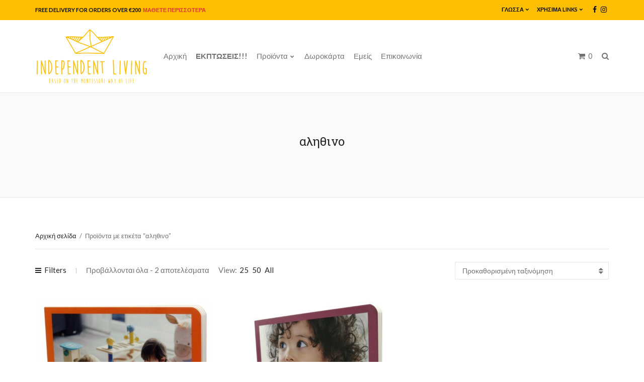

--- FILE ---
content_type: text/html; charset=UTF-8
request_url: https://www.independent-living.shop/product-tag/%CE%B1%CE%BB%CE%B7%CE%B8%CE%B9%CE%BD%CE%BF/
body_size: 35311
content:
<!doctype html>
<html lang="el">
<head>
	<meta charset="UTF-8">
	<meta name="viewport" content="width=device-width, initial-scale=1">
	<link rel="pingback" href="https://www.independent-living.shop/xmlrpc.php">

	<meta name='robots' content='index, follow, max-image-preview:large, max-snippet:-1, max-video-preview:-1' />

<!-- Google Tag Manager for WordPress by gtm4wp.com -->
<script data-cfasync="false" data-pagespeed-no-defer>
	var gtm4wp_datalayer_name = "dataLayer";
	var dataLayer = dataLayer || [];
	const gtm4wp_use_sku_instead = 0;
	const gtm4wp_currency = 'EUR';
	const gtm4wp_product_per_impression = 0;
	const gtm4wp_clear_ecommerce = false;
	const gtm4wp_datalayer_max_timeout = 2000;
</script>
<!-- End Google Tag Manager for WordPress by gtm4wp.com --><script>window._wca = window._wca || [];</script>

	<!-- This site is optimized with the Yoast SEO plugin v26.8 - https://yoast.com/product/yoast-seo-wordpress/ -->
	<title>αληθινο Archives - Independent Living</title>
	<link rel="canonical" href="https://www.independent-living.shop/product-tag/αληθινο/" />
	<meta property="og:locale" content="el_GR" />
	<meta property="og:type" content="article" />
	<meta property="og:title" content="αληθινο Archives - Independent Living" />
	<meta property="og:url" content="https://www.independent-living.shop/product-tag/αληθινο/" />
	<meta property="og:site_name" content="Independent Living" />
	<meta name="twitter:card" content="summary_large_image" />
	<script type="application/ld+json" class="yoast-schema-graph">{"@context":"https://schema.org","@graph":[{"@type":"CollectionPage","@id":"https://www.independent-living.shop/product-tag/%ce%b1%ce%bb%ce%b7%ce%b8%ce%b9%ce%bd%ce%bf/","url":"https://www.independent-living.shop/product-tag/%ce%b1%ce%bb%ce%b7%ce%b8%ce%b9%ce%bd%ce%bf/","name":"αληθινο Archives - Independent Living","isPartOf":{"@id":"https://www.independent-living.shop/#website"},"primaryImageOfPage":{"@id":"https://www.independent-living.shop/product-tag/%ce%b1%ce%bb%ce%b7%ce%b8%ce%b9%ce%bd%ce%bf/#primaryimage"},"image":{"@id":"https://www.independent-living.shop/product-tag/%ce%b1%ce%bb%ce%b7%ce%b8%ce%b9%ce%bd%ce%bf/#primaryimage"},"thumbnailUrl":"https://www.independent-living.shop/wp-content/uploads/2021/12/habitos-y-rutinas.jpg","breadcrumb":{"@id":"https://www.independent-living.shop/product-tag/%ce%b1%ce%bb%ce%b7%ce%b8%ce%b9%ce%bd%ce%bf/#breadcrumb"},"inLanguage":"el"},{"@type":"ImageObject","inLanguage":"el","@id":"https://www.independent-living.shop/product-tag/%ce%b1%ce%bb%ce%b7%ce%b8%ce%b9%ce%bd%ce%bf/#primaryimage","url":"https://www.independent-living.shop/wp-content/uploads/2021/12/habitos-y-rutinas.jpg","contentUrl":"https://www.independent-living.shop/wp-content/uploads/2021/12/habitos-y-rutinas.jpg","width":800,"height":800},{"@type":"BreadcrumbList","@id":"https://www.independent-living.shop/product-tag/%ce%b1%ce%bb%ce%b7%ce%b8%ce%b9%ce%bd%ce%bf/#breadcrumb","itemListElement":[{"@type":"ListItem","position":1,"name":"Αρχική","item":"https://www.independent-living.shop/"},{"@type":"ListItem","position":2,"name":"αληθινο"}]},{"@type":"WebSite","@id":"https://www.independent-living.shop/#website","url":"https://www.independent-living.shop/","name":"Independent Living","description":"Montessori based furniture and toys","publisher":{"@id":"https://www.independent-living.shop/#organization"},"potentialAction":[{"@type":"SearchAction","target":{"@type":"EntryPoint","urlTemplate":"https://www.independent-living.shop/?s={search_term_string}"},"query-input":{"@type":"PropertyValueSpecification","valueRequired":true,"valueName":"search_term_string"}}],"inLanguage":"el"},{"@type":"Organization","@id":"https://www.independent-living.shop/#organization","name":"Independent Living","url":"https://www.independent-living.shop/","logo":{"@type":"ImageObject","inLanguage":"el","@id":"https://www.independent-living.shop/#/schema/logo/image/","url":"https://www.independent-living.shop/wp-content/uploads/2019/05/IndependentLiving_Logo_Header-e1558859245426.png","contentUrl":"https://www.independent-living.shop/wp-content/uploads/2019/05/IndependentLiving_Logo_Header-e1558859245426.png","width":450,"height":227,"caption":"Independent Living"},"image":{"@id":"https://www.independent-living.shop/#/schema/logo/image/"}}]}</script>
	<!-- / Yoast SEO plugin. -->


<link rel='dns-prefetch' href='//stats.wp.com' />
<link rel='dns-prefetch' href='//capi-automation.s3.us-east-2.amazonaws.com' />
<link rel='dns-prefetch' href='//www.googletagmanager.com' />
<link rel="alternate" type="application/rss+xml" title="Ροή RSS &raquo; Independent Living" href="https://www.independent-living.shop/feed/" />
<link rel="alternate" type="application/rss+xml" title="Ροή Σχολίων &raquo; Independent Living" href="https://www.independent-living.shop/comments/feed/" />
<link rel="alternate" type="application/rss+xml" title="Ροή για Independent Living &raquo; αληθινο Ετικέτα" href="https://www.independent-living.shop/product-tag/%ce%b1%ce%bb%ce%b7%ce%b8%ce%b9%ce%bd%ce%bf/feed/" />
		<!-- This site uses the Google Analytics by ExactMetrics plugin v8.11.1 - Using Analytics tracking - https://www.exactmetrics.com/ -->
							<script src="//www.googletagmanager.com/gtag/js?id=G-ZTS4RLLE2S"  data-cfasync="false" data-wpfc-render="false" type="text/javascript" async></script>
			<script data-cfasync="false" data-wpfc-render="false" type="text/javascript">
				var em_version = '8.11.1';
				var em_track_user = true;
				var em_no_track_reason = '';
								var ExactMetricsDefaultLocations = {"page_location":"https:\/\/www.independent-living.shop\/product-tag\/%CE%B1%CE%BB%CE%B7%CE%B8%CE%B9%CE%BD%CE%BF\/"};
								if ( typeof ExactMetricsPrivacyGuardFilter === 'function' ) {
					var ExactMetricsLocations = (typeof ExactMetricsExcludeQuery === 'object') ? ExactMetricsPrivacyGuardFilter( ExactMetricsExcludeQuery ) : ExactMetricsPrivacyGuardFilter( ExactMetricsDefaultLocations );
				} else {
					var ExactMetricsLocations = (typeof ExactMetricsExcludeQuery === 'object') ? ExactMetricsExcludeQuery : ExactMetricsDefaultLocations;
				}

								var disableStrs = [
										'ga-disable-G-ZTS4RLLE2S',
									];

				/* Function to detect opted out users */
				function __gtagTrackerIsOptedOut() {
					for (var index = 0; index < disableStrs.length; index++) {
						if (document.cookie.indexOf(disableStrs[index] + '=true') > -1) {
							return true;
						}
					}

					return false;
				}

				/* Disable tracking if the opt-out cookie exists. */
				if (__gtagTrackerIsOptedOut()) {
					for (var index = 0; index < disableStrs.length; index++) {
						window[disableStrs[index]] = true;
					}
				}

				/* Opt-out function */
				function __gtagTrackerOptout() {
					for (var index = 0; index < disableStrs.length; index++) {
						document.cookie = disableStrs[index] + '=true; expires=Thu, 31 Dec 2099 23:59:59 UTC; path=/';
						window[disableStrs[index]] = true;
					}
				}

				if ('undefined' === typeof gaOptout) {
					function gaOptout() {
						__gtagTrackerOptout();
					}
				}
								window.dataLayer = window.dataLayer || [];

				window.ExactMetricsDualTracker = {
					helpers: {},
					trackers: {},
				};
				if (em_track_user) {
					function __gtagDataLayer() {
						dataLayer.push(arguments);
					}

					function __gtagTracker(type, name, parameters) {
						if (!parameters) {
							parameters = {};
						}

						if (parameters.send_to) {
							__gtagDataLayer.apply(null, arguments);
							return;
						}

						if (type === 'event') {
														parameters.send_to = exactmetrics_frontend.v4_id;
							var hookName = name;
							if (typeof parameters['event_category'] !== 'undefined') {
								hookName = parameters['event_category'] + ':' + name;
							}

							if (typeof ExactMetricsDualTracker.trackers[hookName] !== 'undefined') {
								ExactMetricsDualTracker.trackers[hookName](parameters);
							} else {
								__gtagDataLayer('event', name, parameters);
							}
							
						} else {
							__gtagDataLayer.apply(null, arguments);
						}
					}

					__gtagTracker('js', new Date());
					__gtagTracker('set', {
						'developer_id.dNDMyYj': true,
											});
					if ( ExactMetricsLocations.page_location ) {
						__gtagTracker('set', ExactMetricsLocations);
					}
										__gtagTracker('config', 'G-ZTS4RLLE2S', {"forceSSL":"true"} );
										window.gtag = __gtagTracker;										(function () {
						/* https://developers.google.com/analytics/devguides/collection/analyticsjs/ */
						/* ga and __gaTracker compatibility shim. */
						var noopfn = function () {
							return null;
						};
						var newtracker = function () {
							return new Tracker();
						};
						var Tracker = function () {
							return null;
						};
						var p = Tracker.prototype;
						p.get = noopfn;
						p.set = noopfn;
						p.send = function () {
							var args = Array.prototype.slice.call(arguments);
							args.unshift('send');
							__gaTracker.apply(null, args);
						};
						var __gaTracker = function () {
							var len = arguments.length;
							if (len === 0) {
								return;
							}
							var f = arguments[len - 1];
							if (typeof f !== 'object' || f === null || typeof f.hitCallback !== 'function') {
								if ('send' === arguments[0]) {
									var hitConverted, hitObject = false, action;
									if ('event' === arguments[1]) {
										if ('undefined' !== typeof arguments[3]) {
											hitObject = {
												'eventAction': arguments[3],
												'eventCategory': arguments[2],
												'eventLabel': arguments[4],
												'value': arguments[5] ? arguments[5] : 1,
											}
										}
									}
									if ('pageview' === arguments[1]) {
										if ('undefined' !== typeof arguments[2]) {
											hitObject = {
												'eventAction': 'page_view',
												'page_path': arguments[2],
											}
										}
									}
									if (typeof arguments[2] === 'object') {
										hitObject = arguments[2];
									}
									if (typeof arguments[5] === 'object') {
										Object.assign(hitObject, arguments[5]);
									}
									if ('undefined' !== typeof arguments[1].hitType) {
										hitObject = arguments[1];
										if ('pageview' === hitObject.hitType) {
											hitObject.eventAction = 'page_view';
										}
									}
									if (hitObject) {
										action = 'timing' === arguments[1].hitType ? 'timing_complete' : hitObject.eventAction;
										hitConverted = mapArgs(hitObject);
										__gtagTracker('event', action, hitConverted);
									}
								}
								return;
							}

							function mapArgs(args) {
								var arg, hit = {};
								var gaMap = {
									'eventCategory': 'event_category',
									'eventAction': 'event_action',
									'eventLabel': 'event_label',
									'eventValue': 'event_value',
									'nonInteraction': 'non_interaction',
									'timingCategory': 'event_category',
									'timingVar': 'name',
									'timingValue': 'value',
									'timingLabel': 'event_label',
									'page': 'page_path',
									'location': 'page_location',
									'title': 'page_title',
									'referrer' : 'page_referrer',
								};
								for (arg in args) {
																		if (!(!args.hasOwnProperty(arg) || !gaMap.hasOwnProperty(arg))) {
										hit[gaMap[arg]] = args[arg];
									} else {
										hit[arg] = args[arg];
									}
								}
								return hit;
							}

							try {
								f.hitCallback();
							} catch (ex) {
							}
						};
						__gaTracker.create = newtracker;
						__gaTracker.getByName = newtracker;
						__gaTracker.getAll = function () {
							return [];
						};
						__gaTracker.remove = noopfn;
						__gaTracker.loaded = true;
						window['__gaTracker'] = __gaTracker;
					})();
									} else {
										console.log("");
					(function () {
						function __gtagTracker() {
							return null;
						}

						window['__gtagTracker'] = __gtagTracker;
						window['gtag'] = __gtagTracker;
					})();
									}
			</script>
							<!-- / Google Analytics by ExactMetrics -->
		<style id='wp-img-auto-sizes-contain-inline-css' type='text/css'>
img:is([sizes=auto i],[sizes^="auto," i]){contain-intrinsic-size:3000px 1500px}
/*# sourceURL=wp-img-auto-sizes-contain-inline-css */
</style>
<link rel='stylesheet' id='sbi_styles-css' href='https://www.independent-living.shop/wp-content/plugins/instagram-feed/css/sbi-styles.min.css?ver=6.10.0' type='text/css' media='all' />
<style id='wp-emoji-styles-inline-css' type='text/css'>

	img.wp-smiley, img.emoji {
		display: inline !important;
		border: none !important;
		box-shadow: none !important;
		height: 1em !important;
		width: 1em !important;
		margin: 0 0.07em !important;
		vertical-align: -0.1em !important;
		background: none !important;
		padding: 0 !important;
	}
/*# sourceURL=wp-emoji-styles-inline-css */
</style>
<style id='wp-block-library-inline-css' type='text/css'>
:root{--wp-block-synced-color:#7a00df;--wp-block-synced-color--rgb:122,0,223;--wp-bound-block-color:var(--wp-block-synced-color);--wp-editor-canvas-background:#ddd;--wp-admin-theme-color:#007cba;--wp-admin-theme-color--rgb:0,124,186;--wp-admin-theme-color-darker-10:#006ba1;--wp-admin-theme-color-darker-10--rgb:0,107,160.5;--wp-admin-theme-color-darker-20:#005a87;--wp-admin-theme-color-darker-20--rgb:0,90,135;--wp-admin-border-width-focus:2px}@media (min-resolution:192dpi){:root{--wp-admin-border-width-focus:1.5px}}.wp-element-button{cursor:pointer}:root .has-very-light-gray-background-color{background-color:#eee}:root .has-very-dark-gray-background-color{background-color:#313131}:root .has-very-light-gray-color{color:#eee}:root .has-very-dark-gray-color{color:#313131}:root .has-vivid-green-cyan-to-vivid-cyan-blue-gradient-background{background:linear-gradient(135deg,#00d084,#0693e3)}:root .has-purple-crush-gradient-background{background:linear-gradient(135deg,#34e2e4,#4721fb 50%,#ab1dfe)}:root .has-hazy-dawn-gradient-background{background:linear-gradient(135deg,#faaca8,#dad0ec)}:root .has-subdued-olive-gradient-background{background:linear-gradient(135deg,#fafae1,#67a671)}:root .has-atomic-cream-gradient-background{background:linear-gradient(135deg,#fdd79a,#004a59)}:root .has-nightshade-gradient-background{background:linear-gradient(135deg,#330968,#31cdcf)}:root .has-midnight-gradient-background{background:linear-gradient(135deg,#020381,#2874fc)}:root{--wp--preset--font-size--normal:16px;--wp--preset--font-size--huge:42px}.has-regular-font-size{font-size:1em}.has-larger-font-size{font-size:2.625em}.has-normal-font-size{font-size:var(--wp--preset--font-size--normal)}.has-huge-font-size{font-size:var(--wp--preset--font-size--huge)}.has-text-align-center{text-align:center}.has-text-align-left{text-align:left}.has-text-align-right{text-align:right}.has-fit-text{white-space:nowrap!important}#end-resizable-editor-section{display:none}.aligncenter{clear:both}.items-justified-left{justify-content:flex-start}.items-justified-center{justify-content:center}.items-justified-right{justify-content:flex-end}.items-justified-space-between{justify-content:space-between}.screen-reader-text{border:0;clip-path:inset(50%);height:1px;margin:-1px;overflow:hidden;padding:0;position:absolute;width:1px;word-wrap:normal!important}.screen-reader-text:focus{background-color:#ddd;clip-path:none;color:#444;display:block;font-size:1em;height:auto;left:5px;line-height:normal;padding:15px 23px 14px;text-decoration:none;top:5px;width:auto;z-index:100000}html :where(.has-border-color){border-style:solid}html :where([style*=border-top-color]){border-top-style:solid}html :where([style*=border-right-color]){border-right-style:solid}html :where([style*=border-bottom-color]){border-bottom-style:solid}html :where([style*=border-left-color]){border-left-style:solid}html :where([style*=border-width]){border-style:solid}html :where([style*=border-top-width]){border-top-style:solid}html :where([style*=border-right-width]){border-right-style:solid}html :where([style*=border-bottom-width]){border-bottom-style:solid}html :where([style*=border-left-width]){border-left-style:solid}html :where(img[class*=wp-image-]){height:auto;max-width:100%}:where(figure){margin:0 0 1em}html :where(.is-position-sticky){--wp-admin--admin-bar--position-offset:var(--wp-admin--admin-bar--height,0px)}@media screen and (max-width:600px){html :where(.is-position-sticky){--wp-admin--admin-bar--position-offset:0px}}

/*# sourceURL=wp-block-library-inline-css */
</style><style id='global-styles-inline-css' type='text/css'>
:root{--wp--preset--aspect-ratio--square: 1;--wp--preset--aspect-ratio--4-3: 4/3;--wp--preset--aspect-ratio--3-4: 3/4;--wp--preset--aspect-ratio--3-2: 3/2;--wp--preset--aspect-ratio--2-3: 2/3;--wp--preset--aspect-ratio--16-9: 16/9;--wp--preset--aspect-ratio--9-16: 9/16;--wp--preset--color--black: #000000;--wp--preset--color--cyan-bluish-gray: #abb8c3;--wp--preset--color--white: #ffffff;--wp--preset--color--pale-pink: #f78da7;--wp--preset--color--vivid-red: #cf2e2e;--wp--preset--color--luminous-vivid-orange: #ff6900;--wp--preset--color--luminous-vivid-amber: #fcb900;--wp--preset--color--light-green-cyan: #7bdcb5;--wp--preset--color--vivid-green-cyan: #00d084;--wp--preset--color--pale-cyan-blue: #8ed1fc;--wp--preset--color--vivid-cyan-blue: #0693e3;--wp--preset--color--vivid-purple: #9b51e0;--wp--preset--gradient--vivid-cyan-blue-to-vivid-purple: linear-gradient(135deg,rgb(6,147,227) 0%,rgb(155,81,224) 100%);--wp--preset--gradient--light-green-cyan-to-vivid-green-cyan: linear-gradient(135deg,rgb(122,220,180) 0%,rgb(0,208,130) 100%);--wp--preset--gradient--luminous-vivid-amber-to-luminous-vivid-orange: linear-gradient(135deg,rgb(252,185,0) 0%,rgb(255,105,0) 100%);--wp--preset--gradient--luminous-vivid-orange-to-vivid-red: linear-gradient(135deg,rgb(255,105,0) 0%,rgb(207,46,46) 100%);--wp--preset--gradient--very-light-gray-to-cyan-bluish-gray: linear-gradient(135deg,rgb(238,238,238) 0%,rgb(169,184,195) 100%);--wp--preset--gradient--cool-to-warm-spectrum: linear-gradient(135deg,rgb(74,234,220) 0%,rgb(151,120,209) 20%,rgb(207,42,186) 40%,rgb(238,44,130) 60%,rgb(251,105,98) 80%,rgb(254,248,76) 100%);--wp--preset--gradient--blush-light-purple: linear-gradient(135deg,rgb(255,206,236) 0%,rgb(152,150,240) 100%);--wp--preset--gradient--blush-bordeaux: linear-gradient(135deg,rgb(254,205,165) 0%,rgb(254,45,45) 50%,rgb(107,0,62) 100%);--wp--preset--gradient--luminous-dusk: linear-gradient(135deg,rgb(255,203,112) 0%,rgb(199,81,192) 50%,rgb(65,88,208) 100%);--wp--preset--gradient--pale-ocean: linear-gradient(135deg,rgb(255,245,203) 0%,rgb(182,227,212) 50%,rgb(51,167,181) 100%);--wp--preset--gradient--electric-grass: linear-gradient(135deg,rgb(202,248,128) 0%,rgb(113,206,126) 100%);--wp--preset--gradient--midnight: linear-gradient(135deg,rgb(2,3,129) 0%,rgb(40,116,252) 100%);--wp--preset--font-size--small: 13px;--wp--preset--font-size--medium: 20px;--wp--preset--font-size--large: 36px;--wp--preset--font-size--x-large: 42px;--wp--preset--spacing--20: 0.44rem;--wp--preset--spacing--30: 0.67rem;--wp--preset--spacing--40: 1rem;--wp--preset--spacing--50: 1.5rem;--wp--preset--spacing--60: 2.25rem;--wp--preset--spacing--70: 3.38rem;--wp--preset--spacing--80: 5.06rem;--wp--preset--shadow--natural: 6px 6px 9px rgba(0, 0, 0, 0.2);--wp--preset--shadow--deep: 12px 12px 50px rgba(0, 0, 0, 0.4);--wp--preset--shadow--sharp: 6px 6px 0px rgba(0, 0, 0, 0.2);--wp--preset--shadow--outlined: 6px 6px 0px -3px rgb(255, 255, 255), 6px 6px rgb(0, 0, 0);--wp--preset--shadow--crisp: 6px 6px 0px rgb(0, 0, 0);}:where(.is-layout-flex){gap: 0.5em;}:where(.is-layout-grid){gap: 0.5em;}body .is-layout-flex{display: flex;}.is-layout-flex{flex-wrap: wrap;align-items: center;}.is-layout-flex > :is(*, div){margin: 0;}body .is-layout-grid{display: grid;}.is-layout-grid > :is(*, div){margin: 0;}:where(.wp-block-columns.is-layout-flex){gap: 2em;}:where(.wp-block-columns.is-layout-grid){gap: 2em;}:where(.wp-block-post-template.is-layout-flex){gap: 1.25em;}:where(.wp-block-post-template.is-layout-grid){gap: 1.25em;}.has-black-color{color: var(--wp--preset--color--black) !important;}.has-cyan-bluish-gray-color{color: var(--wp--preset--color--cyan-bluish-gray) !important;}.has-white-color{color: var(--wp--preset--color--white) !important;}.has-pale-pink-color{color: var(--wp--preset--color--pale-pink) !important;}.has-vivid-red-color{color: var(--wp--preset--color--vivid-red) !important;}.has-luminous-vivid-orange-color{color: var(--wp--preset--color--luminous-vivid-orange) !important;}.has-luminous-vivid-amber-color{color: var(--wp--preset--color--luminous-vivid-amber) !important;}.has-light-green-cyan-color{color: var(--wp--preset--color--light-green-cyan) !important;}.has-vivid-green-cyan-color{color: var(--wp--preset--color--vivid-green-cyan) !important;}.has-pale-cyan-blue-color{color: var(--wp--preset--color--pale-cyan-blue) !important;}.has-vivid-cyan-blue-color{color: var(--wp--preset--color--vivid-cyan-blue) !important;}.has-vivid-purple-color{color: var(--wp--preset--color--vivid-purple) !important;}.has-black-background-color{background-color: var(--wp--preset--color--black) !important;}.has-cyan-bluish-gray-background-color{background-color: var(--wp--preset--color--cyan-bluish-gray) !important;}.has-white-background-color{background-color: var(--wp--preset--color--white) !important;}.has-pale-pink-background-color{background-color: var(--wp--preset--color--pale-pink) !important;}.has-vivid-red-background-color{background-color: var(--wp--preset--color--vivid-red) !important;}.has-luminous-vivid-orange-background-color{background-color: var(--wp--preset--color--luminous-vivid-orange) !important;}.has-luminous-vivid-amber-background-color{background-color: var(--wp--preset--color--luminous-vivid-amber) !important;}.has-light-green-cyan-background-color{background-color: var(--wp--preset--color--light-green-cyan) !important;}.has-vivid-green-cyan-background-color{background-color: var(--wp--preset--color--vivid-green-cyan) !important;}.has-pale-cyan-blue-background-color{background-color: var(--wp--preset--color--pale-cyan-blue) !important;}.has-vivid-cyan-blue-background-color{background-color: var(--wp--preset--color--vivid-cyan-blue) !important;}.has-vivid-purple-background-color{background-color: var(--wp--preset--color--vivid-purple) !important;}.has-black-border-color{border-color: var(--wp--preset--color--black) !important;}.has-cyan-bluish-gray-border-color{border-color: var(--wp--preset--color--cyan-bluish-gray) !important;}.has-white-border-color{border-color: var(--wp--preset--color--white) !important;}.has-pale-pink-border-color{border-color: var(--wp--preset--color--pale-pink) !important;}.has-vivid-red-border-color{border-color: var(--wp--preset--color--vivid-red) !important;}.has-luminous-vivid-orange-border-color{border-color: var(--wp--preset--color--luminous-vivid-orange) !important;}.has-luminous-vivid-amber-border-color{border-color: var(--wp--preset--color--luminous-vivid-amber) !important;}.has-light-green-cyan-border-color{border-color: var(--wp--preset--color--light-green-cyan) !important;}.has-vivid-green-cyan-border-color{border-color: var(--wp--preset--color--vivid-green-cyan) !important;}.has-pale-cyan-blue-border-color{border-color: var(--wp--preset--color--pale-cyan-blue) !important;}.has-vivid-cyan-blue-border-color{border-color: var(--wp--preset--color--vivid-cyan-blue) !important;}.has-vivid-purple-border-color{border-color: var(--wp--preset--color--vivid-purple) !important;}.has-vivid-cyan-blue-to-vivid-purple-gradient-background{background: var(--wp--preset--gradient--vivid-cyan-blue-to-vivid-purple) !important;}.has-light-green-cyan-to-vivid-green-cyan-gradient-background{background: var(--wp--preset--gradient--light-green-cyan-to-vivid-green-cyan) !important;}.has-luminous-vivid-amber-to-luminous-vivid-orange-gradient-background{background: var(--wp--preset--gradient--luminous-vivid-amber-to-luminous-vivid-orange) !important;}.has-luminous-vivid-orange-to-vivid-red-gradient-background{background: var(--wp--preset--gradient--luminous-vivid-orange-to-vivid-red) !important;}.has-very-light-gray-to-cyan-bluish-gray-gradient-background{background: var(--wp--preset--gradient--very-light-gray-to-cyan-bluish-gray) !important;}.has-cool-to-warm-spectrum-gradient-background{background: var(--wp--preset--gradient--cool-to-warm-spectrum) !important;}.has-blush-light-purple-gradient-background{background: var(--wp--preset--gradient--blush-light-purple) !important;}.has-blush-bordeaux-gradient-background{background: var(--wp--preset--gradient--blush-bordeaux) !important;}.has-luminous-dusk-gradient-background{background: var(--wp--preset--gradient--luminous-dusk) !important;}.has-pale-ocean-gradient-background{background: var(--wp--preset--gradient--pale-ocean) !important;}.has-electric-grass-gradient-background{background: var(--wp--preset--gradient--electric-grass) !important;}.has-midnight-gradient-background{background: var(--wp--preset--gradient--midnight) !important;}.has-small-font-size{font-size: var(--wp--preset--font-size--small) !important;}.has-medium-font-size{font-size: var(--wp--preset--font-size--medium) !important;}.has-large-font-size{font-size: var(--wp--preset--font-size--large) !important;}.has-x-large-font-size{font-size: var(--wp--preset--font-size--x-large) !important;}
/*# sourceURL=global-styles-inline-css */
</style>

<style id='classic-theme-styles-inline-css' type='text/css'>
/*! This file is auto-generated */
.wp-block-button__link{color:#fff;background-color:#32373c;border-radius:9999px;box-shadow:none;text-decoration:none;padding:calc(.667em + 2px) calc(1.333em + 2px);font-size:1.125em}.wp-block-file__button{background:#32373c;color:#fff;text-decoration:none}
/*# sourceURL=/wp-includes/css/classic-themes.min.css */
</style>
<link rel='stylesheet' id='contact-form-7-css' href='https://www.independent-living.shop/wp-content/plugins/contact-form-7/includes/css/styles.css?ver=6.1.4' type='text/css' media='all' />
<link rel='stylesheet' id='wpa-css-css' href='https://www.independent-living.shop/wp-content/plugins/honeypot/includes/css/wpa.css?ver=2.3.04' type='text/css' media='all' />
<link rel='stylesheet' id='spin360-style-css' href='https://www.independent-living.shop/wp-content/plugins/spin360/spin360.css?ver=6.9' type='text/css' media='all' />
<link rel='stylesheet' id='spin360-font-awesome-css' href='https://www.independent-living.shop/wp-content/plugins/spin360/css/spin-style.css?ver=6.9' type='text/css' media='all' />
<style id='woocommerce-inline-inline-css' type='text/css'>
.woocommerce form .form-row .required { visibility: visible; }
/*# sourceURL=woocommerce-inline-inline-css */
</style>
<link rel='stylesheet' id='slick-css' href='https://www.independent-living.shop/wp-content/plugins/maxslider/assets/vendor/slick/slick.css?ver=1.6.0' type='text/css' media='all' />
<link rel='stylesheet' id='maxslider-css' href='https://www.independent-living.shop/wp-content/plugins/maxslider/assets/css/maxslider.css?ver=1.2.4' type='text/css' media='all' />
<link rel='stylesheet' id='mavika-google-font-css' href='//fonts.googleapis.com/css?family=Lato%3A400%2C400i%2C700%7CRoboto+Slab%3A400%2C700&#038;ver=6.9' type='text/css' media='all' />
<link rel='stylesheet' id='mavika-base-css' href='https://www.independent-living.shop/wp-content/themes/mavika/css/base.css?ver=1.7' type='text/css' media='all' />
<link rel='stylesheet' id='mavika-common-css' href='https://www.independent-living.shop/wp-content/themes/mavika/common/css/global.css?ver=1.7' type='text/css' media='all' />
<link rel='stylesheet' id='mmenu-css' href='https://www.independent-living.shop/wp-content/themes/mavika/css/mmenu.css?ver=5.5.3' type='text/css' media='all' />
<link rel='stylesheet' id='font-awesome-css' href='https://www.independent-living.shop/wp-content/themes/mavika/css/font-awesome.css?ver=4.7.0' type='text/css' media='all' />
<link rel='stylesheet' id='magnific-popup-css' href='https://www.independent-living.shop/wp-content/themes/mavika/css/magnific.css?ver=1.0.0' type='text/css' media='all' />
<link rel='stylesheet' id='m-custom-scrollbar-css' href='https://www.independent-living.shop/wp-content/themes/mavika/css/jquery.mCustomScrollbar.min.css?ver=3.1.13' type='text/css' media='all' />
<link rel='stylesheet' id='mavika-style-css' href='https://www.independent-living.shop/wp-content/themes/mavika/style.css?ver=1.7' type='text/css' media='all' />
<style id='mavika-style-inline-css' type='text/css'>
			.site-logo img {
				max-width: 225px;
			}
						.pre-head,
			.navigation-secondary ul {
				background-color: #fcbe00;
			}
						.pre-head,
			.pre-head .social-icon,
			.pre-head .social-icon:hover,
			.navigation-secondary a {
				color: #0a0a0a;
			}

			.navigation-secondary > li ul a {
				border-bottom-color: rgb(10,10,10);
			}
						.pre-head-text a {
				color: #dd3333;
			}
			.mast-head { background-color: #ffffff; }			.foot {
				background-color: #fcbe00;
			}
						.foot a,
			.foot a:hover {
				color: #000000;
			}
			
.page-hero { background-color: #fafafa;  }
/*# sourceURL=mavika-style-inline-css */
</style>
<link rel='stylesheet' id='mavika-visual-composer-css' href='https://www.independent-living.shop/wp-content/themes/mavika/css/visual-composer.css?ver=1.7' type='text/css' media='all' />
<script type="text/javascript" src="https://www.independent-living.shop/wp-content/plugins/google-analytics-dashboard-for-wp/assets/js/frontend-gtag.js?ver=8.11.1" id="exactmetrics-frontend-script-js" async="async" data-wp-strategy="async"></script>
<script data-cfasync="false" data-wpfc-render="false" type="text/javascript" id='exactmetrics-frontend-script-js-extra'>/* <![CDATA[ */
var exactmetrics_frontend = {"js_events_tracking":"true","download_extensions":"zip,mp3,mpeg,pdf,docx,pptx,xlsx,rar","inbound_paths":"[{\"path\":\"\\\/go\\\/\",\"label\":\"affiliate\"},{\"path\":\"\\\/recommend\\\/\",\"label\":\"affiliate\"}]","home_url":"https:\/\/www.independent-living.shop","hash_tracking":"false","v4_id":"G-ZTS4RLLE2S"};/* ]]> */
</script>
<script type="text/javascript" src="https://www.independent-living.shop/wp-includes/js/jquery/jquery.min.js?ver=3.7.1" id="jquery-core-js"></script>
<script type="text/javascript" src="https://www.independent-living.shop/wp-includes/js/jquery/jquery-migrate.min.js?ver=3.4.1" id="jquery-migrate-js"></script>
<script type="text/javascript" src="https://www.independent-living.shop/wp-content/plugins/spin360/scripts/spritespin.min.js?ver=6.9" id="spritespin.min.js-js"></script>
<script type="text/javascript" src="https://www.independent-living.shop/wp-content/plugins/spin360/scripts/_panzoom.js?ver=6.9" id="_panzoom.js-js"></script>
<script type="text/javascript" src="https://www.independent-living.shop/wp-content/plugins/woocommerce/assets/js/jquery-blockui/jquery.blockUI.min.js?ver=2.7.0-wc.10.4.3" id="wc-jquery-blockui-js" data-wp-strategy="defer"></script>
<script type="text/javascript" id="wc-add-to-cart-js-extra">
/* <![CDATA[ */
var wc_add_to_cart_params = {"ajax_url":"/wp-admin/admin-ajax.php","wc_ajax_url":"/?wc-ajax=%%endpoint%%","i18n_view_cart":"\u039a\u03b1\u03bb\u03ac\u03b8\u03b9","cart_url":"https://www.independent-living.shop/cart-gr/","is_cart":"","cart_redirect_after_add":"no"};
//# sourceURL=wc-add-to-cart-js-extra
/* ]]> */
</script>
<script type="text/javascript" src="https://www.independent-living.shop/wp-content/plugins/woocommerce/assets/js/frontend/add-to-cart.min.js?ver=10.4.3" id="wc-add-to-cart-js" data-wp-strategy="defer"></script>
<script type="text/javascript" src="https://www.independent-living.shop/wp-content/plugins/woocommerce/assets/js/js-cookie/js.cookie.min.js?ver=2.1.4-wc.10.4.3" id="wc-js-cookie-js" defer="defer" data-wp-strategy="defer"></script>
<script type="text/javascript" id="woocommerce-js-extra">
/* <![CDATA[ */
var woocommerce_params = {"ajax_url":"/wp-admin/admin-ajax.php","wc_ajax_url":"/?wc-ajax=%%endpoint%%","i18n_password_show":"\u0395\u03bc\u03c6\u03ac\u03bd\u03b9\u03c3\u03b7 \u03c3\u03c5\u03bd\u03b8\u03b7\u03bc\u03b1\u03c4\u03b9\u03ba\u03bf\u03cd","i18n_password_hide":"\u0391\u03c0\u03cc\u03ba\u03c1\u03c5\u03c8\u03b7 \u03c3\u03c5\u03bd\u03b8\u03b7\u03bc\u03b1\u03c4\u03b9\u03ba\u03bf\u03cd"};
//# sourceURL=woocommerce-js-extra
/* ]]> */
</script>
<script type="text/javascript" src="https://www.independent-living.shop/wp-content/plugins/woocommerce/assets/js/frontend/woocommerce.min.js?ver=10.4.3" id="woocommerce-js" defer="defer" data-wp-strategy="defer"></script>
<script type="text/javascript" src="https://www.independent-living.shop/wp-content/plugins/js_composer/assets/js/vendors/woocommerce-add-to-cart.js?ver=8.7.2" id="vc_woocommerce-add-to-cart-js-js"></script>
<script type="text/javascript" src="https://www.independent-living.shop/wp-content/themes/mavika/js/jquery.sticky-kit.min.js?ver=1.1.4" id="sticky-kit-js"></script>
<script type="text/javascript" src="https://www.independent-living.shop/wp-content/themes/mavika/js/jquery.mCustomScrollbar.concat.min.js?ver=3.1.13" id="m-custom-scrollbar-js"></script>
<script type="text/javascript" src="https://stats.wp.com/s-202604.js" id="woocommerce-analytics-js" defer="defer" data-wp-strategy="defer"></script>
<script type="text/javascript" id="enhanced-ecommerce-google-analytics-js-extra">
/* <![CDATA[ */
var ConvAioGlobal = {"nonce":"fea672da50"};
//# sourceURL=enhanced-ecommerce-google-analytics-js-extra
/* ]]> */
</script>
<script data-cfasync="false" data-no-optimize="1" data-pagespeed-no-defer type="text/javascript" src="https://www.independent-living.shop/wp-content/plugins/enhanced-e-commerce-for-woocommerce-store/public/js/con-gtm-google-analytics.js?ver=7.2.15" id="enhanced-ecommerce-google-analytics-js"></script>
<script data-cfasync="false" data-no-optimize="1" data-pagespeed-no-defer type="text/javascript" id="enhanced-ecommerce-google-analytics-js-after">
/* <![CDATA[ */
tvc_smd={"tvc_wcv":"10.4.3","tvc_wpv":"6.9","tvc_eev":"7.2.15","tvc_sub_data":{"sub_id":"76353","cu_id":"65950","pl_id":"1","ga_tra_option":"","ga_property_id":"","ga_measurement_id":"","ga_ads_id":"","ga_gmc_id":"","ga_gmc_id_p":"","op_gtag_js":"0","op_en_e_t":"0","op_rm_t_t":"0","op_dy_rm_t_t":"0","op_li_ga_wi_ads":"0","gmc_is_product_sync":"0","gmc_is_site_verified":"0","gmc_is_domain_claim":"0","gmc_product_count":"0","fb_pixel_id":""}};
//# sourceURL=enhanced-ecommerce-google-analytics-js-after
/* ]]> */
</script>
<script></script><link rel="https://api.w.org/" href="https://www.independent-living.shop/wp-json/" /><link rel="alternate" title="JSON" type="application/json" href="https://www.independent-living.shop/wp-json/wp/v2/product_tag/3579" /><link rel="EditURI" type="application/rsd+xml" title="RSD" href="https://www.independent-living.shop/xmlrpc.php?rsd" />
<meta name="generator" content="WordPress 6.9" />
<meta name="generator" content="WooCommerce 10.4.3" />
<meta name="generator" content="Site Kit by Google 1.170.0" /><!-- / HREFLANG Tags by DCGWS Version 2.0.0 -->
<!-- / HREFLANG Tags by DCGWS -->
	<style>img#wpstats{display:none}</style>
		
<!-- Google Tag Manager for WordPress by gtm4wp.com -->
<!-- GTM Container placement set to footer -->
<script data-cfasync="false" data-pagespeed-no-defer>
	var dataLayer_content = {"pagePostType":"product","pagePostType2":"tax-product","pageCategory":[],"customerTotalOrders":0,"customerTotalOrderValue":0,"customerFirstName":"","customerLastName":"","customerBillingFirstName":"","customerBillingLastName":"","customerBillingCompany":"","customerBillingAddress1":"","customerBillingAddress2":"","customerBillingCity":"","customerBillingState":"","customerBillingPostcode":"","customerBillingCountry":"","customerBillingEmail":"","customerBillingEmailHash":"","customerBillingPhone":"","customerShippingFirstName":"","customerShippingLastName":"","customerShippingCompany":"","customerShippingAddress1":"","customerShippingAddress2":"","customerShippingCity":"","customerShippingState":"","customerShippingPostcode":"","customerShippingCountry":""};
	dataLayer.push( dataLayer_content );
</script>
<script data-cfasync="false" data-pagespeed-no-defer>
(function(w,d,s,l,i){w[l]=w[l]||[];w[l].push({'gtm.start':
new Date().getTime(),event:'gtm.js'});var f=d.getElementsByTagName(s)[0],
j=d.createElement(s),dl=l!='dataLayer'?'&l='+l:'';j.async=true;j.src=
'//www.googletagmanager.com/gtm.js?id='+i+dl;f.parentNode.insertBefore(j,f);
})(window,document,'script','dataLayer','GTM-T6HRPMX');
</script>
<!-- End Google Tag Manager for WordPress by gtm4wp.com -->	<noscript><style>.woocommerce-product-gallery{ opacity: 1 !important; }</style></noscript>
	
<!-- Meta Pixel Code -->
<script type='text/javascript'>
!function(f,b,e,v,n,t,s){if(f.fbq)return;n=f.fbq=function(){n.callMethod?
n.callMethod.apply(n,arguments):n.queue.push(arguments)};if(!f._fbq)f._fbq=n;
n.push=n;n.loaded=!0;n.version='2.0';n.queue=[];t=b.createElement(e);t.async=!0;
t.src=v;s=b.getElementsByTagName(e)[0];s.parentNode.insertBefore(t,s)}(window,
document,'script','https://connect.facebook.net/en_US/fbevents.js');
</script>
<!-- End Meta Pixel Code -->
<script type='text/javascript'>var url = window.location.origin + '?ob=open-bridge';
            fbq('set', 'openbridge', '850864468779228', url);
fbq('init', '850864468779228', {}, {
    "agent": "wordpress-6.9-4.1.5"
})</script><script type='text/javascript'>
    fbq('track', 'PageView', []);
  </script>        <script data-cfasync="false" data-no-optimize="1" data-pagespeed-no-defer>
            var tvc_lc = 'EUR';
        </script>
        <script data-cfasync="false" data-no-optimize="1" data-pagespeed-no-defer>
            var tvc_lc = 'EUR';
        </script>
<script data-cfasync="false" data-pagespeed-no-defer type="text/javascript">
      window.dataLayer = window.dataLayer || [];
      dataLayer.push({"event":"begin_datalayer","conv_track_email":"1","conv_track_phone":"1","conv_track_address":"1","conv_track_page_scroll":"1","conv_track_file_download":"1","conv_track_author":"1","conv_track_signup":"1","conv_track_signin":"1"});
    </script>    <!-- Google Tag Manager by Conversios-->
    <script>
      (function(w, d, s, l, i) {
        w[l] = w[l] || [];
        w[l].push({
          'gtm.start': new Date().getTime(),
          event: 'gtm.js'
        });
        var f = d.getElementsByTagName(s)[0],
          j = d.createElement(s),
          dl = l != 'dataLayer' ? '&l=' + l : '';
        j.async = true;
        j.src =
          'https://www.googletagmanager.com/gtm.js?id=' + i + dl;
        f.parentNode.insertBefore(j, f);
      })(window, document, 'script', 'dataLayer', 'GTM-K7X94DG');
    </script>
    <!-- End Google Tag Manager -->
      <script>
      (window.gaDevIds = window.gaDevIds || []).push('5CDcaG');
    </script>
          <script data-cfasync="false" data-no-optimize="1" data-pagespeed-no-defer>
            var tvc_lc = 'EUR';
        </script>
        <script data-cfasync="false" data-no-optimize="1" data-pagespeed-no-defer>
            var tvc_lc = 'EUR';
        </script>
			<script  type="text/javascript">
				!function(f,b,e,v,n,t,s){if(f.fbq)return;n=f.fbq=function(){n.callMethod?
					n.callMethod.apply(n,arguments):n.queue.push(arguments)};if(!f._fbq)f._fbq=n;
					n.push=n;n.loaded=!0;n.version='2.0';n.queue=[];t=b.createElement(e);t.async=!0;
					t.src=v;s=b.getElementsByTagName(e)[0];s.parentNode.insertBefore(t,s)}(window,
					document,'script','https://connect.facebook.net/en_US/fbevents.js');
			</script>
			<!-- WooCommerce Facebook Integration Begin -->
			<script  type="text/javascript">

				fbq('init', '850864468779228', {}, {
    "agent": "woocommerce_6-10.4.3-3.5.15"
});

				document.addEventListener( 'DOMContentLoaded', function() {
					// Insert placeholder for events injected when a product is added to the cart through AJAX.
					document.body.insertAdjacentHTML( 'beforeend', '<div class=\"wc-facebook-pixel-event-placeholder\"></div>' );
				}, false );

			</script>
			<!-- WooCommerce Facebook Integration End -->
			<meta name="generator" content="Powered by WPBakery Page Builder - drag and drop page builder for WordPress."/>
<link rel="icon" href="https://www.independent-living.shop/wp-content/uploads/2019/05/cropped-YellowShip_Square-32x32.jpg" sizes="32x32" />
<link rel="icon" href="https://www.independent-living.shop/wp-content/uploads/2019/05/cropped-YellowShip_Square-192x192.jpg" sizes="192x192" />
<link rel="apple-touch-icon" href="https://www.independent-living.shop/wp-content/uploads/2019/05/cropped-YellowShip_Square-180x180.jpg" />
<meta name="msapplication-TileImage" content="https://www.independent-living.shop/wp-content/uploads/2019/05/cropped-YellowShip_Square-270x270.jpg" />
		<style type="text/css" id="wp-custom-css">
			

/* Migrated CSS from the theme's old custom CSS setting. */
.ci-vid-lightbox { height: 96px; }
.list-social-icons li:nth-of-type(3){
 display:none;   
}

.product_list_widget {
    max-height: 400px;
    overflow: auto;
}		</style>
		<noscript><style> .wpb_animate_when_almost_visible { opacity: 1; }</style></noscript>
<link rel='stylesheet' id='wc-blocks-style-css' href='https://www.independent-living.shop/wp-content/plugins/woocommerce/assets/client/blocks/wc-blocks.css?ver=wc-10.4.3' type='text/css' media='all' />
</head>
<body data-rsssl=1 class="archive tax-product_tag term-3579 wp-custom-logo wp-theme-mavika theme-mavika woocommerce woocommerce-page woocommerce-no-js wpb-js-composer js-comp-ver-8.7.2 vc_responsive">

<div id="page">

	
	<header class="header">
					<div class="pre-head">
				<div class="container">
					<div class="row">
						<div class="col-md-6 col-xs-12">
							<div class="pre-head-left">
																	<p class="pre-head-text">
										FREE DELIVERY FOR ORDERS OVER €200 <a href="https://www.independent-living.shop/shipping-methods"> ΜΑΘΕΤΕ ΠΕΡΙΣΣΟΤΕΡΑ</a>									</p>
															</div>
						</div>

						<div class="col-md-6 col-xs-12">
							<div class="pre-head-right">
								<ul id="menu-top-gr" class="nav-bar navigation-secondary"><li id="menu-item-836" class="menu-item menu-item-type-custom menu-item-object-custom menu-item-has-children menu-item-836"><a href="#">ΓΛΩΣΣΑ</a>
<ul class="sub-menu">
	<li id="menu-item-3205-el" class="lang-item lang-item-100 lang-item-el current-lang lang-item-first menu-item menu-item-type-custom menu-item-object-custom menu-item-3205-el"><a href="https://www.independent-living.shop/product-tag/%ce%b1%ce%bb%ce%b7%ce%b8%ce%b9%ce%bd%ce%bf/" hreflang="el" lang="el">Ελληνικά</a></li>
	<li id="menu-item-3205-en" class="lang-item lang-item-103 lang-item-en no-translation menu-item menu-item-type-custom menu-item-object-custom menu-item-3205-en"><a href="https://www.independent-living.shop/en/" hreflang="en" lang="en">English</a></li>
</ul>
</li>
<li id="menu-item-837" class="menu-item menu-item-type-custom menu-item-object-custom menu-item-has-children menu-item-837"><a href="#">ΧΡΗΣΙΜΑ LINKS</a>
<ul class="sub-menu">
	<li id="menu-item-3973" class="menu-item menu-item-type-post_type menu-item-object-page menu-item-privacy-policy menu-item-3973"><a rel="privacy-policy" href="https://www.independent-living.shop/privacy-policy-gr/">Όροι Χρήσης</a></li>
	<li id="menu-item-3978" class="menu-item menu-item-type-post_type menu-item-object-page menu-item-3978"><a href="https://www.independent-living.shop/payment-methods-gr/">Τρόποι Πληρωμής</a></li>
	<li id="menu-item-3971" class="menu-item menu-item-type-post_type menu-item-object-page menu-item-3971"><a href="https://www.independent-living.shop/shipping-methods-gr/">Αποστολή &#038; Παράδοση</a></li>
	<li id="menu-item-3972" class="menu-item menu-item-type-post_type menu-item-object-page menu-item-3972"><a href="https://www.independent-living.shop/return-policy-gr/">Επιστροφές &#038; Ανταλλαγές</a></li>
</ul>
</li>
</ul>
										<ul class="list-social-icons">
			<li><a href="http://www.facebook.com/independentlivingshop-459481987947650" class="social-icon" target="_blank"><i class="fa fa-facebook"></i></a></li><li><a href="http://www.instagram.com/independentliving.shop" class="social-icon" target="_blank"><i class="fa fa-instagram"></i></a></li>		</ul>
									</div>
						</div>
					</div>
				</div>
			</div>
		
		<div class="mast-head mast-head-stick">
		<div class="mast-head-search">
		<div class="container">
			<div class="row">
				<div class="col-xs-12">
					<form action="https://www.independent-living.shop/" class="head-search-form">
						<input type="text" name="s" class="head-search-input" placeholder="Enter your search term and press enter">
						<input type="hidden" name="post_type" value="product" />

						<a href="#" class="head-search-dismiss"><i class="fa fa-close"></i><span class="screen-reader-text">Close search bar</span></a>
					</form>
				</div>
			</div>
		</div>
	</div>

	<div class="container">
		<div class="row row-table">
			<div class="col-lg-2 col-md-5 col-xs-12">
				<h1 class="site-logo">
	<a href="https://www.independent-living.shop/" class="custom-logo-link" rel="home"><img width="450" height="227" src="https://www.independent-living.shop/wp-content/uploads/2019/05/IndependentLiving_Logo_Header-e1558859245426.png" class="custom-logo" alt="Independent Living Logo for Header" decoding="async" fetchpriority="high" /></a>
	</h1>

			</div>

			<div class="col-lg-7 col-md-6 col-xs-12 hidden-md-down">
				<nav class="nav">
	<ul id="menu-main-gr" class="nav-bar navigation-main"><li id="menu-item-3218" class="menu-item menu-item-type-post_type menu-item-object-page menu-item-home menu-item-3218"><a href="https://www.independent-living.shop/">Αρχική</a></li>
<li id="menu-item-34146" class="menu-item menu-item-type-custom menu-item-object-custom menu-item-34146"><a href="https://www.independent-living.shop/product-category/offers-gr/"><b>ΕΚΠΤΩΣΕΙΣ!!!</b></a></li>
<li id="menu-item-3258" class="menu-item menu-item-type-post_type menu-item-object-page menu-item-has-children menu-item-3258"><a href="https://www.independent-living.shop/shop-gr/">Προϊόντα</a>
<ul class="sub-menu">
	<li id="menu-item-3245" class="menu-item menu-item-type-custom menu-item-object-custom menu-item-3245"><a href="https://www.independent-living.shop/product-category/furniture-gr/">Παιδικά Έπιπλα</a></li>
	<li id="menu-item-18864" class="menu-item menu-item-type-custom menu-item-object-custom menu-item-has-children menu-item-18864"><a href="https://www.independent-living.shop/el/product-category/montessori-materials/">Μοντεσσοριανό Υλικό</a>
	<ul class="sub-menu">
		<li id="menu-item-20044" class="menu-item menu-item-type-custom menu-item-object-custom menu-item-20044"><a href="https://www.independent-living.shop/product-category/montessori-materials/first-montessori-gr/">Βρεφικά</a></li>
		<li id="menu-item-20045" class="menu-item menu-item-type-custom menu-item-object-custom menu-item-20045"><a href="https://www.independent-living.shop/product-category/montessori-materials/montessori-toddler-gr/">Προσχολικά</a></li>
		<li id="menu-item-20046" class="menu-item menu-item-type-custom menu-item-object-custom menu-item-20046"><a href="https://www.independent-living.shop/product-category/montessori-materials/language-gr/">Γλώσσα</a></li>
		<li id="menu-item-20047" class="menu-item menu-item-type-custom menu-item-object-custom menu-item-20047"><a href="https://www.independent-living.shop/product-category/montessori-materials/maths-gr/">Μαθηματικά</a></li>
		<li id="menu-item-22490" class="menu-item menu-item-type-custom menu-item-object-custom menu-item-22490"><a href="https://www.independent-living.shop/product-category/montessori-materials/geography-montessori-gr/">Γεωγραφία</a></li>
		<li id="menu-item-20048" class="menu-item menu-item-type-custom menu-item-object-custom menu-item-20048"><a href="https://www.independent-living.shop/product-category/montessori-materials/practical-gr/">Καθημερινή Ζωή</a></li>
		<li id="menu-item-20049" class="menu-item menu-item-type-custom menu-item-object-custom menu-item-20049"><a href="https://www.independent-living.shop/product-category/montessori-books/">Μοντεσσοριανά Βιβλία</a></li>
	</ul>
</li>
	<li id="menu-item-20051" class="menu-item menu-item-type-custom menu-item-object-custom menu-item-20051"><a href="https://www.independent-living.shop/product-category/practical-life-main-gr/">Καθημερινή Ζωή</a></li>
	<li id="menu-item-22491" class="menu-item menu-item-type-custom menu-item-object-custom menu-item-22491"><a href="https://www.independent-living.shop/product-category/geography-gr/">Γεωγραφία</a></li>
	<li id="menu-item-22492" class="menu-item menu-item-type-custom menu-item-object-custom menu-item-22492"><a href="https://www.independent-living.shop/product-category/zoology-gr/">Ζωολογία</a></li>
	<li id="menu-item-22493" class="menu-item menu-item-type-custom menu-item-object-custom menu-item-22493"><a href="https://www.independent-living.shop/product-category/art-gr">Τέχνη</a></li>
	<li id="menu-item-31949" class="menu-item menu-item-type-custom menu-item-object-custom menu-item-31949"><a href="https://www.independent-living.shop/product-category/colorvelvet-gr/">Colorvelvet Βελούδο &#038; Χρώμα</a></li>
	<li id="menu-item-20054" class="menu-item menu-item-type-custom menu-item-object-custom menu-item-20054"><a href="https://www.independent-living.shop/product-category/trays-gr/">Δίσκοι &#038; Καλάθια</a></li>
	<li id="menu-item-3246" class="menu-item menu-item-type-custom menu-item-object-custom menu-item-has-children menu-item-3246"><a href="https://www.independent-living.shop/product-category/toys-gr/">Παιχνίδια</a>
	<ul class="sub-menu">
		<li id="menu-item-16501" class="menu-item menu-item-type-custom menu-item-object-custom menu-item-16501"><a href="https://www.independent-living.shop/product-category/infant-0-12/">Βρεφική Ηλικία (0-12 μηνών)</a></li>
		<li id="menu-item-16502" class="menu-item menu-item-type-custom menu-item-object-custom menu-item-16502"><a href="https://www.independent-living.shop/product-category/toddler-1-3-gr/">Προσχολική Ηλικία (1-3 ετών)</a></li>
		<li id="menu-item-16500" class="menu-item menu-item-type-custom menu-item-object-custom menu-item-16500"><a href="https://www.independent-living.shop/product-category/preschool-3-6-gr/">Προ-νηπιακή &#8211; Νηπιακή Ηλικία (3-6 ετών)</a></li>
		<li id="menu-item-20039" class="menu-item menu-item-type-custom menu-item-object-custom menu-item-20039"><a href="https://www.independent-living.shop/product-category/schooler-6-gr/">Παιδική Ηλικία (6+ ετών)</a></li>
	</ul>
</li>
	<li id="menu-item-20040" class="menu-item menu-item-type-custom menu-item-object-custom menu-item-has-children menu-item-20040"><a href="https://www.independent-living.shop/product-category/books-gr/">Βιβλία</a>
	<ul class="sub-menu">
		<li id="menu-item-17087" class="menu-item menu-item-type-custom menu-item-object-custom menu-item-17087"><a href="https://www.independent-living.shop/product-category/montessori-books/">Μοντεσσοριανά Βιβλία</a></li>
		<li id="menu-item-15448" class="menu-item menu-item-type-custom menu-item-object-custom menu-item-15448"><a href="https://www.independent-living.shop/product-category/books-wood/">Ξύλινα Βιβλία</a></li>
		<li id="menu-item-15449" class="menu-item menu-item-type-custom menu-item-object-custom menu-item-15449"><a href="https://www.independent-living.shop/product-category/books/educational-books-0-3-gr">Εκπαιδευτικά 0-3</a></li>
		<li id="menu-item-20041" class="menu-item menu-item-type-custom menu-item-object-custom menu-item-20041"><a href="https://www.independent-living.shop/product-category/books/educational-books-3-6-gr">Εκπαιδευτικά 3-6</a></li>
		<li id="menu-item-20042" class="menu-item menu-item-type-custom menu-item-object-custom menu-item-20042"><a href="https://www.independent-living.shop/product-category/books/educational-books-6-gr">Εκπαιδευτικά 6+</a></li>
		<li id="menu-item-20043" class="menu-item menu-item-type-custom menu-item-object-custom menu-item-20043"><a href="https://www.independent-living.shop/product-category/books-eng/books-adults-gr">Ενηλίκων</a></li>
	</ul>
</li>
	<li id="menu-item-30411" class="menu-item menu-item-type-custom menu-item-object-custom menu-item-30411"><a href="https://www.independent-living.shop/product-category/nowordbooks-gr/">No Word Books</a></li>
	<li id="menu-item-27696" class="menu-item menu-item-type-custom menu-item-object-custom menu-item-27696"><a href="https://www.independent-living.shop/product-category/sensorial-gr/">Χειροποίητα Αισθητηριακά Υλικά</a></li>
	<li id="menu-item-29552" class="menu-item menu-item-type-custom menu-item-object-custom menu-item-29552"><a href="https://www.independent-living.shop/product-category/toys-gr/mygems/">My Gems</a></li>
	<li id="menu-item-16156" class="menu-item menu-item-type-custom menu-item-object-custom menu-item-has-children menu-item-16156"><a>Safari Μινιατούρες</a>
	<ul class="sub-menu">
		<li id="menu-item-20052" class="menu-item menu-item-type-custom menu-item-object-custom menu-item-20052"><a href="https://www.independent-living.shop/product-category/toys-gr/safari-gr/">Μινιατούρες</a></li>
		<li id="menu-item-20053" class="menu-item menu-item-type-custom menu-item-object-custom menu-item-20053"><a href="https://www.independent-living.shop/product-category/safari-gr/safari-life-cycles-gr/">Κύκλοι Ζωής</a></li>
		<li id="menu-item-16588" class="menu-item menu-item-type-custom menu-item-object-custom menu-item-16588"><a href="https://www.independent-living.shop/product-category/educational-cards-gr/">Εκπαιδευτικές Κάρτες</a></li>
	</ul>
</li>
	<li id="menu-item-23978" class="menu-item menu-item-type-custom menu-item-object-custom menu-item-23978"><a href="https://www.independent-living.shop/product-category/larsen-gr/">LARSEN Εκπαιδευτικά Παζλ</a></li>
	<li id="menu-item-20050" class="menu-item menu-item-type-custom menu-item-object-custom menu-item-20050"><a href="https://www.independent-living.shop/product-category/posters-gr/">Εκπαιδευτικές Αφίσες</a></li>
	<li id="menu-item-24831" class="menu-item menu-item-type-custom menu-item-object-custom menu-item-24831"><a href="https://www.independent-living.shop/product-category/xmas-gr/">Χριστούγεννα</a></li>
</ul>
</li>
<li id="menu-item-31962" class="menu-item menu-item-type-custom menu-item-object-custom menu-item-31962"><a href="https://www.independent-living.shop/product/giftcard/">Δωροκάρτα</a></li>
<li id="menu-item-3219" class="menu-item menu-item-type-post_type menu-item-object-page menu-item-3219"><a href="https://www.independent-living.shop/about-us-gr/">Εμείς</a></li>
<li id="menu-item-3309" class="menu-item menu-item-type-post_type menu-item-object-page menu-item-3309"><a href="https://www.independent-living.shop/contact-gr/">Επικοινωνία</a></li>
</ul></nav>
			</div>

			<div class="col-lg-3 col-md-7 col-xs-12">
				<div class="mast-head-right">
					
	
			<div class="head-cart">
			<a href="#" class="head-cart-toggle">
				<i class="fa fa-shopping-cart"></i> 0			</a>

			<div class="head-cart-wrap">
				<aside class="widget woocommerce widget_shopping_cart">
					<h3 class="widget-title">Cart</h3>

					<div class="widget_shopping_cart_content">
						

<ul class="cart_list product_list_widget ">

	
		<li class="woocommerce-mini-cart__empty-message empty">No products in the cart.</li>

	
</ul><!-- end product list -->


					</div>
				</aside>
			</div>
		</div>
	
			<a href="#" class="head-search-trigger">
			<i class="fa fa-search"></i><span class="screen-reader-text">Search</span>
		</a>
	

<a href="#mobilemenu" class="mobile-nav-trigger">
	<i class="fa fa-navicon"></i> Menu</a>
				</div>
			</div>
		</div>
	</div>
</div>
		<div id="mobilemenu"></div>

	</header>

	
	
			<section class="page-hero page-hero-center">
			<div class="container">
				<div class="row">
					<div class="col-xs-12">
						
							<h1 class="page-hero-title">αληθινο</h1>

						
											</div>
				</div>
			</div>
		</section>
	
		<main class="main">
		<div class="container">
			<div class="row">
	<nav class="woocommerce-breadcrumb" aria-label="Breadcrumb"><a href="https://www.independent-living.shop/">Αρχική σελίδα</a><span>/</span>Προϊόντα με ετικέτα &ldquo;αληθινο&rdquo;</nav>
		<div class="col-xs-12">

			
									<div class="sidebar sidebar-drawer">
						<div class="sidebar-drawer-header">
							<a href="#" class="sidebar-dismiss"><i class="fa fa-close"></i> <span class="screen-reader-text">Close drawer</span></a>
						</div>

						<div class="sidebar-drawer-content custom-scrollbar">
							<aside id="woocommerce_product_categories-1" class="widget woocommerce widget_product_categories"><h3 class="widget-title">Κατηγορίες Προϊόντων</h3><ul class="product-categories"><li class="cat-item cat-item-5329"><a href="https://www.independent-living.shop/product-category/colorvelvet-gr/">Colorvelvet</a> <span class="count"><span class="ci-count">(17)</span></span></li>
<li class="cat-item cat-item-4797"><a href="https://www.independent-living.shop/product-category/mygems/">My Gems</a> <span class="count"><span class="ci-count">(5)</span></span></li>
<li class="cat-item cat-item-4927"><a href="https://www.independent-living.shop/product-category/nowordbooks-gr/">No Word Books</a> <span class="count"><span class="ci-count">(61)</span></span></li>
<li class="cat-item cat-item-592"><a href="https://www.independent-living.shop/product-category/safari-gr/">Safari Μινιατούρες</a> <span class="count"><span class="ci-count">(46)</span></span></li>
<li class="cat-item cat-item-1534 cat-parent"><a href="https://www.independent-living.shop/product-category/books-gr/">βιβλία</a> <span class="count"><span class="ci-count">(125)</span></span></li>
<li class="cat-item cat-item-1491"><a href="https://www.independent-living.shop/product-category/infant-0-12/">Βρεφική Ηλικία (0-12 μηνών)</a> <span class="count"><span class="ci-count">(35)</span></span></li>
<li class="cat-item cat-item-2299"><a href="https://www.independent-living.shop/product-category/geography-gr/">Γεωγραφία</a> <span class="count"><span class="ci-count">(11)</span></span></li>
<li class="cat-item cat-item-1562"><a href="https://www.independent-living.shop/product-category/trays-gr/">Δίσκοι &amp; Καλάθια</a> <span class="count"><span class="ci-count">(7)</span></span></li>
<li class="cat-item cat-item-5416"><a href="https://www.independent-living.shop/product-category/giftcard-gr/">Δωροκάρτα - Gift Card</a> <span class="count"><span class="ci-count">(1)</span></span></li>
<li class="cat-item cat-item-2925"><a href="https://www.independent-living.shop/product-category/larsen-gr/">Εκπαιδευτικά Παζλ LARSEN</a> <span class="count"><span class="ci-count">(10)</span></span></li>
<li class="cat-item cat-item-1556"><a href="https://www.independent-living.shop/product-category/posters-gr/">Εκπαιδευτικές Αφίσες</a> <span class="count"><span class="ci-count">(19)</span></span></li>
<li class="cat-item cat-item-741"><a href="https://www.independent-living.shop/product-category/educational-cards-gr/">Εκπαιδευτικές Κάρτες</a> <span class="count"><span class="ci-count">(14)</span></span></li>
<li class="cat-item cat-item-5479"><a href="https://www.independent-living.shop/product-category/offers-gr/">ΕΥΚΑΙΡΙΕΣ!</a> <span class="count"><span class="ci-count">(9)</span></span></li>
<li class="cat-item cat-item-2311"><a href="https://www.independent-living.shop/product-category/zoology-gr/">Ζωολογία</a> <span class="count"><span class="ci-count">(81)</span></span></li>
<li class="cat-item cat-item-1550"><a href="https://www.independent-living.shop/product-category/practical-life-main-gr/">Καθημερινή Ζωή</a> <span class="count"><span class="ci-count">(35)</span></span></li>
<li class="cat-item cat-item-1560"><a href="https://www.independent-living.shop/product-category/safari-life-cycles-gr/">Κύκλοι Ζωής</a> <span class="count"><span class="ci-count">(10)</span></span></li>
<li class="cat-item cat-item-947"><a href="https://www.independent-living.shop/product-category/montessori-books/">Μοντεσσοριανά Βιβλία</a> <span class="count"><span class="ci-count">(14)</span></span></li>
<li class="cat-item cat-item-986 cat-parent"><a href="https://www.independent-living.shop/product-category/montessori-materials/">Μοντεσσοριανό Υλικό</a> <span class="count"><span class="ci-count">(123)</span></span></li>
<li class="cat-item cat-item-133"><a href="https://www.independent-living.shop/product-category/furniture-gr/">Παιδικά Έπιπλα</a> <span class="count"><span class="ci-count">(13)</span></span></li>
<li class="cat-item cat-item-1503"><a href="https://www.independent-living.shop/product-category/schooler-6-gr/">Παιδική Ηλικία (6+ ετών)</a> <span class="count"><span class="ci-count">(77)</span></span></li>
<li class="cat-item cat-item-135 cat-parent"><a href="https://www.independent-living.shop/product-category/toys-gr/">Παιχνίδια</a> <span class="count"><span class="ci-count">(54)</span></span></li>
<li class="cat-item cat-item-1499"><a href="https://www.independent-living.shop/product-category/preschool-3-6-gr/">Προ-νηπιακή - Νηπιακή Ηλικία (3-6 ετών)</a> <span class="count"><span class="ci-count">(178)</span></span></li>
<li class="cat-item cat-item-1495"><a href="https://www.independent-living.shop/product-category/toddler-1-3-gr/">Προσχολική Ηλικία (1-3 ετών)</a> <span class="count"><span class="ci-count">(101)</span></span></li>
<li class="cat-item cat-item-2309"><a href="https://www.independent-living.shop/product-category/art-gr/">Τέχνη</a> <span class="count"><span class="ci-count">(52)</span></span></li>
<li class="cat-item cat-item-4351"><a href="https://www.independent-living.shop/product-category/sensorial-gr/">Χειροποίητα Αισθητηριακά Υλικά</a> <span class="count"><span class="ci-count">(4)</span></span></li>
<li class="cat-item cat-item-3487"><a href="https://www.independent-living.shop/product-category/xmas-gr/">Χριστούγεννα</a> <span class="count"><span class="ci-count">(6)</span></span></li>
</ul></aside><aside id="woocommerce_product_search-1" class="widget woocommerce widget_product_search">
<form role="search" method="get" class="woocommerce-product-search searchform" action="https://www.independent-living.shop/">
	<div>
		<label class="screen-reader-text" for="woocommerce-product-search-field">Search for:</label>
		<input type="search" id="woocommerce-product-search-field" class="search-field" placeholder="Search Products&hellip;" value="" name="s" title="Search for:" />
		<button class="searchsubmit" type="submit"><i class="fa fa-search"></i><span class="screen-reader-text">Search</span></button>
		<input type="hidden" name="post_type" value="product" />
	</div>
</form>
</aside><aside id="woocommerce_price_filter-1" class="widget woocommerce widget_price_filter"><h3 class="widget-title">Ανά Τιμή</h3>
<form method="get" action="https://www.independent-living.shop/product-tag/%CE%B1%CE%BB%CE%B7%CE%B8%CE%B9%CE%BD%CE%BF/">
	<div class="price_slider_wrapper">
		<div class="price_slider" style="display:none;"></div>
		<div class="price_slider_amount" data-step="10">
			<label class="screen-reader-text" for="min_price">Ελάχιστη τιμή</label>
			<input type="text" id="min_price" name="min_price" value="0" data-min="0" placeholder="Ελάχιστη τιμή" />
			<label class="screen-reader-text" for="max_price">Μέγιστη τιμή</label>
			<input type="text" id="max_price" name="max_price" value="10" data-max="10" placeholder="Μέγιστη τιμή" />
						<button type="submit" class="button">Φιλτράρισμα</button>
			<div class="price_label" style="display:none;">
				Τιμή: <span class="from"></span> &mdash; <span class="to"></span>
			</div>
						<div class="clear"></div>
		</div>
	</div>
</form>

</aside>						</div>
					</div>
				
				<div class="shop-actions">
					<div class="woocommerce-notices-wrapper"></div>					<div class="actions">

													<a href="#"	class="shop-filter-toggle">
								<i class="fa fa-navicon"></i> Filters							</a>
						
						<p class="woocommerce-result-count" role="alert" aria-relevant="all" >
	Προβάλλονται όλα - 2 αποτελέσματα</p>

												<div class="product-number">
							<span>View:</span>
							<a href="https://www.independent-living.shop/shop-gr/?view=25">25</a>
							<a href="https://www.independent-living.shop/shop-gr/?view=50">50</a>
															<a href="https://www.independent-living.shop/shop-gr/?view=all">All</a>
													</div>

					</div><!-- .actions -->
					<form class="woocommerce-ordering" method="get">
		<select
		name="orderby"
		class="orderby"
					aria-label="Παραγγελία καταστήματος"
			>
					<option value="menu_order"  selected='selected'>Προκαθορισμένη ταξινόμηση</option>
					<option value="popularity" >Ταξινόμηση με βάση τη δημοφιλία</option>
					<option value="rating" >Ταξινόμηση κατά μέση βαθμολογία</option>
					<option value="date" >Ταξινόμηση: Τελευταία</option>
					<option value="price" >Ταξινόμηση κατά τιμή: χαμηλή προς υψηλή</option>
					<option value="price-desc" >Ταξινόμηση κατά τιμή: υψηλή προς χαμηλή</option>
			</select>
	<input type="hidden" name="paged" value="1" />
	</form>
				</div>

				<div class="row row-items row-equal">

					
					
						
						<div class="col-lg-4 col-sm-6 col-xs-12">

	<div class="item item-product product type-product post-25166 status-publish first outofstock product_cat-nowordbooks-gr product_cat-educational-books-0-3-gr product_tag-2761 product_tag-3579 product_tag-920 product_tag-2712 product_tag-2757 product_tag-2716 product_tag-3583 product_tag-3581 has-post-thumbnail taxable shipping-taxable purchasable product-type-simple">
							<div class="item-thumb">
						<a href="https://www.independent-living.shop/product/nowords-routine-gr/">
							<img width="540" height="540" src="https://www.independent-living.shop/wp-content/uploads/2021/12/habitos-y-rutinas-540x540.jpg" class="attachment-woocommerce_thumbnail size-woocommerce_thumbnail" alt="Βιβλίο με Αληθινές Φωτογραφίες &quot;Καθημερινή Ρουτίνα&quot;" decoding="async" srcset="https://www.independent-living.shop/wp-content/uploads/2021/12/habitos-y-rutinas-540x540.jpg 540w, https://www.independent-living.shop/wp-content/uploads/2021/12/habitos-y-rutinas-100x100.jpg 100w, https://www.independent-living.shop/wp-content/uploads/2021/12/habitos-y-rutinas-460x460.jpg 460w, https://www.independent-living.shop/wp-content/uploads/2021/12/habitos-y-rutinas-300x300.jpg 300w, https://www.independent-living.shop/wp-content/uploads/2021/12/habitos-y-rutinas-150x150.jpg 150w, https://www.independent-living.shop/wp-content/uploads/2021/12/habitos-y-rutinas-768x768.jpg 768w, https://www.independent-living.shop/wp-content/uploads/2021/12/habitos-y-rutinas.jpg 800w" sizes="(max-width: 540px) 100vw, 540px" />							<img width="540" height="540" src="https://www.independent-living.shop/wp-content/uploads/2021/12/habitos-y-rutinas-2-540x540.jpg" class="attachment-shop_catalog size-shop_catalog" alt="" decoding="async" srcset="https://www.independent-living.shop/wp-content/uploads/2021/12/habitos-y-rutinas-2-540x540.jpg 540w, https://www.independent-living.shop/wp-content/uploads/2021/12/habitos-y-rutinas-2-100x100.jpg 100w, https://www.independent-living.shop/wp-content/uploads/2021/12/habitos-y-rutinas-2-460x460.jpg 460w, https://www.independent-living.shop/wp-content/uploads/2021/12/habitos-y-rutinas-2-300x300.jpg 300w, https://www.independent-living.shop/wp-content/uploads/2021/12/habitos-y-rutinas-2-150x150.jpg 150w, https://www.independent-living.shop/wp-content/uploads/2021/12/habitos-y-rutinas-2-768x768.jpg 768w, https://www.independent-living.shop/wp-content/uploads/2021/12/habitos-y-rutinas-2.jpg 800w" sizes="(max-width: 540px) 100vw, 540px" />						</a>
					</div>
				<p class="item-eyebrow"><a href="https://www.independent-living.shop/product-category/nowordbooks-gr/" rel="tag">No Word Books</a>, <a href="https://www.independent-living.shop/product-category/books-gr/educational-books-0-3-gr/" rel="tag">Εκπαιδευτικά 0-3</a></p><p class="item-title"><a href="https://www.independent-living.shop/product/nowords-routine-gr/">Βιβλίο με Αληθινές Φωτογραφίες &#8220;Καθημερινή Ρουτίνα&#8221;</a></p>
	<span class="price"><span class="woocommerce-Price-amount amount"><bdi><span class="woocommerce-Price-currencySymbol">&euro;</span>5,00</bdi></span> <small class="woocommerce-price-suffix">περιλαμβάνει ΦΠΑ</small></span>
<span class="gtm4wp_productdata" style="display:none; visibility:hidden;" data-gtm4wp_product_data="{&quot;internal_id&quot;:25166,&quot;item_id&quot;:25166,&quot;item_name&quot;:&quot;\u0392\u03b9\u03b2\u03bb\u03af\u03bf \u03bc\u03b5 \u0391\u03bb\u03b7\u03b8\u03b9\u03bd\u03ad\u03c2 \u03a6\u03c9\u03c4\u03bf\u03b3\u03c1\u03b1\u03c6\u03af\u03b5\u03c2 \&quot;\u039a\u03b1\u03b8\u03b7\u03bc\u03b5\u03c1\u03b9\u03bd\u03ae \u03a1\u03bf\u03c5\u03c4\u03af\u03bd\u03b1\&quot;&quot;,&quot;sku&quot;:&quot;nowords-routine&quot;,&quot;price&quot;:5,&quot;stocklevel&quot;:0,&quot;stockstatus&quot;:&quot;outofstock&quot;,&quot;google_business_vertical&quot;:&quot;retail&quot;,&quot;item_category&quot;:&quot;\u0395\u03ba\u03c0\u03b1\u03b9\u03b4\u03b5\u03c5\u03c4\u03b9\u03ba\u03ac 0-3&quot;,&quot;id&quot;:25166,&quot;productlink&quot;:&quot;https:\/\/www.independent-living.shop\/product\/nowords-routine-gr\/&quot;,&quot;item_list_name&quot;:&quot;General Product List&quot;,&quot;index&quot;:1,&quot;product_type&quot;:&quot;simple&quot;,&quot;item_brand&quot;:&quot;&quot;}"></span>	</div>

</div>

					
						
						<div class="col-lg-4 col-sm-6 col-xs-12">

	<div class="item item-product product type-product post-25177 status-publish instock product_cat-nowordbooks-gr product_cat-educational-books-0-3-gr product_tag-2761 product_tag-3579 product_tag-920 product_tag-2712 product_tag-2757 product_tag-2716 product_tag-3583 product_tag-3581 has-post-thumbnail taxable shipping-taxable purchasable product-type-simple">
							<div class="item-thumb">
						<a href="https://www.independent-living.shop/product/nowords-eating-gr/">
							<img width="540" height="540" src="https://www.independent-living.shop/wp-content/uploads/2021/12/a-comer-540x540.jpg" class="attachment-woocommerce_thumbnail size-woocommerce_thumbnail" alt="Βιβλίο με Αληθινές Φωτογραφίες &quot;Τρώω&quot;" decoding="async" srcset="https://www.independent-living.shop/wp-content/uploads/2021/12/a-comer-540x540.jpg 540w, https://www.independent-living.shop/wp-content/uploads/2021/12/a-comer-100x100.jpg 100w, https://www.independent-living.shop/wp-content/uploads/2021/12/a-comer-460x460.jpg 460w, https://www.independent-living.shop/wp-content/uploads/2021/12/a-comer-300x300.jpg 300w, https://www.independent-living.shop/wp-content/uploads/2021/12/a-comer-150x150.jpg 150w, https://www.independent-living.shop/wp-content/uploads/2021/12/a-comer-768x768.jpg 768w, https://www.independent-living.shop/wp-content/uploads/2021/12/a-comer.jpg 800w" sizes="(max-width: 540px) 100vw, 540px" />							<img width="540" height="540" src="https://www.independent-living.shop/wp-content/uploads/2021/12/a-comer-1-540x540.jpg" class="attachment-shop_catalog size-shop_catalog" alt="" decoding="async" loading="lazy" srcset="https://www.independent-living.shop/wp-content/uploads/2021/12/a-comer-1-540x540.jpg 540w, https://www.independent-living.shop/wp-content/uploads/2021/12/a-comer-1-100x100.jpg 100w, https://www.independent-living.shop/wp-content/uploads/2021/12/a-comer-1-460x460.jpg 460w, https://www.independent-living.shop/wp-content/uploads/2021/12/a-comer-1-300x300.jpg 300w, https://www.independent-living.shop/wp-content/uploads/2021/12/a-comer-1-150x150.jpg 150w, https://www.independent-living.shop/wp-content/uploads/2021/12/a-comer-1-768x768.jpg 768w, https://www.independent-living.shop/wp-content/uploads/2021/12/a-comer-1.jpg 800w" sizes="auto, (max-width: 540px) 100vw, 540px" />						</a>
					</div>
				<p class="item-eyebrow"><a href="https://www.independent-living.shop/product-category/nowordbooks-gr/" rel="tag">No Word Books</a>, <a href="https://www.independent-living.shop/product-category/books-gr/educational-books-0-3-gr/" rel="tag">Εκπαιδευτικά 0-3</a></p><p class="item-title"><a href="https://www.independent-living.shop/product/nowords-eating-gr/">Βιβλίο με Αληθινές Φωτογραφίες &#8220;Τρώω&#8221;</a></p>
	<span class="price"><span class="woocommerce-Price-amount amount"><bdi><span class="woocommerce-Price-currencySymbol">&euro;</span>5,00</bdi></span> <small class="woocommerce-price-suffix">περιλαμβάνει ΦΠΑ</small></span>
<span class="gtm4wp_productdata" style="display:none; visibility:hidden;" data-gtm4wp_product_data="{&quot;internal_id&quot;:25177,&quot;item_id&quot;:25177,&quot;item_name&quot;:&quot;\u0392\u03b9\u03b2\u03bb\u03af\u03bf \u03bc\u03b5 \u0391\u03bb\u03b7\u03b8\u03b9\u03bd\u03ad\u03c2 \u03a6\u03c9\u03c4\u03bf\u03b3\u03c1\u03b1\u03c6\u03af\u03b5\u03c2 \&quot;\u03a4\u03c1\u03ce\u03c9\&quot;&quot;,&quot;sku&quot;:&quot;nowords-eating&quot;,&quot;price&quot;:5,&quot;stocklevel&quot;:1,&quot;stockstatus&quot;:&quot;instock&quot;,&quot;google_business_vertical&quot;:&quot;retail&quot;,&quot;item_category&quot;:&quot;\u0395\u03ba\u03c0\u03b1\u03b9\u03b4\u03b5\u03c5\u03c4\u03b9\u03ba\u03ac 0-3&quot;,&quot;id&quot;:25177,&quot;productlink&quot;:&quot;https:\/\/www.independent-living.shop\/product\/nowords-eating-gr\/&quot;,&quot;item_list_name&quot;:&quot;General Product List&quot;,&quot;index&quot;:2,&quot;product_type&quot;:&quot;simple&quot;,&quot;item_brand&quot;:&quot;&quot;}"></span>	</div>

</div>

					
				</div>

				
			
		</div>

		
				</div>
		</div>
	</main>
	

<footer class="footer ">

			<div class="footer-widgets">
			<div class="container">
				<div class="row">
					<div class="col-lg-3 col-md-6 col-xs-12">
						<section id="woocommerce_products-2" class="widget  woocommerce widget_products"><h3 class="widget-title">Προτεινόμενα Προϊόντα</h3><ul class="product_list_widget">
<li>
	
	<a class="product-thumb" data-gtm4wp_product_data="{&quot;internal_id&quot;:32293,&quot;item_id&quot;:32293,&quot;item_name&quot;:&quot;\u0395\u03c0\u03b9\u03c4\u03c1\u03b1\u03c0\u03ad\u03b6\u03b9\u03bf \u03a4\u03ad\u03c4\u03c1\u03b9\u03c2&quot;,&quot;sku&quot;:&quot;tetris-game&quot;,&quot;price&quot;:15,&quot;stocklevel&quot;:0,&quot;stockstatus&quot;:&quot;outofstock&quot;,&quot;google_business_vertical&quot;:&quot;retail&quot;,&quot;item_category&quot;:&quot;\u03a0\u03b1\u03b9\u03b4\u03b9\u03ba\u03ae \u0397\u03bb\u03b9\u03ba\u03af\u03b1 (6+ \u03b5\u03c4\u03ce\u03bd)&quot;,&quot;id&quot;:32293,&quot;productlink&quot;:&quot;https:\/\/www.independent-living.shop\/product\/tetris-game-gr\/&quot;,&quot;item_list_name&quot;:&quot;\u03a0\u03c1\u03bf\u03c4\u03b5\u03b9\u03bd\u03cc\u03bc\u03b5\u03bd\u03b1 \u03a0\u03c1\u03bf\u03ca\u03cc\u03bd\u03c4\u03b1 (widget)&quot;,&quot;index&quot;:1,&quot;item_brand&quot;:&quot;&quot;}" href="https://www.independent-living.shop/product/tetris-game-gr/" title="Επιτραπέζιο Τέτρις">
		<img width="540" height="540" src="https://www.independent-living.shop/wp-content/uploads/2023/12/tetris-540x540.jpg" class="attachment-woocommerce_thumbnail size-woocommerce_thumbnail" alt="Επιτραπέζιο Τέτρις" decoding="async" loading="lazy" srcset="https://www.independent-living.shop/wp-content/uploads/2023/12/tetris-540x540.jpg 540w, https://www.independent-living.shop/wp-content/uploads/2023/12/tetris-300x300.jpg 300w, https://www.independent-living.shop/wp-content/uploads/2023/12/tetris-150x150.jpg 150w, https://www.independent-living.shop/wp-content/uploads/2023/12/tetris-768x768.jpg 768w, https://www.independent-living.shop/wp-content/uploads/2023/12/tetris-100x100.jpg 100w, https://www.independent-living.shop/wp-content/uploads/2023/12/tetris-460x460.jpg 460w, https://www.independent-living.shop/wp-content/uploads/2023/12/tetris.jpg 900w" sizes="auto, (max-width: 540px) 100vw, 540px" />	</a>

	<div class="product-content">
		<a data-gtm4wp_product_data="{&quot;internal_id&quot;:32293,&quot;item_id&quot;:32293,&quot;item_name&quot;:&quot;\u0395\u03c0\u03b9\u03c4\u03c1\u03b1\u03c0\u03ad\u03b6\u03b9\u03bf \u03a4\u03ad\u03c4\u03c1\u03b9\u03c2&quot;,&quot;sku&quot;:&quot;tetris-game&quot;,&quot;price&quot;:15,&quot;stocklevel&quot;:0,&quot;stockstatus&quot;:&quot;outofstock&quot;,&quot;google_business_vertical&quot;:&quot;retail&quot;,&quot;item_category&quot;:&quot;\u03a0\u03b1\u03b9\u03b4\u03b9\u03ba\u03ae \u0397\u03bb\u03b9\u03ba\u03af\u03b1 (6+ \u03b5\u03c4\u03ce\u03bd)&quot;,&quot;id&quot;:32293,&quot;productlink&quot;:&quot;https:\/\/www.independent-living.shop\/product\/tetris-game-gr\/&quot;,&quot;item_list_name&quot;:&quot;\u03a0\u03c1\u03bf\u03c4\u03b5\u03b9\u03bd\u03cc\u03bc\u03b5\u03bd\u03b1 \u03a0\u03c1\u03bf\u03ca\u03cc\u03bd\u03c4\u03b1 (widget)&quot;,&quot;index&quot;:1,&quot;item_brand&quot;:&quot;&quot;}" href="https://www.independent-living.shop/product/tetris-game-gr/" class="product-title">
			Επιτραπέζιο Τέτρις		</a>

							
		<span class="woocommerce-Price-amount amount"><bdi><span class="woocommerce-Price-currencySymbol">&euro;</span>15,00</bdi></span> <small class="woocommerce-price-suffix">περιλαμβάνει ΦΠΑ</small>	</div>

	</li>

<li>
	
	<a class="product-thumb" data-gtm4wp_product_data="{&quot;internal_id&quot;:32281,&quot;item_id&quot;:32281,&quot;item_name&quot;:&quot;\u03a7\u03b1\u03bd\u03c4\u03c1\u03b5\u03c2 \u039c\u03b1\u03b8\u03b7\u03bc\u03b1\u03c4\u03b9\u03ba\u03c9\u03bd \u039c\u03bf\u03bd\u03c4\u03b5\u03c3\u03c3\u03bf\u03c1\u03b9&quot;,&quot;sku&quot;:&quot;math-beads&quot;,&quot;price&quot;:10,&quot;stocklevel&quot;:0,&quot;stockstatus&quot;:&quot;outofstock&quot;,&quot;google_business_vertical&quot;:&quot;retail&quot;,&quot;item_category&quot;:&quot;\u039c\u03b1\u03b8\u03b7\u03bc\u03b1\u03c4\u03b9\u03ba\u03ac&quot;,&quot;id&quot;:32281,&quot;productlink&quot;:&quot;https:\/\/www.independent-living.shop\/product\/math-beads-gr\/&quot;,&quot;item_list_name&quot;:&quot;\u03a0\u03c1\u03bf\u03c4\u03b5\u03b9\u03bd\u03cc\u03bc\u03b5\u03bd\u03b1 \u03a0\u03c1\u03bf\u03ca\u03cc\u03bd\u03c4\u03b1 (widget)&quot;,&quot;index&quot;:2,&quot;item_brand&quot;:&quot;&quot;}" href="https://www.independent-living.shop/product/math-beads-gr/" title="Χαντρες Μαθηματικων Μοντεσσορι">
		<img width="540" height="540" src="https://www.independent-living.shop/wp-content/uploads/2023/12/403399476_1109748710018931_1497403742120164367_n-540x540.jpg" class="attachment-woocommerce_thumbnail size-woocommerce_thumbnail" alt="Χαντρες Μαθηματικων Μοντεσσορι" decoding="async" loading="lazy" srcset="https://www.independent-living.shop/wp-content/uploads/2023/12/403399476_1109748710018931_1497403742120164367_n-540x540.jpg 540w, https://www.independent-living.shop/wp-content/uploads/2023/12/403399476_1109748710018931_1497403742120164367_n-300x300.jpg 300w, https://www.independent-living.shop/wp-content/uploads/2023/12/403399476_1109748710018931_1497403742120164367_n-150x150.jpg 150w, https://www.independent-living.shop/wp-content/uploads/2023/12/403399476_1109748710018931_1497403742120164367_n-100x100.jpg 100w, https://www.independent-living.shop/wp-content/uploads/2023/12/403399476_1109748710018931_1497403742120164367_n-460x460.jpg 460w, https://www.independent-living.shop/wp-content/uploads/2023/12/403399476_1109748710018931_1497403742120164367_n.jpg 700w" sizes="auto, (max-width: 540px) 100vw, 540px" />	</a>

	<div class="product-content">
		<a data-gtm4wp_product_data="{&quot;internal_id&quot;:32281,&quot;item_id&quot;:32281,&quot;item_name&quot;:&quot;\u03a7\u03b1\u03bd\u03c4\u03c1\u03b5\u03c2 \u039c\u03b1\u03b8\u03b7\u03bc\u03b1\u03c4\u03b9\u03ba\u03c9\u03bd \u039c\u03bf\u03bd\u03c4\u03b5\u03c3\u03c3\u03bf\u03c1\u03b9&quot;,&quot;sku&quot;:&quot;math-beads&quot;,&quot;price&quot;:10,&quot;stocklevel&quot;:0,&quot;stockstatus&quot;:&quot;outofstock&quot;,&quot;google_business_vertical&quot;:&quot;retail&quot;,&quot;item_category&quot;:&quot;\u039c\u03b1\u03b8\u03b7\u03bc\u03b1\u03c4\u03b9\u03ba\u03ac&quot;,&quot;id&quot;:32281,&quot;productlink&quot;:&quot;https:\/\/www.independent-living.shop\/product\/math-beads-gr\/&quot;,&quot;item_list_name&quot;:&quot;\u03a0\u03c1\u03bf\u03c4\u03b5\u03b9\u03bd\u03cc\u03bc\u03b5\u03bd\u03b1 \u03a0\u03c1\u03bf\u03ca\u03cc\u03bd\u03c4\u03b1 (widget)&quot;,&quot;index&quot;:2,&quot;item_brand&quot;:&quot;&quot;}" href="https://www.independent-living.shop/product/math-beads-gr/" class="product-title">
			Χαντρες Μαθηματικων Μοντεσσορι		</a>

							
		<span class="woocommerce-Price-amount amount"><bdi><span class="woocommerce-Price-currencySymbol">&euro;</span>10,00</bdi></span> <small class="woocommerce-price-suffix">περιλαμβάνει ΦΠΑ</small>	</div>

	</li>

<li>
	
	<a class="product-thumb" data-gtm4wp_product_data="{&quot;internal_id&quot;:32269,&quot;item_id&quot;:32269,&quot;item_name&quot;:&quot;\u0392\u03c1\u03b5\u03c6\u03b9\u03ba\u03ac \u0393\u03c5\u03c1\u03bf\u03c3\u03ba\u03cc\u03c0\u03b9\u03b1 (\u03a3\u03b5\u03c4 \u03c4\u03c9\u03bd 3)&quot;,&quot;sku&quot;:&quot;infant-gyroscope&quot;,&quot;price&quot;:14,&quot;stocklevel&quot;:0,&quot;stockstatus&quot;:&quot;outofstock&quot;,&quot;google_business_vertical&quot;:&quot;retail&quot;,&quot;item_category&quot;:&quot;\u03a0\u03b1\u03b9\u03c7\u03bd\u03af\u03b4\u03b9\u03b1&quot;,&quot;id&quot;:32269,&quot;productlink&quot;:&quot;https:\/\/www.independent-living.shop\/product\/infant-gyroscope-gr\/&quot;,&quot;item_list_name&quot;:&quot;\u03a0\u03c1\u03bf\u03c4\u03b5\u03b9\u03bd\u03cc\u03bc\u03b5\u03bd\u03b1 \u03a0\u03c1\u03bf\u03ca\u03cc\u03bd\u03c4\u03b1 (widget)&quot;,&quot;index&quot;:3,&quot;item_brand&quot;:&quot;&quot;}" href="https://www.independent-living.shop/product/infant-gyroscope-gr/" title="Βρεφικά Γυροσκόπια (Σετ των 3)">
		<img width="540" height="540" src="https://www.independent-living.shop/wp-content/uploads/2023/12/spinner4-540x540.jpg" class="attachment-woocommerce_thumbnail size-woocommerce_thumbnail" alt="Βρεφικά Γυροσκόπια (Σετ των 3)" decoding="async" loading="lazy" srcset="https://www.independent-living.shop/wp-content/uploads/2023/12/spinner4-540x540.jpg 540w, https://www.independent-living.shop/wp-content/uploads/2023/12/spinner4-300x300.jpg 300w, https://www.independent-living.shop/wp-content/uploads/2023/12/spinner4-150x150.jpg 150w, https://www.independent-living.shop/wp-content/uploads/2023/12/spinner4-768x768.jpg 768w, https://www.independent-living.shop/wp-content/uploads/2023/12/spinner4-100x100.jpg 100w, https://www.independent-living.shop/wp-content/uploads/2023/12/spinner4-460x460.jpg 460w, https://www.independent-living.shop/wp-content/uploads/2023/12/spinner4.jpg 800w" sizes="auto, (max-width: 540px) 100vw, 540px" />	</a>

	<div class="product-content">
		<a data-gtm4wp_product_data="{&quot;internal_id&quot;:32269,&quot;item_id&quot;:32269,&quot;item_name&quot;:&quot;\u0392\u03c1\u03b5\u03c6\u03b9\u03ba\u03ac \u0393\u03c5\u03c1\u03bf\u03c3\u03ba\u03cc\u03c0\u03b9\u03b1 (\u03a3\u03b5\u03c4 \u03c4\u03c9\u03bd 3)&quot;,&quot;sku&quot;:&quot;infant-gyroscope&quot;,&quot;price&quot;:14,&quot;stocklevel&quot;:0,&quot;stockstatus&quot;:&quot;outofstock&quot;,&quot;google_business_vertical&quot;:&quot;retail&quot;,&quot;item_category&quot;:&quot;\u03a0\u03b1\u03b9\u03c7\u03bd\u03af\u03b4\u03b9\u03b1&quot;,&quot;id&quot;:32269,&quot;productlink&quot;:&quot;https:\/\/www.independent-living.shop\/product\/infant-gyroscope-gr\/&quot;,&quot;item_list_name&quot;:&quot;\u03a0\u03c1\u03bf\u03c4\u03b5\u03b9\u03bd\u03cc\u03bc\u03b5\u03bd\u03b1 \u03a0\u03c1\u03bf\u03ca\u03cc\u03bd\u03c4\u03b1 (widget)&quot;,&quot;index&quot;:3,&quot;item_brand&quot;:&quot;&quot;}" href="https://www.independent-living.shop/product/infant-gyroscope-gr/" class="product-title">
			Βρεφικά Γυροσκόπια (Σετ των 3)		</a>

							
		<span class="woocommerce-Price-amount amount"><bdi><span class="woocommerce-Price-currencySymbol">&euro;</span>14,00</bdi></span> <small class="woocommerce-price-suffix">περιλαμβάνει ΦΠΑ</small>	</div>

	</li>
</ul></section><section id="custom_html-5" class="widget_text widget  widget_custom_html"><div class="textwidget custom-html-widget"><span id="siteseal"><script async type="text/javascript" src="https://seal.godaddy.com/getSeal?sealID=krWeWgIylVkgl1YmiYZw44uNG6dNrnrOi2pnm1mdbX0oFNMJ41equPAojoOj"></script></span></div></section>					</div>
					<div class="col-lg-3 col-md-6 col-xs-12">
						<section id="woocommerce_products-3" class="widget woocommerce widget_products"><h3 class="widget-title">%</h3><ul class="product_list_widget">
<li>
	
	<a class="product-thumb" data-gtm4wp_product_data="{&quot;internal_id&quot;:3272,&quot;item_id&quot;:3272,&quot;item_name&quot;:&quot;\u039a\u03b1\u03c1\u03b5\u03ba\u03bb\u03ac\u03ba\u03b9 \u0391\u03bd\u03b5\u03be\u03b1\u03c1\u03c4\u03b7\u03c3\u03af\u03b1\u03c2&quot;,&quot;sku&quot;:&quot;IndepenceChair&quot;,&quot;price&quot;:75,&quot;stocklevel&quot;:-313,&quot;stockstatus&quot;:&quot;onbackorder&quot;,&quot;google_business_vertical&quot;:&quot;retail&quot;,&quot;item_category&quot;:&quot;\u03a0\u03b1\u03b9\u03b4\u03b9\u03ba\u03ac \u0388\u03c0\u03b9\u03c0\u03bb\u03b1&quot;,&quot;id&quot;:3272,&quot;productlink&quot;:&quot;https:\/\/www.independent-living.shop\/product\/independence-chair\/&quot;,&quot;item_list_name&quot;:&quot;% (widget)&quot;,&quot;index&quot;:1,&quot;item_brand&quot;:&quot;&quot;}" href="https://www.independent-living.shop/product/independence-chair/" title="Καρεκλάκι Ανεξαρτησίας">
		<img width="540" height="540" src="https://www.independent-living.shop/wp-content/uploads/2019/06/DSC_1772-540x540.jpg" class="attachment-woocommerce_thumbnail size-woocommerce_thumbnail" alt="Καρεκλάκι Ανεξαρτησίας" decoding="async" loading="lazy" srcset="https://www.independent-living.shop/wp-content/uploads/2019/06/DSC_1772-540x540.jpg 540w, https://www.independent-living.shop/wp-content/uploads/2019/06/DSC_1772-100x100.jpg 100w, https://www.independent-living.shop/wp-content/uploads/2019/06/DSC_1772-150x150.jpg 150w" sizes="auto, (max-width: 540px) 100vw, 540px" />	</a>

	<div class="product-content">
		<a data-gtm4wp_product_data="{&quot;internal_id&quot;:3272,&quot;item_id&quot;:3272,&quot;item_name&quot;:&quot;\u039a\u03b1\u03c1\u03b5\u03ba\u03bb\u03ac\u03ba\u03b9 \u0391\u03bd\u03b5\u03be\u03b1\u03c1\u03c4\u03b7\u03c3\u03af\u03b1\u03c2&quot;,&quot;sku&quot;:&quot;IndepenceChair&quot;,&quot;price&quot;:75,&quot;stocklevel&quot;:-313,&quot;stockstatus&quot;:&quot;onbackorder&quot;,&quot;google_business_vertical&quot;:&quot;retail&quot;,&quot;item_category&quot;:&quot;\u03a0\u03b1\u03b9\u03b4\u03b9\u03ba\u03ac \u0388\u03c0\u03b9\u03c0\u03bb\u03b1&quot;,&quot;id&quot;:3272,&quot;productlink&quot;:&quot;https:\/\/www.independent-living.shop\/product\/independence-chair\/&quot;,&quot;item_list_name&quot;:&quot;% (widget)&quot;,&quot;index&quot;:1,&quot;item_brand&quot;:&quot;&quot;}" href="https://www.independent-living.shop/product/independence-chair/" class="product-title">
			Καρεκλάκι Ανεξαρτησίας		</a>

							
		<del aria-hidden="true"><span class="woocommerce-Price-amount amount"><bdi><span class="woocommerce-Price-currencySymbol">&euro;</span>80,00</bdi></span></del> <span class="screen-reader-text">Original price was: &euro;80,00.</span><ins aria-hidden="true"><span class="woocommerce-Price-amount amount"><bdi><span class="woocommerce-Price-currencySymbol">&euro;</span>75,00</bdi></span></ins><span class="screen-reader-text">Η τρέχουσα τιμή είναι: &euro;75,00.</span> <small class="woocommerce-price-suffix">περιλαμβάνει ΦΠΑ</small>	</div>

	</li>

<li>
	
	<a class="product-thumb" data-gtm4wp_product_data="{&quot;internal_id&quot;:3294,&quot;item_id&quot;:3294,&quot;item_name&quot;:&quot;\u03a0\u03cd\u03c1\u03b3\u03bf\u03c2 \u039a\u03bf\u03c5\u03b6\u03af\u03bd\u03b1\u03c2&quot;,&quot;sku&quot;:&quot;Tower&quot;,&quot;price&quot;:145,&quot;stocklevel&quot;:null,&quot;stockstatus&quot;:&quot;onbackorder&quot;,&quot;google_business_vertical&quot;:&quot;retail&quot;,&quot;item_category&quot;:&quot;\u03a0\u03b1\u03b9\u03b4\u03b9\u03ba\u03ac \u0388\u03c0\u03b9\u03c0\u03bb\u03b1&quot;,&quot;id&quot;:3294,&quot;productlink&quot;:&quot;https:\/\/www.independent-living.shop\/product\/kitchen-tower-gr\/&quot;,&quot;item_list_name&quot;:&quot;% (widget)&quot;,&quot;index&quot;:2,&quot;item_brand&quot;:&quot;&quot;}" href="https://www.independent-living.shop/product/kitchen-tower-gr/" title="Πύργος Κουζίνας">
		<img width="540" height="540" src="https://www.independent-living.shop/wp-content/uploads/2019/06/DSC_1578-540x540.jpg" class="attachment-woocommerce_thumbnail size-woocommerce_thumbnail" alt="Πύργος Κουζίνας" decoding="async" loading="lazy" srcset="https://www.independent-living.shop/wp-content/uploads/2019/06/DSC_1578-540x540.jpg 540w, https://www.independent-living.shop/wp-content/uploads/2019/06/DSC_1578-100x100.jpg 100w, https://www.independent-living.shop/wp-content/uploads/2019/06/DSC_1578-150x150.jpg 150w" sizes="auto, (max-width: 540px) 100vw, 540px" />	</a>

	<div class="product-content">
		<a data-gtm4wp_product_data="{&quot;internal_id&quot;:3294,&quot;item_id&quot;:3294,&quot;item_name&quot;:&quot;\u03a0\u03cd\u03c1\u03b3\u03bf\u03c2 \u039a\u03bf\u03c5\u03b6\u03af\u03bd\u03b1\u03c2&quot;,&quot;sku&quot;:&quot;Tower&quot;,&quot;price&quot;:145,&quot;stocklevel&quot;:null,&quot;stockstatus&quot;:&quot;onbackorder&quot;,&quot;google_business_vertical&quot;:&quot;retail&quot;,&quot;item_category&quot;:&quot;\u03a0\u03b1\u03b9\u03b4\u03b9\u03ba\u03ac \u0388\u03c0\u03b9\u03c0\u03bb\u03b1&quot;,&quot;id&quot;:3294,&quot;productlink&quot;:&quot;https:\/\/www.independent-living.shop\/product\/kitchen-tower-gr\/&quot;,&quot;item_list_name&quot;:&quot;% (widget)&quot;,&quot;index&quot;:2,&quot;item_brand&quot;:&quot;&quot;}" href="https://www.independent-living.shop/product/kitchen-tower-gr/" class="product-title">
			Πύργος Κουζίνας		</a>

							
		<del aria-hidden="true"><span class="woocommerce-Price-amount amount"><bdi><span class="woocommerce-Price-currencySymbol">&euro;</span>160,00</bdi></span></del> <span class="screen-reader-text">Original price was: &euro;160,00.</span><ins aria-hidden="true"><span class="woocommerce-Price-amount amount"><bdi><span class="woocommerce-Price-currencySymbol">&euro;</span>145,00</bdi></span></ins><span class="screen-reader-text">Η τρέχουσα τιμή είναι: &euro;145,00.</span> <small class="woocommerce-price-suffix">περιλαμβάνει ΦΠΑ</small>	</div>

	</li>

<li>
	
	<a class="product-thumb" data-gtm4wp_product_data="{&quot;internal_id&quot;:22694,&quot;item_id&quot;:22694,&quot;item_name&quot;:&quot;\u03a0\u03b1\u03b3\u03ba\u03cc\u03c3\u03bc\u03b9\u03bf\u03c2 \u03a7\u03ac\u03c1\u03c4\u03b7\u03c2 \u03bc\u03b5 \u03a3\u03b7\u03bc\u03b1\u03af\u03b5\u03c2&quot;,&quot;sku&quot;:&quot;worldmap-flags&quot;,&quot;price&quot;:58,&quot;stocklevel&quot;:0,&quot;stockstatus&quot;:&quot;outofstock&quot;,&quot;google_business_vertical&quot;:&quot;retail&quot;,&quot;item_category&quot;:&quot;\u039c\u03bf\u03bd\u03c4\u03b5\u03c3\u03c3\u03bf\u03c1\u03b9\u03b1\u03bd\u03cc \u03a5\u03bb\u03b9\u03ba\u03cc&quot;,&quot;id&quot;:22694,&quot;productlink&quot;:&quot;https:\/\/www.independent-living.shop\/product\/worldmap-flags-gr\/&quot;,&quot;item_list_name&quot;:&quot;% (widget)&quot;,&quot;index&quot;:3,&quot;item_brand&quot;:&quot;&quot;}" href="https://www.independent-living.shop/product/worldmap-flags-gr/" title="Παγκόσμιος Χάρτης με Σημαίες">
		<img width="540" height="540" src="https://www.independent-living.shop/wp-content/uploads/2021/05/received_2214942311969692-540x540.jpg" class="attachment-woocommerce_thumbnail size-woocommerce_thumbnail" alt="Παγκόσμιος Χάρτης με Σημαίες" decoding="async" loading="lazy" srcset="https://www.independent-living.shop/wp-content/uploads/2021/05/received_2214942311969692-540x540.jpg 540w, https://www.independent-living.shop/wp-content/uploads/2021/05/received_2214942311969692-100x100.jpg 100w, https://www.independent-living.shop/wp-content/uploads/2021/05/received_2214942311969692-460x460.jpg 460w, https://www.independent-living.shop/wp-content/uploads/2021/05/received_2214942311969692-300x300.jpg 300w, https://www.independent-living.shop/wp-content/uploads/2021/05/received_2214942311969692-150x150.jpg 150w, https://www.independent-living.shop/wp-content/uploads/2021/05/received_2214942311969692-768x768.jpg 768w, https://www.independent-living.shop/wp-content/uploads/2021/05/received_2214942311969692.jpg 1000w" sizes="auto, (max-width: 540px) 100vw, 540px" />	</a>

	<div class="product-content">
		<a data-gtm4wp_product_data="{&quot;internal_id&quot;:22694,&quot;item_id&quot;:22694,&quot;item_name&quot;:&quot;\u03a0\u03b1\u03b3\u03ba\u03cc\u03c3\u03bc\u03b9\u03bf\u03c2 \u03a7\u03ac\u03c1\u03c4\u03b7\u03c2 \u03bc\u03b5 \u03a3\u03b7\u03bc\u03b1\u03af\u03b5\u03c2&quot;,&quot;sku&quot;:&quot;worldmap-flags&quot;,&quot;price&quot;:58,&quot;stocklevel&quot;:0,&quot;stockstatus&quot;:&quot;outofstock&quot;,&quot;google_business_vertical&quot;:&quot;retail&quot;,&quot;item_category&quot;:&quot;\u039c\u03bf\u03bd\u03c4\u03b5\u03c3\u03c3\u03bf\u03c1\u03b9\u03b1\u03bd\u03cc \u03a5\u03bb\u03b9\u03ba\u03cc&quot;,&quot;id&quot;:22694,&quot;productlink&quot;:&quot;https:\/\/www.independent-living.shop\/product\/worldmap-flags-gr\/&quot;,&quot;item_list_name&quot;:&quot;% (widget)&quot;,&quot;index&quot;:3,&quot;item_brand&quot;:&quot;&quot;}" href="https://www.independent-living.shop/product/worldmap-flags-gr/" class="product-title">
			Παγκόσμιος Χάρτης με Σημαίες		</a>

							
		<del aria-hidden="true"><span class="woocommerce-Price-amount amount"><bdi><span class="woocommerce-Price-currencySymbol">&euro;</span>68,00</bdi></span></del> <span class="screen-reader-text">Original price was: &euro;68,00.</span><ins aria-hidden="true"><span class="woocommerce-Price-amount amount"><bdi><span class="woocommerce-Price-currencySymbol">&euro;</span>58,00</bdi></span></ins><span class="screen-reader-text">Η τρέχουσα τιμή είναι: &euro;58,00.</span> <small class="woocommerce-price-suffix">περιλαμβάνει ΦΠΑ</small>	</div>

	</li>
</ul></section>					</div>
					<div class="col-lg-3 col-md-6 col-xs-12">
						<section id="woocommerce_top_rated_products-1" class="widget woocommerce widget_top_rated_products"><h3 class="widget-title">Καλύτερα Προϊόντα</h3><ul class="product_list_widget">
<li>
	
	<a class="product-thumb" data-gtm4wp_product_data="{&quot;internal_id&quot;:22897,&quot;item_id&quot;:22897,&quot;item_name&quot;:&quot;\u0392\u03ac\u03c3\u03b7 \u03bc\u03b5 \u03ba\u03bb\u03b9\u03bc\u03b1\u03ba\u03c9\u03c4\u03ae \u03b4\u03b9\u03ac\u03c3\u03c4\u03b1\u03c3\u03b7 \u03ba\u03b1\u03b9 \u03b4\u03b9\u03ac\u03c6\u03bf\u03c1\u03bf\u03c5\u03c2 \u03ba\u03c1\u03af\u03ba\u03bf\u03c5\u03c2&quot;,&quot;sku&quot;:&quot;basi_klimakoti&quot;,&quot;price&quot;:17,&quot;stocklevel&quot;:0,&quot;stockstatus&quot;:&quot;outofstock&quot;,&quot;google_business_vertical&quot;:&quot;retail&quot;,&quot;item_category&quot;:&quot;\u039c\u03bf\u03bd\u03c4\u03b5\u03c3\u03c3\u03bf\u03c1\u03b9\u03b1\u03bd\u03cc \u03a5\u03bb\u03b9\u03ba\u03cc&quot;,&quot;id&quot;:22897,&quot;productlink&quot;:&quot;https:\/\/www.independent-living.shop\/product\/basi_klimakoti_gr\/&quot;,&quot;item_list_name&quot;:&quot;\u039a\u03b1\u03bb\u03cd\u03c4\u03b5\u03c1\u03b1 \u03a0\u03c1\u03bf\u03ca\u03cc\u03bd\u03c4\u03b1 (widget)&quot;,&quot;index&quot;:1,&quot;item_brand&quot;:&quot;&quot;}" href="https://www.independent-living.shop/product/basi_klimakoti_gr/" title="Βάση με κλιμακωτή διάσταση και διάφορους κρίκους">
		<img width="540" height="540" src="https://www.independent-living.shop/wp-content/uploads/2021/06/5-1-540x540.jpg" class="attachment-woocommerce_thumbnail size-woocommerce_thumbnail" alt="Βάση με κλιμακωτή διάσταση και διάφορους κρίκους" decoding="async" loading="lazy" srcset="https://www.independent-living.shop/wp-content/uploads/2021/06/5-1-540x540.jpg 540w, https://www.independent-living.shop/wp-content/uploads/2021/06/5-1-100x100.jpg 100w, https://www.independent-living.shop/wp-content/uploads/2021/06/5-1-460x460.jpg 460w, https://www.independent-living.shop/wp-content/uploads/2021/06/5-1-300x300.jpg 300w, https://www.independent-living.shop/wp-content/uploads/2021/06/5-1-150x150.jpg 150w, https://www.independent-living.shop/wp-content/uploads/2021/06/5-1-768x768.jpg 768w, https://www.independent-living.shop/wp-content/uploads/2021/06/5-1.jpg 800w" sizes="auto, (max-width: 540px) 100vw, 540px" />	</a>

	<div class="product-content">
		<a data-gtm4wp_product_data="{&quot;internal_id&quot;:22897,&quot;item_id&quot;:22897,&quot;item_name&quot;:&quot;\u0392\u03ac\u03c3\u03b7 \u03bc\u03b5 \u03ba\u03bb\u03b9\u03bc\u03b1\u03ba\u03c9\u03c4\u03ae \u03b4\u03b9\u03ac\u03c3\u03c4\u03b1\u03c3\u03b7 \u03ba\u03b1\u03b9 \u03b4\u03b9\u03ac\u03c6\u03bf\u03c1\u03bf\u03c5\u03c2 \u03ba\u03c1\u03af\u03ba\u03bf\u03c5\u03c2&quot;,&quot;sku&quot;:&quot;basi_klimakoti&quot;,&quot;price&quot;:17,&quot;stocklevel&quot;:0,&quot;stockstatus&quot;:&quot;outofstock&quot;,&quot;google_business_vertical&quot;:&quot;retail&quot;,&quot;item_category&quot;:&quot;\u039c\u03bf\u03bd\u03c4\u03b5\u03c3\u03c3\u03bf\u03c1\u03b9\u03b1\u03bd\u03cc \u03a5\u03bb\u03b9\u03ba\u03cc&quot;,&quot;id&quot;:22897,&quot;productlink&quot;:&quot;https:\/\/www.independent-living.shop\/product\/basi_klimakoti_gr\/&quot;,&quot;item_list_name&quot;:&quot;\u039a\u03b1\u03bb\u03cd\u03c4\u03b5\u03c1\u03b1 \u03a0\u03c1\u03bf\u03ca\u03cc\u03bd\u03c4\u03b1 (widget)&quot;,&quot;index&quot;:1,&quot;item_brand&quot;:&quot;&quot;}" href="https://www.independent-living.shop/product/basi_klimakoti_gr/" class="product-title">
			Βάση με κλιμακωτή διάσταση και διάφορους κρίκους		</a>

					<div class="star-rating" role="img" aria-label="Βαθμολογήθηκε με 5.00 από 5"><span style="width:100%">Βαθμολογήθηκε με <strong class="rating">5.00</strong> από 5</span></div>		
		<span class="woocommerce-Price-amount amount"><bdi><span class="woocommerce-Price-currencySymbol">&euro;</span>17,00</bdi></span> <small class="woocommerce-price-suffix">περιλαμβάνει ΦΠΑ</small>	</div>

	</li>

<li>
	
	<a class="product-thumb" data-gtm4wp_product_data="{&quot;internal_id&quot;:17136,&quot;item_id&quot;:17136,&quot;item_name&quot;:&quot;\u039c\u03c0\u03ac\u03bb\u03b5\u03c2 \u03bc\u03b5 \u0389\u03c7\u03bf\u03c5\u03c2&quot;,&quot;sku&quot;:&quot;tickit-soundballs&quot;,&quot;price&quot;:60,&quot;stocklevel&quot;:2,&quot;stockstatus&quot;:&quot;instock&quot;,&quot;google_business_vertical&quot;:&quot;retail&quot;,&quot;item_category&quot;:&quot;\u03a0\u03c1\u03bf\u03c3\u03c7\u03bf\u03bb\u03b9\u03ba\u03ae \u0397\u03bb\u03b9\u03ba\u03af\u03b1 (1-3 \u03b5\u03c4\u03ce\u03bd)&quot;,&quot;id&quot;:17136,&quot;productlink&quot;:&quot;https:\/\/www.independent-living.shop\/product\/sound-balls-2\/&quot;,&quot;item_list_name&quot;:&quot;\u039a\u03b1\u03bb\u03cd\u03c4\u03b5\u03c1\u03b1 \u03a0\u03c1\u03bf\u03ca\u03cc\u03bd\u03c4\u03b1 (widget)&quot;,&quot;index&quot;:2,&quot;item_brand&quot;:&quot;&quot;}" href="https://www.independent-living.shop/product/sound-balls-2/" title="Μπάλες με Ήχους">
		<img width="540" height="540" src="https://www.independent-living.shop/wp-content/uploads/2020/05/72205_15_1-540x540.jpg" class="attachment-woocommerce_thumbnail size-woocommerce_thumbnail" alt="Μπάλες με Ήχους" decoding="async" loading="lazy" srcset="https://www.independent-living.shop/wp-content/uploads/2020/05/72205_15_1-540x540.jpg 540w, https://www.independent-living.shop/wp-content/uploads/2020/05/72205_15_1-100x100.jpg 100w, https://www.independent-living.shop/wp-content/uploads/2020/05/72205_15_1-150x150.jpg 150w" sizes="auto, (max-width: 540px) 100vw, 540px" />	</a>

	<div class="product-content">
		<a data-gtm4wp_product_data="{&quot;internal_id&quot;:17136,&quot;item_id&quot;:17136,&quot;item_name&quot;:&quot;\u039c\u03c0\u03ac\u03bb\u03b5\u03c2 \u03bc\u03b5 \u0389\u03c7\u03bf\u03c5\u03c2&quot;,&quot;sku&quot;:&quot;tickit-soundballs&quot;,&quot;price&quot;:60,&quot;stocklevel&quot;:2,&quot;stockstatus&quot;:&quot;instock&quot;,&quot;google_business_vertical&quot;:&quot;retail&quot;,&quot;item_category&quot;:&quot;\u03a0\u03c1\u03bf\u03c3\u03c7\u03bf\u03bb\u03b9\u03ba\u03ae \u0397\u03bb\u03b9\u03ba\u03af\u03b1 (1-3 \u03b5\u03c4\u03ce\u03bd)&quot;,&quot;id&quot;:17136,&quot;productlink&quot;:&quot;https:\/\/www.independent-living.shop\/product\/sound-balls-2\/&quot;,&quot;item_list_name&quot;:&quot;\u039a\u03b1\u03bb\u03cd\u03c4\u03b5\u03c1\u03b1 \u03a0\u03c1\u03bf\u03ca\u03cc\u03bd\u03c4\u03b1 (widget)&quot;,&quot;index&quot;:2,&quot;item_brand&quot;:&quot;&quot;}" href="https://www.independent-living.shop/product/sound-balls-2/" class="product-title">
			Μπάλες με Ήχους		</a>

					<div class="star-rating" role="img" aria-label="Βαθμολογήθηκε με 4.67 από 5"><span style="width:93.4%">Βαθμολογήθηκε με <strong class="rating">4.67</strong> από 5</span></div>		
		<span class="woocommerce-Price-amount amount"><bdi><span class="woocommerce-Price-currencySymbol">&euro;</span>60,00</bdi></span> <small class="woocommerce-price-suffix">περιλαμβάνει ΦΠΑ</small>	</div>

	</li>

<li>
	
	<a class="product-thumb" data-gtm4wp_product_data="{&quot;internal_id&quot;:17387,&quot;item_id&quot;:17387,&quot;item_name&quot;:&quot;\u0394\u03b9\u03b1\u03c3\u03c5\u03bd\u03b4\u03b5\u03b4\u03b5\u03bc\u03ad\u03bd\u03bf\u03b9 \u039a\u03cd\u03ba\u03bb\u03bf\u03b9&quot;,&quot;sku&quot;:&quot;interlocking-disks&quot;,&quot;price&quot;:10,&quot;stocklevel&quot;:27,&quot;stockstatus&quot;:&quot;instock&quot;,&quot;google_business_vertical&quot;:&quot;retail&quot;,&quot;item_category&quot;:&quot;\u039c\u03bf\u03bd\u03c4\u03b5\u03c3\u03c3\u03bf\u03c1\u03b9\u03b1\u03bd\u03cc \u03a5\u03bb\u03b9\u03ba\u03cc&quot;,&quot;id&quot;:17387,&quot;productlink&quot;:&quot;https:\/\/www.independent-living.shop\/product\/interlocking-disks\/&quot;,&quot;item_list_name&quot;:&quot;\u039a\u03b1\u03bb\u03cd\u03c4\u03b5\u03c1\u03b1 \u03a0\u03c1\u03bf\u03ca\u03cc\u03bd\u03c4\u03b1 (widget)&quot;,&quot;index&quot;:3,&quot;item_brand&quot;:&quot;&quot;}" href="https://www.independent-living.shop/product/interlocking-disks/" title="Διασυνδεδεμένοι Κύκλοι">
		<img width="540" height="540" src="https://www.independent-living.shop/wp-content/uploads/2024/01/1000003181-540x540.jpg" class="attachment-woocommerce_thumbnail size-woocommerce_thumbnail" alt="Διασυνδεδεμένοι Κύκλοι" decoding="async" loading="lazy" srcset="https://www.independent-living.shop/wp-content/uploads/2024/01/1000003181-540x540.jpg 540w, https://www.independent-living.shop/wp-content/uploads/2024/01/1000003181-150x150.jpg 150w, https://www.independent-living.shop/wp-content/uploads/2024/01/1000003181-100x100.jpg 100w" sizes="auto, (max-width: 540px) 100vw, 540px" />	</a>

	<div class="product-content">
		<a data-gtm4wp_product_data="{&quot;internal_id&quot;:17387,&quot;item_id&quot;:17387,&quot;item_name&quot;:&quot;\u0394\u03b9\u03b1\u03c3\u03c5\u03bd\u03b4\u03b5\u03b4\u03b5\u03bc\u03ad\u03bd\u03bf\u03b9 \u039a\u03cd\u03ba\u03bb\u03bf\u03b9&quot;,&quot;sku&quot;:&quot;interlocking-disks&quot;,&quot;price&quot;:10,&quot;stocklevel&quot;:27,&quot;stockstatus&quot;:&quot;instock&quot;,&quot;google_business_vertical&quot;:&quot;retail&quot;,&quot;item_category&quot;:&quot;\u039c\u03bf\u03bd\u03c4\u03b5\u03c3\u03c3\u03bf\u03c1\u03b9\u03b1\u03bd\u03cc \u03a5\u03bb\u03b9\u03ba\u03cc&quot;,&quot;id&quot;:17387,&quot;productlink&quot;:&quot;https:\/\/www.independent-living.shop\/product\/interlocking-disks\/&quot;,&quot;item_list_name&quot;:&quot;\u039a\u03b1\u03bb\u03cd\u03c4\u03b5\u03c1\u03b1 \u03a0\u03c1\u03bf\u03ca\u03cc\u03bd\u03c4\u03b1 (widget)&quot;,&quot;index&quot;:3,&quot;item_brand&quot;:&quot;&quot;}" href="https://www.independent-living.shop/product/interlocking-disks/" class="product-title">
			Διασυνδεδεμένοι Κύκλοι		</a>

					<div class="star-rating" role="img" aria-label="Βαθμολογήθηκε με 4.50 από 5"><span style="width:90%">Βαθμολογήθηκε με <strong class="rating">4.50</strong> από 5</span></div>		
		<span class="woocommerce-Price-amount amount"><bdi><span class="woocommerce-Price-currencySymbol">&euro;</span>10,00</bdi></span> <small class="woocommerce-price-suffix">περιλαμβάνει ΦΠΑ</small>	</div>

	</li>
</ul></section>					</div>
					<div class="col-lg-3 col-md-6 col-xs-12">
						<section id="woocommerce_products-4" class="widget woocommerce widget_products"><h3 class="widget-title">Πρόσφατα</h3><ul class="product_list_widget">
<li>
	
	<a class="product-thumb" data-gtm4wp_product_data="{&quot;internal_id&quot;:33771,&quot;item_id&quot;:33771,&quot;item_name&quot;:&quot;\u0397\u03bc\u03b5\u03c1\u03bf\u03bb\u03cc\u03b3\u03b9\u03bf \u0391\u03bd\u03c4\u03af\u03c3\u03c4\u03c1\u03bf\u03c6\u03b7\u03c2 \u039c\u03ad\u03c4\u03c1\u03b7\u03c3\u03b7\u03c2 (Advent Calendar)&quot;,&quot;sku&quot;:&quot;advent-calendar&quot;,&quot;price&quot;:20,&quot;stocklevel&quot;:8,&quot;stockstatus&quot;:&quot;instock&quot;,&quot;google_business_vertical&quot;:&quot;retail&quot;,&quot;item_category&quot;:&quot;\u03a7\u03c1\u03b9\u03c3\u03c4\u03bf\u03cd\u03b3\u03b5\u03bd\u03bd\u03b1&quot;,&quot;id&quot;:33771,&quot;productlink&quot;:&quot;https:\/\/www.independent-living.shop\/product\/advent-calendar\/&quot;,&quot;item_list_name&quot;:&quot;\u03a0\u03c1\u03cc\u03c3\u03c6\u03b1\u03c4\u03b1 (widget)&quot;,&quot;index&quot;:1,&quot;item_brand&quot;:&quot;&quot;}" href="https://www.independent-living.shop/product/advent-calendar/" title="Ημερολόγιο Αντίστροφης Μέτρησης (Advent Calendar)">
		<img width="540" height="540" src="https://www.independent-living.shop/wp-content/uploads/2024/11/2-540x540.jpg" class="attachment-woocommerce_thumbnail size-woocommerce_thumbnail" alt="Ημερολόγιο Αντίστροφης Μέτρησης (Advent Calendar)" decoding="async" loading="lazy" srcset="https://www.independent-living.shop/wp-content/uploads/2024/11/2-540x540.jpg 540w, https://www.independent-living.shop/wp-content/uploads/2024/11/2-300x300.jpg 300w, https://www.independent-living.shop/wp-content/uploads/2024/11/2-1024x1024.jpg 1024w, https://www.independent-living.shop/wp-content/uploads/2024/11/2-150x150.jpg 150w, https://www.independent-living.shop/wp-content/uploads/2024/11/2-768x768.jpg 768w, https://www.independent-living.shop/wp-content/uploads/2024/11/2-1536x1536.jpg 1536w, https://www.independent-living.shop/wp-content/uploads/2024/11/2-100x100.jpg 100w, https://www.independent-living.shop/wp-content/uploads/2024/11/2-460x460.jpg 460w, https://www.independent-living.shop/wp-content/uploads/2024/11/2.jpg 1700w" sizes="auto, (max-width: 540px) 100vw, 540px" />	</a>

	<div class="product-content">
		<a data-gtm4wp_product_data="{&quot;internal_id&quot;:33771,&quot;item_id&quot;:33771,&quot;item_name&quot;:&quot;\u0397\u03bc\u03b5\u03c1\u03bf\u03bb\u03cc\u03b3\u03b9\u03bf \u0391\u03bd\u03c4\u03af\u03c3\u03c4\u03c1\u03bf\u03c6\u03b7\u03c2 \u039c\u03ad\u03c4\u03c1\u03b7\u03c3\u03b7\u03c2 (Advent Calendar)&quot;,&quot;sku&quot;:&quot;advent-calendar&quot;,&quot;price&quot;:20,&quot;stocklevel&quot;:8,&quot;stockstatus&quot;:&quot;instock&quot;,&quot;google_business_vertical&quot;:&quot;retail&quot;,&quot;item_category&quot;:&quot;\u03a7\u03c1\u03b9\u03c3\u03c4\u03bf\u03cd\u03b3\u03b5\u03bd\u03bd\u03b1&quot;,&quot;id&quot;:33771,&quot;productlink&quot;:&quot;https:\/\/www.independent-living.shop\/product\/advent-calendar\/&quot;,&quot;item_list_name&quot;:&quot;\u03a0\u03c1\u03cc\u03c3\u03c6\u03b1\u03c4\u03b1 (widget)&quot;,&quot;index&quot;:1,&quot;item_brand&quot;:&quot;&quot;}" href="https://www.independent-living.shop/product/advent-calendar/" class="product-title">
			Ημερολόγιο Αντίστροφης Μέτρησης (Advent Calendar)		</a>

							
		<span class="woocommerce-Price-amount amount"><bdi><span class="woocommerce-Price-currencySymbol">&euro;</span>20,00</bdi></span> <small class="woocommerce-price-suffix">περιλαμβάνει ΦΠΑ</small>	</div>

	</li>

<li>
	
	<a class="product-thumb" data-gtm4wp_product_data="{&quot;internal_id&quot;:33739,&quot;item_id&quot;:33739,&quot;item_name&quot;:&quot;\u0392\u03b9\u03b2\u03bb\u03af\u03bf \u03bc\u03b5 \u0391\u03bb\u03b7\u03b8\u03b9\u03bd\u03ad\u03c2 \u03a6\u03c9\u03c4\u03bf\u03b3\u03c1\u03b1\u03c6\u03af\u03b5\u03c2 \&quot;\u0386\u03b3\u03c1\u03b9\u03b1 \u0396\u03ce\u03b1 \u03ba\u03b1\u03b9 \u03c4\u03b1 \u039c\u03b9\u03ba\u03c1\u03ac \u03c4\u03bf\u03c5\u03c2\&quot;&quot;,&quot;sku&quot;:&quot;nowords-wildanimals-young&quot;,&quot;price&quot;:10.5,&quot;stocklevel&quot;:0,&quot;stockstatus&quot;:&quot;outofstock&quot;,&quot;google_business_vertical&quot;:&quot;retail&quot;,&quot;item_category&quot;:&quot;\u0395\u03ba\u03c0\u03b1\u03b9\u03b4\u03b5\u03c5\u03c4\u03b9\u03ba\u03ac 0-3&quot;,&quot;id&quot;:33739,&quot;productlink&quot;:&quot;https:\/\/www.independent-living.shop\/product\/nowords-wildanimals-young\/&quot;,&quot;item_list_name&quot;:&quot;\u03a0\u03c1\u03cc\u03c3\u03c6\u03b1\u03c4\u03b1 (widget)&quot;,&quot;index&quot;:2,&quot;item_brand&quot;:&quot;&quot;}" href="https://www.independent-living.shop/product/nowords-wildanimals-young/" title="Βιβλίο με Αληθινές Φωτογραφίες &quot;Άγρια Ζώα και τα Μικρά τους&quot;">
		<img width="540" height="540" src="https://www.independent-living.shop/wp-content/uploads/2024/11/wild-animals-and-their-young-540x540.jpg" class="attachment-woocommerce_thumbnail size-woocommerce_thumbnail" alt="Βιβλίο με Αληθινές Φωτογραφίες &quot;Άγρια Ζώα και τα Μικρά τους&quot;" decoding="async" loading="lazy" srcset="https://www.independent-living.shop/wp-content/uploads/2024/11/wild-animals-and-their-young-540x540.jpg 540w, https://www.independent-living.shop/wp-content/uploads/2024/11/wild-animals-and-their-young-150x150.jpg 150w, https://www.independent-living.shop/wp-content/uploads/2024/11/wild-animals-and-their-young-100x100.jpg 100w" sizes="auto, (max-width: 540px) 100vw, 540px" />	</a>

	<div class="product-content">
		<a data-gtm4wp_product_data="{&quot;internal_id&quot;:33739,&quot;item_id&quot;:33739,&quot;item_name&quot;:&quot;\u0392\u03b9\u03b2\u03bb\u03af\u03bf \u03bc\u03b5 \u0391\u03bb\u03b7\u03b8\u03b9\u03bd\u03ad\u03c2 \u03a6\u03c9\u03c4\u03bf\u03b3\u03c1\u03b1\u03c6\u03af\u03b5\u03c2 \&quot;\u0386\u03b3\u03c1\u03b9\u03b1 \u0396\u03ce\u03b1 \u03ba\u03b1\u03b9 \u03c4\u03b1 \u039c\u03b9\u03ba\u03c1\u03ac \u03c4\u03bf\u03c5\u03c2\&quot;&quot;,&quot;sku&quot;:&quot;nowords-wildanimals-young&quot;,&quot;price&quot;:10.5,&quot;stocklevel&quot;:0,&quot;stockstatus&quot;:&quot;outofstock&quot;,&quot;google_business_vertical&quot;:&quot;retail&quot;,&quot;item_category&quot;:&quot;\u0395\u03ba\u03c0\u03b1\u03b9\u03b4\u03b5\u03c5\u03c4\u03b9\u03ba\u03ac 0-3&quot;,&quot;id&quot;:33739,&quot;productlink&quot;:&quot;https:\/\/www.independent-living.shop\/product\/nowords-wildanimals-young\/&quot;,&quot;item_list_name&quot;:&quot;\u03a0\u03c1\u03cc\u03c3\u03c6\u03b1\u03c4\u03b1 (widget)&quot;,&quot;index&quot;:2,&quot;item_brand&quot;:&quot;&quot;}" href="https://www.independent-living.shop/product/nowords-wildanimals-young/" class="product-title">
			Βιβλίο με Αληθινές Φωτογραφίες "Άγρια Ζώα και τα Μικρά τους"		</a>

							
		<span class="woocommerce-Price-amount amount"><bdi><span class="woocommerce-Price-currencySymbol">&euro;</span>10,50</bdi></span> <small class="woocommerce-price-suffix">περιλαμβάνει ΦΠΑ</small>	</div>

	</li>

<li>
	
	<a class="product-thumb" data-gtm4wp_product_data="{&quot;internal_id&quot;:33635,&quot;item_id&quot;:33635,&quot;item_name&quot;:&quot;\u03a3\u03c4\u03bf \u0394\u03ac\u03c3\u03bf\u03c2 (Im Wald)&quot;,&quot;sku&quot;:&quot;urchhaus-imwald&quot;,&quot;price&quot;:10.5,&quot;stocklevel&quot;:3,&quot;stockstatus&quot;:&quot;instock&quot;,&quot;google_business_vertical&quot;:&quot;retail&quot;,&quot;item_category&quot;:&quot;\u03a0\u03c1\u03bf-\u03bd\u03b7\u03c0\u03b9\u03b1\u03ba\u03ae - \u039d\u03b7\u03c0\u03b9\u03b1\u03ba\u03ae \u0397\u03bb\u03b9\u03ba\u03af\u03b1 (3-6 \u03b5\u03c4\u03ce\u03bd)&quot;,&quot;id&quot;:33635,&quot;productlink&quot;:&quot;https:\/\/www.independent-living.shop\/product\/urchhaus-imwald\/&quot;,&quot;item_list_name&quot;:&quot;\u03a0\u03c1\u03cc\u03c3\u03c6\u03b1\u03c4\u03b1 (widget)&quot;,&quot;index&quot;:3,&quot;item_brand&quot;:&quot;&quot;}" href="https://www.independent-living.shop/product/urchhaus-imwald/" title="Στο Δάσος (Im Wald)">
		<img width="540" height="540" src="https://www.independent-living.shop/wp-content/uploads/2024/10/imwald-540x540.png" class="attachment-woocommerce_thumbnail size-woocommerce_thumbnail" alt="Στο Δάσος (Im Wald)" decoding="async" loading="lazy" srcset="https://www.independent-living.shop/wp-content/uploads/2024/10/imwald-540x540.png 540w, https://www.independent-living.shop/wp-content/uploads/2024/10/imwald-300x300.png 300w, https://www.independent-living.shop/wp-content/uploads/2024/10/imwald-150x150.png 150w, https://www.independent-living.shop/wp-content/uploads/2024/10/imwald-768x768.png 768w, https://www.independent-living.shop/wp-content/uploads/2024/10/imwald-100x100.png 100w, https://www.independent-living.shop/wp-content/uploads/2024/10/imwald-460x460.png 460w, https://www.independent-living.shop/wp-content/uploads/2024/10/imwald.png 1000w" sizes="auto, (max-width: 540px) 100vw, 540px" />	</a>

	<div class="product-content">
		<a data-gtm4wp_product_data="{&quot;internal_id&quot;:33635,&quot;item_id&quot;:33635,&quot;item_name&quot;:&quot;\u03a3\u03c4\u03bf \u0394\u03ac\u03c3\u03bf\u03c2 (Im Wald)&quot;,&quot;sku&quot;:&quot;urchhaus-imwald&quot;,&quot;price&quot;:10.5,&quot;stocklevel&quot;:3,&quot;stockstatus&quot;:&quot;instock&quot;,&quot;google_business_vertical&quot;:&quot;retail&quot;,&quot;item_category&quot;:&quot;\u03a0\u03c1\u03bf-\u03bd\u03b7\u03c0\u03b9\u03b1\u03ba\u03ae - \u039d\u03b7\u03c0\u03b9\u03b1\u03ba\u03ae \u0397\u03bb\u03b9\u03ba\u03af\u03b1 (3-6 \u03b5\u03c4\u03ce\u03bd)&quot;,&quot;id&quot;:33635,&quot;productlink&quot;:&quot;https:\/\/www.independent-living.shop\/product\/urchhaus-imwald\/&quot;,&quot;item_list_name&quot;:&quot;\u03a0\u03c1\u03cc\u03c3\u03c6\u03b1\u03c4\u03b1 (widget)&quot;,&quot;index&quot;:3,&quot;item_brand&quot;:&quot;&quot;}" href="https://www.independent-living.shop/product/urchhaus-imwald/" class="product-title">
			Στο Δάσος (Im Wald)		</a>

							
		<span class="woocommerce-Price-amount amount"><bdi><span class="woocommerce-Price-currencySymbol">&euro;</span>10,50</bdi></span> <small class="woocommerce-price-suffix">περιλαμβάνει ΦΠΑ</small>	</div>

	</li>
</ul></section>					</div>
				</div>
			</div>
		</div>
	
	<div class="footer-wrap">
		<div class="footer-fixed">
			<div class="foot">
				<div class="container">
					<div class="row row-table">
						<div class="col-md-7 col-xs-12">
							<ul id="menu-footer-gr" class="nav-list-inline"><li id="menu-item-3990" class="menu-item menu-item-type-post_type menu-item-object-page menu-item-3990"><a href="https://www.independent-living.shop/shop-gr/">Τα Προϊόντα μας</a></li>
<li id="menu-item-3988" class="menu-item menu-item-type-post_type menu-item-object-page menu-item-privacy-policy menu-item-3988"><a rel="privacy-policy" href="https://www.independent-living.shop/privacy-policy-gr/">Όροι Χρήσης</a></li>
<li id="menu-item-3985" class="menu-item menu-item-type-post_type menu-item-object-page menu-item-3985"><a href="https://www.independent-living.shop/payment-methods-gr/">Τρόποι Πληρωμής</a></li>
<li id="menu-item-3986" class="menu-item menu-item-type-post_type menu-item-object-page menu-item-3986"><a href="https://www.independent-living.shop/shipping-methods-gr/">Αποστολή &#038; Παράδοση</a></li>
<li id="menu-item-3987" class="menu-item menu-item-type-post_type menu-item-object-page menu-item-3987"><a href="https://www.independent-living.shop/return-policy-gr/">Επιστροφές &#038; Ανταλλαγές</a></li>
<li id="menu-item-3989" class="menu-item menu-item-type-post_type menu-item-object-page menu-item-3989"><a href="https://www.independent-living.shop/contact-gr/">Επικοινωνία</a></li>
</ul>						</div>

													<div class="col-md-5 col-xs-12 footer-cards">
																<img src="https://www.independent-living.shop/wp-content/uploads/2025/08/numicard_pay_footer2.png" alt=""/>
							</div>
											</div>
				</div>
			</div>

							<div class="footer-instagram" data-auto="" data-speed="300">
					<aside id="custom_html-3" class="widget_text widget widget_custom_html"><div class="textwidget custom-html-widget">
<div id="sb_instagram"  class="sbi sbi_mob_col_1 sbi_tab_col_2 sbi_col_6 sbi_disable_mobile" style="padding-bottom: 2px; width: 100%; height: 100%;"	 data-feedid="sbi_independentliving.shop#12"  data-res="auto" data-cols="6" data-colsmobile="1" data-colstablet="2" data-num="12" data-nummobile="" data-item-padding="1"	 data-shortcode-atts="{&quot;num&quot;:&quot;12&quot;,&quot;cols&quot;:&quot;6&quot;,&quot;showheader&quot;:&quot;true&quot;,&quot;imageres&quot;:&quot;full&quot;,&quot;showbio&quot;:&quot;true&quot;,&quot;disablemobile&quot;:&quot;true&quot;,&quot;cachetime&quot;:30}"  data-postid="" data-locatornonce="27c138cf3c" data-imageaspectratio="1:1" data-sbi-flags="favorLocal">
	<div class="sb_instagram_header  sbi_medium"   >
	<a class="sbi_header_link" target="_blank"
	   rel="nofollow noopener" href="https://www.instagram.com/independentliving.shop/" title="@independentliving.shop">
		<div class="sbi_header_text">
			<div class="sbi_header_img"  data-avatar-url="https://scontent-ord5-2.xx.fbcdn.net/v/t51.2885-15/61452815_2418595001757278_7602404748884443136_n.jpg?_nc_cat=111&amp;ccb=1-7&amp;_nc_sid=7d201b&amp;_nc_ohc=bkYEwcx95j8Q7kNvgGPpQg3&amp;_nc_zt=23&amp;_nc_ht=scontent-ord5-2.xx&amp;edm=AL-3X8kEAAAA&amp;oh=00_AYDtQ3NefXYKwm8lJognNtbUIG2M29USjN2zZsEv0g3Ylw&amp;oe=678B5CB4">
									<div class="sbi_header_img_hover"  ><svg class="sbi_new_logo fa-instagram fa-w-14" aria-hidden="true" data-fa-processed="" aria-label="Instagram" data-prefix="fab" data-icon="instagram" role="img" viewBox="0 0 448 512">
                    <path fill="currentColor" d="M224.1 141c-63.6 0-114.9 51.3-114.9 114.9s51.3 114.9 114.9 114.9S339 319.5 339 255.9 287.7 141 224.1 141zm0 189.6c-41.1 0-74.7-33.5-74.7-74.7s33.5-74.7 74.7-74.7 74.7 33.5 74.7 74.7-33.6 74.7-74.7 74.7zm146.4-194.3c0 14.9-12 26.8-26.8 26.8-14.9 0-26.8-12-26.8-26.8s12-26.8 26.8-26.8 26.8 12 26.8 26.8zm76.1 27.2c-1.7-35.9-9.9-67.7-36.2-93.9-26.2-26.2-58-34.4-93.9-36.2-37-2.1-147.9-2.1-184.9 0-35.8 1.7-67.6 9.9-93.9 36.1s-34.4 58-36.2 93.9c-2.1 37-2.1 147.9 0 184.9 1.7 35.9 9.9 67.7 36.2 93.9s58 34.4 93.9 36.2c37 2.1 147.9 2.1 184.9 0 35.9-1.7 67.7-9.9 93.9-36.2 26.2-26.2 34.4-58 36.2-93.9 2.1-37 2.1-147.8 0-184.8zM398.8 388c-7.8 19.6-22.9 34.7-42.6 42.6-29.5 11.7-99.5 9-132.1 9s-102.7 2.6-132.1-9c-19.6-7.8-34.7-22.9-42.6-42.6-11.7-29.5-9-99.5-9-132.1s-2.6-102.7 9-132.1c7.8-19.6 22.9-34.7 42.6-42.6 29.5-11.7 99.5-9 132.1-9s102.7-2.6 132.1 9c19.6 7.8 34.7 22.9 42.6 42.6 11.7 29.5 9 99.5 9 132.1s2.7 102.7-9 132.1z"></path>
                </svg></div>
					<img  src="https://www.independent-living.shop/wp-content/uploads/2019/05/YellowShip_Square.jpg" alt="" width="50" height="50">
				
							</div>

			<div class="sbi_feedtheme_header_text">
				<h3>independentliving.shop</h3>
									<p class="sbi_bio">We create children&#039;s furniture and toys, inspired by the Maria Montessori educational system. creating a harmonous and tidy living space, where all parts of the house are easily approachable and the child can meet his own needs. We have also researched, tried and provide unique toys and educational books and furthermore give you the chance to purchase the world famous Safari ltd miniatures and our own custom-made educational cards!</p>
							</div>
		</div>
	</a>
</div>

	<div id="sbi_images"  style="gap: 2px;">
		<div class="sbi_item sbi_type_image sbi_new sbi_transition"
	id="sbi_18041194388343701" data-date="1736666908">
	<div class="sbi_photo_wrap">
		<a class="sbi_photo" href="https://www.instagram.com/p/DEt5feJoYuF/" target="_blank" rel="noopener nofollow"
			data-full-res="https://scontent-ord5-3.cdninstagram.com/v/t51.29350-15/473038793_1540521619996618_7898414286676983896_n.webp?stp=dst-jpg_e35_tt6&#038;_nc_cat=107&#038;ccb=1-7&#038;_nc_sid=18de74&#038;_nc_ohc=imcmXt3Dg8QQ7kNvgFMOUwr&#038;_nc_zt=23&#038;_nc_ht=scontent-ord5-3.cdninstagram.com&#038;edm=AM6HXa8EAAAA&#038;_nc_gid=Ay-gYp_TtSWENw3Dpf8IOmK&#038;oh=00_AYBKMUXpSSo2L1LTPrYZnX6xZlLYwkhQJbv5jUYZwI-OQw&#038;oe=678B7E5A"
			data-img-src-set="{&quot;d&quot;:&quot;https:\/\/scontent-ord5-3.cdninstagram.com\/v\/t51.29350-15\/473038793_1540521619996618_7898414286676983896_n.webp?stp=dst-jpg_e35_tt6&amp;_nc_cat=107&amp;ccb=1-7&amp;_nc_sid=18de74&amp;_nc_ohc=imcmXt3Dg8QQ7kNvgFMOUwr&amp;_nc_zt=23&amp;_nc_ht=scontent-ord5-3.cdninstagram.com&amp;edm=AM6HXa8EAAAA&amp;_nc_gid=Ay-gYp_TtSWENw3Dpf8IOmK&amp;oh=00_AYBKMUXpSSo2L1LTPrYZnX6xZlLYwkhQJbv5jUYZwI-OQw&amp;oe=678B7E5A&quot;,&quot;150&quot;:&quot;https:\/\/scontent-ord5-3.cdninstagram.com\/v\/t51.29350-15\/473038793_1540521619996618_7898414286676983896_n.webp?stp=dst-jpg_e35_tt6&amp;_nc_cat=107&amp;ccb=1-7&amp;_nc_sid=18de74&amp;_nc_ohc=imcmXt3Dg8QQ7kNvgFMOUwr&amp;_nc_zt=23&amp;_nc_ht=scontent-ord5-3.cdninstagram.com&amp;edm=AM6HXa8EAAAA&amp;_nc_gid=Ay-gYp_TtSWENw3Dpf8IOmK&amp;oh=00_AYBKMUXpSSo2L1LTPrYZnX6xZlLYwkhQJbv5jUYZwI-OQw&amp;oe=678B7E5A&quot;,&quot;320&quot;:&quot;https:\/\/scontent-ord5-3.cdninstagram.com\/v\/t51.29350-15\/473038793_1540521619996618_7898414286676983896_n.webp?stp=dst-jpg_e35_tt6&amp;_nc_cat=107&amp;ccb=1-7&amp;_nc_sid=18de74&amp;_nc_ohc=imcmXt3Dg8QQ7kNvgFMOUwr&amp;_nc_zt=23&amp;_nc_ht=scontent-ord5-3.cdninstagram.com&amp;edm=AM6HXa8EAAAA&amp;_nc_gid=Ay-gYp_TtSWENw3Dpf8IOmK&amp;oh=00_AYBKMUXpSSo2L1LTPrYZnX6xZlLYwkhQJbv5jUYZwI-OQw&amp;oe=678B7E5A&quot;,&quot;640&quot;:&quot;https:\/\/scontent-ord5-3.cdninstagram.com\/v\/t51.29350-15\/473038793_1540521619996618_7898414286676983896_n.webp?stp=dst-jpg_e35_tt6&amp;_nc_cat=107&amp;ccb=1-7&amp;_nc_sid=18de74&amp;_nc_ohc=imcmXt3Dg8QQ7kNvgFMOUwr&amp;_nc_zt=23&amp;_nc_ht=scontent-ord5-3.cdninstagram.com&amp;edm=AM6HXa8EAAAA&amp;_nc_gid=Ay-gYp_TtSWENw3Dpf8IOmK&amp;oh=00_AYBKMUXpSSo2L1LTPrYZnX6xZlLYwkhQJbv5jUYZwI-OQw&amp;oe=678B7E5A&quot;}">
			<span class="sbi-screenreader">Φίσες και Αριθμοί

Ηλικία: +3 ετών 

Το εκπαιδευτι</span>
									<img src="https://www.independent-living.shop/wp-content/plugins/instagram-feed/img/placeholder.png" alt="Φίσες και Αριθμοί

Ηλικία: +3 ετών 

Το εκπαιδευτικό αυτό υλικό αποτελείται από 1 ξύλινο κουτί με 3 χωρίσματα.  Στο πρώτο χώρισμα θα βρείτε 60 στρογγυλές κόκκινες, ξύλινες φίσες διαμέτρου 2,5εκ. Στο δεύτερο χώρισμα θα βρείτε 11 ξύλινα πλαίσια διάστασης 5,5×6,5εκ με τους αριθμούς 0-9 (το 1 είναι διπλό, ώστε να σχηματίζεται το 10) σε κόκκινο χρώμα. Στο τρίτο χώρισμα θα βρείτε 11 κόκκινους ξύλινους αριθμούς κομμένους σε rooter ύψους 4,5εκ. Οι αριθμοί είναι από το 0-9 (το 1 είναι διπλό, ώστε να σχηματίζεται το 10).
____________

Βρες το εδώ 👇

https://www.independent-living.shop/product/digits-chips-gr/" aria-hidden="true">
		</a>
	</div>
</div><div class="sbi_item sbi_type_video sbi_new sbi_transition"
	id="sbi_17968867127820966" data-date="1736589191">
	<div class="sbi_photo_wrap">
		<a class="sbi_photo" href="https://www.instagram.com/reel/DErk-q1Id1c/" target="_blank" rel="noopener nofollow"
			data-full-res="https://scontent-ord5-3.cdninstagram.com/v/t51.71878-15/472629479_3957483514508820_4490601416585566139_n.jpg?stp=dst-jpg_e35_tt6&#038;_nc_cat=100&#038;ccb=1-7&#038;_nc_sid=18de74&#038;_nc_ohc=D-5B7nMBkukQ7kNvgHI3ZVq&#038;_nc_zt=23&#038;_nc_ht=scontent-ord5-3.cdninstagram.com&#038;edm=AM6HXa8EAAAA&#038;_nc_gid=Ay-gYp_TtSWENw3Dpf8IOmK&#038;oh=00_AYD2lhAyonPRFkmYPRA-GTpmRGeBdtqPk67sJfgwrWvyEQ&#038;oe=678B812E"
			data-img-src-set="{&quot;d&quot;:&quot;https:\/\/scontent-ord5-3.cdninstagram.com\/v\/t51.71878-15\/472629479_3957483514508820_4490601416585566139_n.jpg?stp=dst-jpg_e35_tt6&amp;_nc_cat=100&amp;ccb=1-7&amp;_nc_sid=18de74&amp;_nc_ohc=D-5B7nMBkukQ7kNvgHI3ZVq&amp;_nc_zt=23&amp;_nc_ht=scontent-ord5-3.cdninstagram.com&amp;edm=AM6HXa8EAAAA&amp;_nc_gid=Ay-gYp_TtSWENw3Dpf8IOmK&amp;oh=00_AYD2lhAyonPRFkmYPRA-GTpmRGeBdtqPk67sJfgwrWvyEQ&amp;oe=678B812E&quot;,&quot;150&quot;:&quot;https:\/\/scontent-ord5-3.cdninstagram.com\/v\/t51.71878-15\/472629479_3957483514508820_4490601416585566139_n.jpg?stp=dst-jpg_e35_tt6&amp;_nc_cat=100&amp;ccb=1-7&amp;_nc_sid=18de74&amp;_nc_ohc=D-5B7nMBkukQ7kNvgHI3ZVq&amp;_nc_zt=23&amp;_nc_ht=scontent-ord5-3.cdninstagram.com&amp;edm=AM6HXa8EAAAA&amp;_nc_gid=Ay-gYp_TtSWENw3Dpf8IOmK&amp;oh=00_AYD2lhAyonPRFkmYPRA-GTpmRGeBdtqPk67sJfgwrWvyEQ&amp;oe=678B812E&quot;,&quot;320&quot;:&quot;https:\/\/scontent-ord5-3.cdninstagram.com\/v\/t51.71878-15\/472629479_3957483514508820_4490601416585566139_n.jpg?stp=dst-jpg_e35_tt6&amp;_nc_cat=100&amp;ccb=1-7&amp;_nc_sid=18de74&amp;_nc_ohc=D-5B7nMBkukQ7kNvgHI3ZVq&amp;_nc_zt=23&amp;_nc_ht=scontent-ord5-3.cdninstagram.com&amp;edm=AM6HXa8EAAAA&amp;_nc_gid=Ay-gYp_TtSWENw3Dpf8IOmK&amp;oh=00_AYD2lhAyonPRFkmYPRA-GTpmRGeBdtqPk67sJfgwrWvyEQ&amp;oe=678B812E&quot;,&quot;640&quot;:&quot;https:\/\/scontent-ord5-3.cdninstagram.com\/v\/t51.71878-15\/472629479_3957483514508820_4490601416585566139_n.jpg?stp=dst-jpg_e35_tt6&amp;_nc_cat=100&amp;ccb=1-7&amp;_nc_sid=18de74&amp;_nc_ohc=D-5B7nMBkukQ7kNvgHI3ZVq&amp;_nc_zt=23&amp;_nc_ht=scontent-ord5-3.cdninstagram.com&amp;edm=AM6HXa8EAAAA&amp;_nc_gid=Ay-gYp_TtSWENw3Dpf8IOmK&amp;oh=00_AYD2lhAyonPRFkmYPRA-GTpmRGeBdtqPk67sJfgwrWvyEQ&amp;oe=678B812E&quot;}">
			<span class="sbi-screenreader">Πύργος Κουζίνας

Συμμετέχοντας στις εργασίες της κ</span>
						<svg style="color: rgba(255,255,255,1)" class="svg-inline--fa fa-play fa-w-14 sbi_playbtn" aria-label="Play" aria-hidden="true" data-fa-processed="" data-prefix="fa" data-icon="play" role="presentation" xmlns="http://www.w3.org/2000/svg" viewBox="0 0 448 512"><path fill="currentColor" d="M424.4 214.7L72.4 6.6C43.8-10.3 0 6.1 0 47.9V464c0 37.5 40.7 60.1 72.4 41.3l352-208c31.4-18.5 31.5-64.1 0-82.6z"></path></svg>			<img src="https://www.independent-living.shop/wp-content/plugins/instagram-feed/img/placeholder.png" alt="Πύργος Κουζίνας

Συμμετέχοντας στις εργασίες της κουζίνας το παιδί θα είναι χαρούμενο γιατί, σύμφωνα με τα λόγια της Μαρία Μοντεσσόρι,

“Το βοηθάτε να τα κάνει όλα μόνο του”.

Η Μοντεσσοριανή μέθοδος δίνει ιδιαίτερη έμφαση στην καθολική πρόσβαση σε όλο το σπίτι και την ανεξαρτησία των παιδιών. Ο “Πύργος Κουζίνας” έχει σχεδιαστεί ακριβώς με αυτήν την φιλοσοφία. Ο Βοηθός κουζίνας (ή εκπαιδευτικός πύργος) είναι ένα απίθανο εργαλείο για να εμπλέξετε τα παιδιά στις καθημερινές εργασίες του σπιτιού. Τα παιδιά μπορούν να απασχολούνται και να αναπτύσσουν τις δεξιότητές τους δίπλα σας, συμμετέχοντας σε εργασίες όπως το πλύσιμο των πιάτων και το μαγείρεμα.
♡♡♡♡♡♡♡♡♡♡♡♡♡

Βρες τον εδώ 👇

https://www.independent-living.shop/product/kitchen-tower-gr/

#montessoriathome #montessori #montessoritoddler #montessoriinspired #montessoriactivities #practicallife #montessorikids #montessorikids #montessorimaterials" aria-hidden="true">
		</a>
	</div>
</div><div class="sbi_item sbi_type_image sbi_new sbi_transition"
	id="sbi_17864989926225411" data-date="1735389152">
	<div class="sbi_photo_wrap">
		<a class="sbi_photo" href="https://www.instagram.com/p/DEH0XcqoQNS/" target="_blank" rel="noopener nofollow"
			data-full-res="https://scontent-ord5-3.cdninstagram.com/v/t51.29350-15/471647262_623529516694410_5393410994392106028_n.webp?stp=dst-jpg_e35_tt6&#038;_nc_cat=110&#038;ccb=1-7&#038;_nc_sid=18de74&#038;_nc_ohc=0CEce7oiCM4Q7kNvgGQddmv&#038;_nc_zt=23&#038;_nc_ht=scontent-ord5-3.cdninstagram.com&#038;edm=AM6HXa8EAAAA&#038;_nc_gid=Ay-gYp_TtSWENw3Dpf8IOmK&#038;oh=00_AYCFF9qWBOD_7ndIDEt-0sCIma0aXvEsky25ipl2Jl74Tg&#038;oe=678B848B"
			data-img-src-set="{&quot;d&quot;:&quot;https:\/\/scontent-ord5-3.cdninstagram.com\/v\/t51.29350-15\/471647262_623529516694410_5393410994392106028_n.webp?stp=dst-jpg_e35_tt6&amp;_nc_cat=110&amp;ccb=1-7&amp;_nc_sid=18de74&amp;_nc_ohc=0CEce7oiCM4Q7kNvgGQddmv&amp;_nc_zt=23&amp;_nc_ht=scontent-ord5-3.cdninstagram.com&amp;edm=AM6HXa8EAAAA&amp;_nc_gid=Ay-gYp_TtSWENw3Dpf8IOmK&amp;oh=00_AYCFF9qWBOD_7ndIDEt-0sCIma0aXvEsky25ipl2Jl74Tg&amp;oe=678B848B&quot;,&quot;150&quot;:&quot;https:\/\/scontent-ord5-3.cdninstagram.com\/v\/t51.29350-15\/471647262_623529516694410_5393410994392106028_n.webp?stp=dst-jpg_e35_tt6&amp;_nc_cat=110&amp;ccb=1-7&amp;_nc_sid=18de74&amp;_nc_ohc=0CEce7oiCM4Q7kNvgGQddmv&amp;_nc_zt=23&amp;_nc_ht=scontent-ord5-3.cdninstagram.com&amp;edm=AM6HXa8EAAAA&amp;_nc_gid=Ay-gYp_TtSWENw3Dpf8IOmK&amp;oh=00_AYCFF9qWBOD_7ndIDEt-0sCIma0aXvEsky25ipl2Jl74Tg&amp;oe=678B848B&quot;,&quot;320&quot;:&quot;https:\/\/scontent-ord5-3.cdninstagram.com\/v\/t51.29350-15\/471647262_623529516694410_5393410994392106028_n.webp?stp=dst-jpg_e35_tt6&amp;_nc_cat=110&amp;ccb=1-7&amp;_nc_sid=18de74&amp;_nc_ohc=0CEce7oiCM4Q7kNvgGQddmv&amp;_nc_zt=23&amp;_nc_ht=scontent-ord5-3.cdninstagram.com&amp;edm=AM6HXa8EAAAA&amp;_nc_gid=Ay-gYp_TtSWENw3Dpf8IOmK&amp;oh=00_AYCFF9qWBOD_7ndIDEt-0sCIma0aXvEsky25ipl2Jl74Tg&amp;oe=678B848B&quot;,&quot;640&quot;:&quot;https:\/\/scontent-ord5-3.cdninstagram.com\/v\/t51.29350-15\/471647262_623529516694410_5393410994392106028_n.webp?stp=dst-jpg_e35_tt6&amp;_nc_cat=110&amp;ccb=1-7&amp;_nc_sid=18de74&amp;_nc_ohc=0CEce7oiCM4Q7kNvgGQddmv&amp;_nc_zt=23&amp;_nc_ht=scontent-ord5-3.cdninstagram.com&amp;edm=AM6HXa8EAAAA&amp;_nc_gid=Ay-gYp_TtSWENw3Dpf8IOmK&amp;oh=00_AYCFF9qWBOD_7ndIDEt-0sCIma0aXvEsky25ipl2Jl74Tg&amp;oe=678B848B&quot;}">
			<span class="sbi-screenreader">Μαγνητικές Ράβδοι και Μεταλλικά Κουμπιά

Ηλικία: +</span>
									<img src="https://www.independent-living.shop/wp-content/plugins/instagram-feed/img/placeholder.png" alt="Μαγνητικές Ράβδοι και Μεταλλικά Κουμπιά

Ηλικία: +3 ετών 

Ένα σετ που αποτελείται από 2 μαγνητικές ράβδους, 100 έγχρωμα κουμπιά με μεταλλική περίμετρο και διαφανές εσωτερικό. Ιδανικό για αισθητηριακό παιχνίδι, εισαγωγή στους νόμους της φυσικής (μαγνητισμός), για παιχνίδια προ-μαθηματικών (καταμέτρηση) και παιχνίδια εξερεύνησης.
_______________

Βρες το εδώ 👇

https://www.independent-living.shop/product/magnetic-chips-gr/" aria-hidden="true">
		</a>
	</div>
</div><div class="sbi_item sbi_type_image sbi_new sbi_transition"
	id="sbi_17902817328068211" data-date="1734539422">
	<div class="sbi_photo_wrap">
		<a class="sbi_photo" href="https://www.instagram.com/p/DDufonbIkBr/" target="_blank" rel="noopener nofollow"
			data-full-res="https://scontent-ord5-2.cdninstagram.com/v/t51.29350-15/470431124_8866784213405087_8899520353475162890_n.webp?stp=dst-jpg_e35_tt6&#038;_nc_cat=102&#038;ccb=1-7&#038;_nc_sid=18de74&#038;_nc_ohc=VKtRqOPFCEAQ7kNvgGctU1h&#038;_nc_zt=23&#038;_nc_ht=scontent-ord5-2.cdninstagram.com&#038;edm=AM6HXa8EAAAA&#038;_nc_gid=Ay-gYp_TtSWENw3Dpf8IOmK&#038;oh=00_AYAefUNGotZd8hGBYo4qEnICR1QKPLVKEMth-H0fSUWHpg&#038;oe=678B655B"
			data-img-src-set="{&quot;d&quot;:&quot;https:\/\/scontent-ord5-2.cdninstagram.com\/v\/t51.29350-15\/470431124_8866784213405087_8899520353475162890_n.webp?stp=dst-jpg_e35_tt6&amp;_nc_cat=102&amp;ccb=1-7&amp;_nc_sid=18de74&amp;_nc_ohc=VKtRqOPFCEAQ7kNvgGctU1h&amp;_nc_zt=23&amp;_nc_ht=scontent-ord5-2.cdninstagram.com&amp;edm=AM6HXa8EAAAA&amp;_nc_gid=Ay-gYp_TtSWENw3Dpf8IOmK&amp;oh=00_AYAefUNGotZd8hGBYo4qEnICR1QKPLVKEMth-H0fSUWHpg&amp;oe=678B655B&quot;,&quot;150&quot;:&quot;https:\/\/scontent-ord5-2.cdninstagram.com\/v\/t51.29350-15\/470431124_8866784213405087_8899520353475162890_n.webp?stp=dst-jpg_e35_tt6&amp;_nc_cat=102&amp;ccb=1-7&amp;_nc_sid=18de74&amp;_nc_ohc=VKtRqOPFCEAQ7kNvgGctU1h&amp;_nc_zt=23&amp;_nc_ht=scontent-ord5-2.cdninstagram.com&amp;edm=AM6HXa8EAAAA&amp;_nc_gid=Ay-gYp_TtSWENw3Dpf8IOmK&amp;oh=00_AYAefUNGotZd8hGBYo4qEnICR1QKPLVKEMth-H0fSUWHpg&amp;oe=678B655B&quot;,&quot;320&quot;:&quot;https:\/\/scontent-ord5-2.cdninstagram.com\/v\/t51.29350-15\/470431124_8866784213405087_8899520353475162890_n.webp?stp=dst-jpg_e35_tt6&amp;_nc_cat=102&amp;ccb=1-7&amp;_nc_sid=18de74&amp;_nc_ohc=VKtRqOPFCEAQ7kNvgGctU1h&amp;_nc_zt=23&amp;_nc_ht=scontent-ord5-2.cdninstagram.com&amp;edm=AM6HXa8EAAAA&amp;_nc_gid=Ay-gYp_TtSWENw3Dpf8IOmK&amp;oh=00_AYAefUNGotZd8hGBYo4qEnICR1QKPLVKEMth-H0fSUWHpg&amp;oe=678B655B&quot;,&quot;640&quot;:&quot;https:\/\/scontent-ord5-2.cdninstagram.com\/v\/t51.29350-15\/470431124_8866784213405087_8899520353475162890_n.webp?stp=dst-jpg_e35_tt6&amp;_nc_cat=102&amp;ccb=1-7&amp;_nc_sid=18de74&amp;_nc_ohc=VKtRqOPFCEAQ7kNvgGctU1h&amp;_nc_zt=23&amp;_nc_ht=scontent-ord5-2.cdninstagram.com&amp;edm=AM6HXa8EAAAA&amp;_nc_gid=Ay-gYp_TtSWENw3Dpf8IOmK&amp;oh=00_AYAefUNGotZd8hGBYo4qEnICR1QKPLVKEMth-H0fSUWHpg&amp;oe=678B655B&quot;}">
			<span class="sbi-screenreader">Αγαπημένοι μας φίλοι, σας περιμένουμε αυτό το Σάββ</span>
									<img src="https://www.independent-living.shop/wp-content/plugins/instagram-feed/img/placeholder.png" alt="Αγαπημένοι μας φίλοι, σας περιμένουμε αυτό το Σάββατο 21/12 , για να πραγματοποιήσετε τις Χριστουγεννιάτικες αγορές σας!!!
Ο εκθεσιακός μας χώρος βρίσκεται στη διεύθυνση Πολεμιστών 23, Λυκόβρυση ...
Ωράριο: 10.00- 15.00 🎄🌟🍬

Ευχόμαστε καλές γιορτές σε όλους!!!

Η ομάδα της Independentliving.shop ❤️" aria-hidden="true">
		</a>
	</div>
</div><div class="sbi_item sbi_type_image sbi_new sbi_transition"
	id="sbi_18068651266663795" data-date="1733516700">
	<div class="sbi_photo_wrap">
		<a class="sbi_photo" href="https://www.instagram.com/p/DDQA8pkOrnt/" target="_blank" rel="noopener nofollow"
			data-full-res="https://scontent-ord5-2.cdninstagram.com/v/t51.29350-15/469438935_555899943974075_3549304578503687287_n.webp?stp=dst-jpg_e35_tt6&#038;_nc_cat=111&#038;ccb=1-7&#038;_nc_sid=18de74&#038;_nc_ohc=3G-ipUyTcqgQ7kNvgEUwW_d&#038;_nc_zt=23&#038;_nc_ht=scontent-ord5-2.cdninstagram.com&#038;edm=AM6HXa8EAAAA&#038;_nc_gid=Ay-gYp_TtSWENw3Dpf8IOmK&#038;oh=00_AYDB-MUUet71d8pobjrDl2xiI58PpKpGo_bl9bFJC9oVBQ&#038;oe=678B86D0"
			data-img-src-set="{&quot;d&quot;:&quot;https:\/\/scontent-ord5-2.cdninstagram.com\/v\/t51.29350-15\/469438935_555899943974075_3549304578503687287_n.webp?stp=dst-jpg_e35_tt6&amp;_nc_cat=111&amp;ccb=1-7&amp;_nc_sid=18de74&amp;_nc_ohc=3G-ipUyTcqgQ7kNvgEUwW_d&amp;_nc_zt=23&amp;_nc_ht=scontent-ord5-2.cdninstagram.com&amp;edm=AM6HXa8EAAAA&amp;_nc_gid=Ay-gYp_TtSWENw3Dpf8IOmK&amp;oh=00_AYDB-MUUet71d8pobjrDl2xiI58PpKpGo_bl9bFJC9oVBQ&amp;oe=678B86D0&quot;,&quot;150&quot;:&quot;https:\/\/scontent-ord5-2.cdninstagram.com\/v\/t51.29350-15\/469438935_555899943974075_3549304578503687287_n.webp?stp=dst-jpg_e35_tt6&amp;_nc_cat=111&amp;ccb=1-7&amp;_nc_sid=18de74&amp;_nc_ohc=3G-ipUyTcqgQ7kNvgEUwW_d&amp;_nc_zt=23&amp;_nc_ht=scontent-ord5-2.cdninstagram.com&amp;edm=AM6HXa8EAAAA&amp;_nc_gid=Ay-gYp_TtSWENw3Dpf8IOmK&amp;oh=00_AYDB-MUUet71d8pobjrDl2xiI58PpKpGo_bl9bFJC9oVBQ&amp;oe=678B86D0&quot;,&quot;320&quot;:&quot;https:\/\/scontent-ord5-2.cdninstagram.com\/v\/t51.29350-15\/469438935_555899943974075_3549304578503687287_n.webp?stp=dst-jpg_e35_tt6&amp;_nc_cat=111&amp;ccb=1-7&amp;_nc_sid=18de74&amp;_nc_ohc=3G-ipUyTcqgQ7kNvgEUwW_d&amp;_nc_zt=23&amp;_nc_ht=scontent-ord5-2.cdninstagram.com&amp;edm=AM6HXa8EAAAA&amp;_nc_gid=Ay-gYp_TtSWENw3Dpf8IOmK&amp;oh=00_AYDB-MUUet71d8pobjrDl2xiI58PpKpGo_bl9bFJC9oVBQ&amp;oe=678B86D0&quot;,&quot;640&quot;:&quot;https:\/\/scontent-ord5-2.cdninstagram.com\/v\/t51.29350-15\/469438935_555899943974075_3549304578503687287_n.webp?stp=dst-jpg_e35_tt6&amp;_nc_cat=111&amp;ccb=1-7&amp;_nc_sid=18de74&amp;_nc_ohc=3G-ipUyTcqgQ7kNvgEUwW_d&amp;_nc_zt=23&amp;_nc_ht=scontent-ord5-2.cdninstagram.com&amp;edm=AM6HXa8EAAAA&amp;_nc_gid=Ay-gYp_TtSWENw3Dpf8IOmK&amp;oh=00_AYDB-MUUet71d8pobjrDl2xiI58PpKpGo_bl9bFJC9oVBQ&amp;oe=678B86D0&quot;}">
			<span class="sbi-screenreader">Μπάλες με Ήχους

Ηλικία: +6 μηνών 

Αν ψάχνεις ένα</span>
									<img src="https://www.independent-living.shop/wp-content/plugins/instagram-feed/img/placeholder.png" alt="Μπάλες με Ήχους

Ηλικία: +6 μηνών 

Αν ψάχνεις ένα πρωτότυπο βρεφικό δώρο γιαωτα Χριστούγεννα, σου προτείνουμε αυτές τις μοναδικές μπάλες!!!

Μια καταπληκτική αισθητηριακή εμπειρία για το παιδί. Με αυτές τις μπάλες μπορεί να παρατηρήσει αντανακλάσεις, διαθλάσεις και να νιώσει την μοναδικά λεία επιφάνεια της μπάλας.

Ιδανικό για βρέφη. Είναι απόλυτα ασφαλές για βρέφη από τον πρώτο μήνα της ζωής τους.

Ανθετικότητα. Κατασκευασμένο από ανοξείδωτο ατσάλι, αυτές οι μπάλες δεν θα χαλάσουν ποτέ.

7 διαφορετικά είδη κίνησης και ήχου. Καθώς κυλούν η κάθε μπάλα διαγράφει διαφορετική πορεία και όταν κουνιούνται παράγουν διαφορετικούς ήχους.

♡♡♡♡♡♡♡♡♡♡♡♡♡♡♡♡

Βρες τες εδώ 👇

https://www.independent-living.shop/product/sound-balls-2/" aria-hidden="true">
		</a>
	</div>
</div><div class="sbi_item sbi_type_video sbi_new sbi_transition"
	id="sbi_17888866668111980" data-date="1733073468">
	<div class="sbi_photo_wrap">
		<a class="sbi_photo" href="https://www.instagram.com/reel/DDCzV65IMJw/" target="_blank" rel="noopener nofollow"
			data-full-res="https://scontent-ord5-1.cdninstagram.com/v/t51.71878-15/468891693_1670358927245684_5222185020008119182_n.jpg?stp=dst-jpg_e35_tt6&#038;_nc_cat=108&#038;ccb=1-7&#038;_nc_sid=18de74&#038;_nc_ohc=M4DuP8dDJDUQ7kNvgFU1zoH&#038;_nc_zt=23&#038;_nc_ht=scontent-ord5-1.cdninstagram.com&#038;edm=AM6HXa8EAAAA&#038;_nc_gid=Ay-gYp_TtSWENw3Dpf8IOmK&#038;oh=00_AYCYQYs0fNaNbDEUpyDM7-BV-m69p4C5KU8pCby9NMnx1w&#038;oe=678B743C"
			data-img-src-set="{&quot;d&quot;:&quot;https:\/\/scontent-ord5-1.cdninstagram.com\/v\/t51.71878-15\/468891693_1670358927245684_5222185020008119182_n.jpg?stp=dst-jpg_e35_tt6&amp;_nc_cat=108&amp;ccb=1-7&amp;_nc_sid=18de74&amp;_nc_ohc=M4DuP8dDJDUQ7kNvgFU1zoH&amp;_nc_zt=23&amp;_nc_ht=scontent-ord5-1.cdninstagram.com&amp;edm=AM6HXa8EAAAA&amp;_nc_gid=Ay-gYp_TtSWENw3Dpf8IOmK&amp;oh=00_AYCYQYs0fNaNbDEUpyDM7-BV-m69p4C5KU8pCby9NMnx1w&amp;oe=678B743C&quot;,&quot;150&quot;:&quot;https:\/\/scontent-ord5-1.cdninstagram.com\/v\/t51.71878-15\/468891693_1670358927245684_5222185020008119182_n.jpg?stp=dst-jpg_e35_tt6&amp;_nc_cat=108&amp;ccb=1-7&amp;_nc_sid=18de74&amp;_nc_ohc=M4DuP8dDJDUQ7kNvgFU1zoH&amp;_nc_zt=23&amp;_nc_ht=scontent-ord5-1.cdninstagram.com&amp;edm=AM6HXa8EAAAA&amp;_nc_gid=Ay-gYp_TtSWENw3Dpf8IOmK&amp;oh=00_AYCYQYs0fNaNbDEUpyDM7-BV-m69p4C5KU8pCby9NMnx1w&amp;oe=678B743C&quot;,&quot;320&quot;:&quot;https:\/\/scontent-ord5-1.cdninstagram.com\/v\/t51.71878-15\/468891693_1670358927245684_5222185020008119182_n.jpg?stp=dst-jpg_e35_tt6&amp;_nc_cat=108&amp;ccb=1-7&amp;_nc_sid=18de74&amp;_nc_ohc=M4DuP8dDJDUQ7kNvgFU1zoH&amp;_nc_zt=23&amp;_nc_ht=scontent-ord5-1.cdninstagram.com&amp;edm=AM6HXa8EAAAA&amp;_nc_gid=Ay-gYp_TtSWENw3Dpf8IOmK&amp;oh=00_AYCYQYs0fNaNbDEUpyDM7-BV-m69p4C5KU8pCby9NMnx1w&amp;oe=678B743C&quot;,&quot;640&quot;:&quot;https:\/\/scontent-ord5-1.cdninstagram.com\/v\/t51.71878-15\/468891693_1670358927245684_5222185020008119182_n.jpg?stp=dst-jpg_e35_tt6&amp;_nc_cat=108&amp;ccb=1-7&amp;_nc_sid=18de74&amp;_nc_ohc=M4DuP8dDJDUQ7kNvgFU1zoH&amp;_nc_zt=23&amp;_nc_ht=scontent-ord5-1.cdninstagram.com&amp;edm=AM6HXa8EAAAA&amp;_nc_gid=Ay-gYp_TtSWENw3Dpf8IOmK&amp;oh=00_AYCYQYs0fNaNbDEUpyDM7-BV-m69p4C5KU8pCby9NMnx1w&amp;oe=678B743C&quot;}">
			<span class="sbi-screenreader">Κάθετη Βάση με Κρίκους

Ηλικία: +15 μηνών 

Ο μικρ</span>
						<svg style="color: rgba(255,255,255,1)" class="svg-inline--fa fa-play fa-w-14 sbi_playbtn" aria-label="Play" aria-hidden="true" data-fa-processed="" data-prefix="fa" data-icon="play" role="presentation" xmlns="http://www.w3.org/2000/svg" viewBox="0 0 448 512"><path fill="currentColor" d="M424.4 214.7L72.4 6.6C43.8-10.3 0 6.1 0 47.9V464c0 37.5 40.7 60.1 72.4 41.3l352-208c31.4-18.5 31.5-64.1 0-82.6z"></path></svg>			<img src="https://www.independent-living.shop/wp-content/plugins/instagram-feed/img/placeholder.png" alt="Κάθετη Βάση με Κρίκους

Ηλικία: +15 μηνών 

Ο μικρός μας φίλος απολαμβάνει ένα από τα αγαπημένα του παιχνίδια, αποκλειστικά από την @independentliving.shop !!!

Κατασκευασμένος από φυσικό ξύλο, το πρωτότυπο αυτό παιχνίδι αποτελείται από έναν πύργο πάνω σε ξύλινη βάση, πάνω στον οποίο υπάρχουν δύο υποδοχές. Στην υποδοχή που βρίσκεται στην επάνω πλευρά, το παιδί τοποθετεί έναν ξύλινδο κρίκο ο οποίος εξέρχεται από την κάτω.

@margaourita. 🥰🩵
________________

Βρες το εδώ 👇

https://www.independent-living.shop/product/vertical-rings/" aria-hidden="true">
		</a>
	</div>
</div><div class="sbi_item sbi_type_image sbi_new sbi_transition"
	id="sbi_18028188944206614" data-date="1732986114">
	<div class="sbi_photo_wrap">
		<a class="sbi_photo" href="https://www.instagram.com/p/DDAM73QoknS/" target="_blank" rel="noopener nofollow"
			data-full-res="https://scontent-ord5-3.cdninstagram.com/v/t51.29350-15/468707240_919935050242312_991247685432519720_n.webp?stp=dst-jpg_e35_tt6&#038;_nc_cat=100&#038;ccb=1-7&#038;_nc_sid=18de74&#038;_nc_ohc=Iv0afSUNwLUQ7kNvgGwIFZ9&#038;_nc_zt=23&#038;_nc_ht=scontent-ord5-3.cdninstagram.com&#038;edm=AM6HXa8EAAAA&#038;_nc_gid=Ay-gYp_TtSWENw3Dpf8IOmK&#038;oh=00_AYATOr39fHLjYf5kNM9UN2OoClpMYBKftZvSDBHdz8MS8g&#038;oe=678B6773"
			data-img-src-set="{&quot;d&quot;:&quot;https:\/\/scontent-ord5-3.cdninstagram.com\/v\/t51.29350-15\/468707240_919935050242312_991247685432519720_n.webp?stp=dst-jpg_e35_tt6&amp;_nc_cat=100&amp;ccb=1-7&amp;_nc_sid=18de74&amp;_nc_ohc=Iv0afSUNwLUQ7kNvgGwIFZ9&amp;_nc_zt=23&amp;_nc_ht=scontent-ord5-3.cdninstagram.com&amp;edm=AM6HXa8EAAAA&amp;_nc_gid=Ay-gYp_TtSWENw3Dpf8IOmK&amp;oh=00_AYATOr39fHLjYf5kNM9UN2OoClpMYBKftZvSDBHdz8MS8g&amp;oe=678B6773&quot;,&quot;150&quot;:&quot;https:\/\/scontent-ord5-3.cdninstagram.com\/v\/t51.29350-15\/468707240_919935050242312_991247685432519720_n.webp?stp=dst-jpg_e35_tt6&amp;_nc_cat=100&amp;ccb=1-7&amp;_nc_sid=18de74&amp;_nc_ohc=Iv0afSUNwLUQ7kNvgGwIFZ9&amp;_nc_zt=23&amp;_nc_ht=scontent-ord5-3.cdninstagram.com&amp;edm=AM6HXa8EAAAA&amp;_nc_gid=Ay-gYp_TtSWENw3Dpf8IOmK&amp;oh=00_AYATOr39fHLjYf5kNM9UN2OoClpMYBKftZvSDBHdz8MS8g&amp;oe=678B6773&quot;,&quot;320&quot;:&quot;https:\/\/scontent-ord5-3.cdninstagram.com\/v\/t51.29350-15\/468707240_919935050242312_991247685432519720_n.webp?stp=dst-jpg_e35_tt6&amp;_nc_cat=100&amp;ccb=1-7&amp;_nc_sid=18de74&amp;_nc_ohc=Iv0afSUNwLUQ7kNvgGwIFZ9&amp;_nc_zt=23&amp;_nc_ht=scontent-ord5-3.cdninstagram.com&amp;edm=AM6HXa8EAAAA&amp;_nc_gid=Ay-gYp_TtSWENw3Dpf8IOmK&amp;oh=00_AYATOr39fHLjYf5kNM9UN2OoClpMYBKftZvSDBHdz8MS8g&amp;oe=678B6773&quot;,&quot;640&quot;:&quot;https:\/\/scontent-ord5-3.cdninstagram.com\/v\/t51.29350-15\/468707240_919935050242312_991247685432519720_n.webp?stp=dst-jpg_e35_tt6&amp;_nc_cat=100&amp;ccb=1-7&amp;_nc_sid=18de74&amp;_nc_ohc=Iv0afSUNwLUQ7kNvgGwIFZ9&amp;_nc_zt=23&amp;_nc_ht=scontent-ord5-3.cdninstagram.com&amp;edm=AM6HXa8EAAAA&amp;_nc_gid=Ay-gYp_TtSWENw3Dpf8IOmK&amp;oh=00_AYATOr39fHLjYf5kNM9UN2OoClpMYBKftZvSDBHdz8MS8g&amp;oe=678B6773&quot;}">
			<span class="sbi-screenreader">Ένα απογευματινό σνακ, πάνω στα Καρεκλάκια Ανεξαρτ</span>
									<img src="https://www.independent-living.shop/wp-content/plugins/instagram-feed/img/placeholder.png" alt="Ένα απογευματινό σνακ, πάνω στα Καρεκλάκια Ανεξαρτησίας!!!

*ευχαριστούμε για την όμορφη φωτογραφία 🥰

🎄🎄🎄🎄🎄🎄🎄🎄🎄🎄🎄🎄

ΒΡΕΣ ΤΟ ΕΔΩ 👇

https://www.independent-living.shop/product/independence-chair/" aria-hidden="true">
		</a>
	</div>
</div><div class="sbi_item sbi_type_carousel sbi_new sbi_transition"
	id="sbi_18154150423333128" data-date="1732976800">
	<div class="sbi_photo_wrap">
		<a class="sbi_photo" href="https://www.instagram.com/p/DC_7K27PzIE/" target="_blank" rel="noopener nofollow"
			data-full-res="https://scontent-ord5-3.cdninstagram.com/v/t51.29350-15/468747492_1768545430589645_8815578029936038000_n.webp?stp=dst-jpg_e35_tt6&#038;_nc_cat=110&#038;ccb=1-7&#038;_nc_sid=18de74&#038;_nc_ohc=8riKV1eoztUQ7kNvgH12vdO&#038;_nc_zt=23&#038;_nc_ht=scontent-ord5-3.cdninstagram.com&#038;edm=AM6HXa8EAAAA&#038;_nc_gid=Ay-gYp_TtSWENw3Dpf8IOmK&#038;oh=00_AYB-ZgKCO27gSSYlabje49EVXgIoOs0h5lhgaGLbBCW6Nw&#038;oe=678B6A4D"
			data-img-src-set="{&quot;d&quot;:&quot;https:\/\/scontent-ord5-3.cdninstagram.com\/v\/t51.29350-15\/468747492_1768545430589645_8815578029936038000_n.webp?stp=dst-jpg_e35_tt6&amp;_nc_cat=110&amp;ccb=1-7&amp;_nc_sid=18de74&amp;_nc_ohc=8riKV1eoztUQ7kNvgH12vdO&amp;_nc_zt=23&amp;_nc_ht=scontent-ord5-3.cdninstagram.com&amp;edm=AM6HXa8EAAAA&amp;_nc_gid=Ay-gYp_TtSWENw3Dpf8IOmK&amp;oh=00_AYB-ZgKCO27gSSYlabje49EVXgIoOs0h5lhgaGLbBCW6Nw&amp;oe=678B6A4D&quot;,&quot;150&quot;:&quot;https:\/\/scontent-ord5-3.cdninstagram.com\/v\/t51.29350-15\/468747492_1768545430589645_8815578029936038000_n.webp?stp=dst-jpg_e35_tt6&amp;_nc_cat=110&amp;ccb=1-7&amp;_nc_sid=18de74&amp;_nc_ohc=8riKV1eoztUQ7kNvgH12vdO&amp;_nc_zt=23&amp;_nc_ht=scontent-ord5-3.cdninstagram.com&amp;edm=AM6HXa8EAAAA&amp;_nc_gid=Ay-gYp_TtSWENw3Dpf8IOmK&amp;oh=00_AYB-ZgKCO27gSSYlabje49EVXgIoOs0h5lhgaGLbBCW6Nw&amp;oe=678B6A4D&quot;,&quot;320&quot;:&quot;https:\/\/scontent-ord5-3.cdninstagram.com\/v\/t51.29350-15\/468747492_1768545430589645_8815578029936038000_n.webp?stp=dst-jpg_e35_tt6&amp;_nc_cat=110&amp;ccb=1-7&amp;_nc_sid=18de74&amp;_nc_ohc=8riKV1eoztUQ7kNvgH12vdO&amp;_nc_zt=23&amp;_nc_ht=scontent-ord5-3.cdninstagram.com&amp;edm=AM6HXa8EAAAA&amp;_nc_gid=Ay-gYp_TtSWENw3Dpf8IOmK&amp;oh=00_AYB-ZgKCO27gSSYlabje49EVXgIoOs0h5lhgaGLbBCW6Nw&amp;oe=678B6A4D&quot;,&quot;640&quot;:&quot;https:\/\/scontent-ord5-3.cdninstagram.com\/v\/t51.29350-15\/468747492_1768545430589645_8815578029936038000_n.webp?stp=dst-jpg_e35_tt6&amp;_nc_cat=110&amp;ccb=1-7&amp;_nc_sid=18de74&amp;_nc_ohc=8riKV1eoztUQ7kNvgH12vdO&amp;_nc_zt=23&amp;_nc_ht=scontent-ord5-3.cdninstagram.com&amp;edm=AM6HXa8EAAAA&amp;_nc_gid=Ay-gYp_TtSWENw3Dpf8IOmK&amp;oh=00_AYB-ZgKCO27gSSYlabje49EVXgIoOs0h5lhgaGLbBCW6Nw&amp;oe=678B6A4D&quot;}">
			<span class="sbi-screenreader">Παιχνίδι Αντιστοίχησης – Άγρια Ζώα

Ηλικία: απο 18</span>
			<svg class="svg-inline--fa fa-clone fa-w-16 sbi_lightbox_carousel_icon" aria-hidden="true" aria-label="Clone" data-fa-proƒcessed="" data-prefix="far" data-icon="clone" role="img" xmlns="http://www.w3.org/2000/svg" viewBox="0 0 512 512">
                    <path fill="currentColor" d="M464 0H144c-26.51 0-48 21.49-48 48v48H48c-26.51 0-48 21.49-48 48v320c0 26.51 21.49 48 48 48h320c26.51 0 48-21.49 48-48v-48h48c26.51 0 48-21.49 48-48V48c0-26.51-21.49-48-48-48zM362 464H54a6 6 0 0 1-6-6V150a6 6 0 0 1 6-6h42v224c0 26.51 21.49 48 48 48h224v42a6 6 0 0 1-6 6zm96-96H150a6 6 0 0 1-6-6V54a6 6 0 0 1 6-6h308a6 6 0 0 1 6 6v308a6 6 0 0 1-6 6z"></path>
                </svg>						<img src="https://www.independent-living.shop/wp-content/plugins/instagram-feed/img/placeholder.png" alt="Παιχνίδι Αντιστοίχησης – Άγρια Ζώα

Ηλικία: απο 18 μηνών- 3 ετών 

Ένα ιδιαίτερο υλικό που αποτελείται από 28 ξύλινες βάσεις, πάνω στις οποίες απεικονίζονται, με αληθινές φωτογραφίες, 14 άγρια ζώα και τα 14 μικρά τους. Το παιδί αντιστοιχεί το κάθε ζώο με το αντίστοιχο μικρό του, αναπτύσσει το λεξιλόγιό του μαθαίνοντας τις ονομασίες του κάθε ζώου και φυσικά μπορεί να το χρησιμοποιήσει ως παιχνίδι μνήμης. Επιπλέον μπορεί να κάνει αντιστοίχιση με μινιατούρες άγριων ζώων ή εκπαιδευτικές κάρτες.

Με αυτό το υλικό, μπορεί να ξεκινήσει ένας εποικοδομητικός διάλογος μεταξύ παιδιού και φροντιστή όσον αφορά τα άγρια ζώα, τα χαρακτηριστικά τους, τα ονόματά τους, τις διαφορές τους, τον τρόπο σίτισης και αναπαραγωγής και τις διαφορές μεταξύ ενήλικου και μικρού ζώου.
____________________

Βρες το εδώ 👇

https://www.independent-living.shop/product/matchwild-gr/" aria-hidden="true">
		</a>
	</div>
</div><div class="sbi_item sbi_type_image sbi_new sbi_transition"
	id="sbi_17912970363023135" data-date="1732916303">
	<div class="sbi_photo_wrap">
		<a class="sbi_photo" href="https://www.instagram.com/p/DC-Hx-tu7rV/" target="_blank" rel="noopener nofollow"
			data-full-res="https://scontent-ord5-2.cdninstagram.com/v/t51.29350-15/468593302_1535144743851645_6256890071422024327_n.webp?stp=dst-jpg_e35_tt6&#038;_nc_cat=105&#038;ccb=1-7&#038;_nc_sid=18de74&#038;_nc_ohc=qvhPnuDngjQQ7kNvgG19mih&#038;_nc_zt=23&#038;_nc_ht=scontent-ord5-2.cdninstagram.com&#038;edm=AM6HXa8EAAAA&#038;_nc_gid=Ay-gYp_TtSWENw3Dpf8IOmK&#038;oh=00_AYDZ1wEoICJMk09Qb-RTBozcTb4GLiNjy77Searo0oCPPA&#038;oe=678B7E4D"
			data-img-src-set="{&quot;d&quot;:&quot;https:\/\/scontent-ord5-2.cdninstagram.com\/v\/t51.29350-15\/468593302_1535144743851645_6256890071422024327_n.webp?stp=dst-jpg_e35_tt6&amp;_nc_cat=105&amp;ccb=1-7&amp;_nc_sid=18de74&amp;_nc_ohc=qvhPnuDngjQQ7kNvgG19mih&amp;_nc_zt=23&amp;_nc_ht=scontent-ord5-2.cdninstagram.com&amp;edm=AM6HXa8EAAAA&amp;_nc_gid=Ay-gYp_TtSWENw3Dpf8IOmK&amp;oh=00_AYDZ1wEoICJMk09Qb-RTBozcTb4GLiNjy77Searo0oCPPA&amp;oe=678B7E4D&quot;,&quot;150&quot;:&quot;https:\/\/scontent-ord5-2.cdninstagram.com\/v\/t51.29350-15\/468593302_1535144743851645_6256890071422024327_n.webp?stp=dst-jpg_e35_tt6&amp;_nc_cat=105&amp;ccb=1-7&amp;_nc_sid=18de74&amp;_nc_ohc=qvhPnuDngjQQ7kNvgG19mih&amp;_nc_zt=23&amp;_nc_ht=scontent-ord5-2.cdninstagram.com&amp;edm=AM6HXa8EAAAA&amp;_nc_gid=Ay-gYp_TtSWENw3Dpf8IOmK&amp;oh=00_AYDZ1wEoICJMk09Qb-RTBozcTb4GLiNjy77Searo0oCPPA&amp;oe=678B7E4D&quot;,&quot;320&quot;:&quot;https:\/\/scontent-ord5-2.cdninstagram.com\/v\/t51.29350-15\/468593302_1535144743851645_6256890071422024327_n.webp?stp=dst-jpg_e35_tt6&amp;_nc_cat=105&amp;ccb=1-7&amp;_nc_sid=18de74&amp;_nc_ohc=qvhPnuDngjQQ7kNvgG19mih&amp;_nc_zt=23&amp;_nc_ht=scontent-ord5-2.cdninstagram.com&amp;edm=AM6HXa8EAAAA&amp;_nc_gid=Ay-gYp_TtSWENw3Dpf8IOmK&amp;oh=00_AYDZ1wEoICJMk09Qb-RTBozcTb4GLiNjy77Searo0oCPPA&amp;oe=678B7E4D&quot;,&quot;640&quot;:&quot;https:\/\/scontent-ord5-2.cdninstagram.com\/v\/t51.29350-15\/468593302_1535144743851645_6256890071422024327_n.webp?stp=dst-jpg_e35_tt6&amp;_nc_cat=105&amp;ccb=1-7&amp;_nc_sid=18de74&amp;_nc_ohc=qvhPnuDngjQQ7kNvgG19mih&amp;_nc_zt=23&amp;_nc_ht=scontent-ord5-2.cdninstagram.com&amp;edm=AM6HXa8EAAAA&amp;_nc_gid=Ay-gYp_TtSWENw3Dpf8IOmK&amp;oh=00_AYDZ1wEoICJMk09Qb-RTBozcTb4GLiNjy77Searo0oCPPA&amp;oe=678B7E4D&quot;}">
			<span class="sbi-screenreader">2 υπέροχα χειροποίητα βρεφικά υλικά!!!
✔️ Ασπρόμαυ</span>
									<img src="https://www.independent-living.shop/wp-content/plugins/instagram-feed/img/placeholder.png" alt="2 υπέροχα χειροποίητα βρεφικά υλικά!!!
✔️ Ασπρόμαυρες Χειροποίητες Βρεφικές Κουδουνίστρες 
✔️Βρεφικό Σετ Καρτών με Ασπρόμαυρες Εικόνες

Ένα όμορφο πακέτο δώρου για μωράκια που πρόκειται να γεννηθούν μέσα στις γιορτές 🙃🙂
♡♡♡♥︎♡♡♡♥︎♡♡♡♥︎♡♡♡♥︎♡♡♡

https://www.independent-living.shop/product/bwcards-gr/

https://www.independent-living.shop/product/koudounistres-bw/" aria-hidden="true">
		</a>
	</div>
</div><div class="sbi_item sbi_type_carousel sbi_new sbi_transition"
	id="sbi_17925147728992516" data-date="1732770283">
	<div class="sbi_photo_wrap">
		<a class="sbi_photo" href="https://www.instagram.com/p/DC5xRM7ozJC/" target="_blank" rel="noopener nofollow"
			data-full-res="https://scontent-ord5-3.cdninstagram.com/v/t51.29350-15/468320220_8720919094682645_970897850320768580_n.webp?stp=dst-jpg_e35_tt6&#038;_nc_cat=106&#038;ccb=1-7&#038;_nc_sid=18de74&#038;_nc_ohc=jqcWoxKN7xAQ7kNvgG1Vic2&#038;_nc_zt=23&#038;_nc_ht=scontent-ord5-3.cdninstagram.com&#038;edm=AM6HXa8EAAAA&#038;_nc_gid=Ay-gYp_TtSWENw3Dpf8IOmK&#038;oh=00_AYBr1cs8_Vz5dKboXYh_7Mjv7bkkItIWotn2jq40KVqKaw&#038;oe=678B79AE"
			data-img-src-set="{&quot;d&quot;:&quot;https:\/\/scontent-ord5-3.cdninstagram.com\/v\/t51.29350-15\/468320220_8720919094682645_970897850320768580_n.webp?stp=dst-jpg_e35_tt6&amp;_nc_cat=106&amp;ccb=1-7&amp;_nc_sid=18de74&amp;_nc_ohc=jqcWoxKN7xAQ7kNvgG1Vic2&amp;_nc_zt=23&amp;_nc_ht=scontent-ord5-3.cdninstagram.com&amp;edm=AM6HXa8EAAAA&amp;_nc_gid=Ay-gYp_TtSWENw3Dpf8IOmK&amp;oh=00_AYBr1cs8_Vz5dKboXYh_7Mjv7bkkItIWotn2jq40KVqKaw&amp;oe=678B79AE&quot;,&quot;150&quot;:&quot;https:\/\/scontent-ord5-3.cdninstagram.com\/v\/t51.29350-15\/468320220_8720919094682645_970897850320768580_n.webp?stp=dst-jpg_e35_tt6&amp;_nc_cat=106&amp;ccb=1-7&amp;_nc_sid=18de74&amp;_nc_ohc=jqcWoxKN7xAQ7kNvgG1Vic2&amp;_nc_zt=23&amp;_nc_ht=scontent-ord5-3.cdninstagram.com&amp;edm=AM6HXa8EAAAA&amp;_nc_gid=Ay-gYp_TtSWENw3Dpf8IOmK&amp;oh=00_AYBr1cs8_Vz5dKboXYh_7Mjv7bkkItIWotn2jq40KVqKaw&amp;oe=678B79AE&quot;,&quot;320&quot;:&quot;https:\/\/scontent-ord5-3.cdninstagram.com\/v\/t51.29350-15\/468320220_8720919094682645_970897850320768580_n.webp?stp=dst-jpg_e35_tt6&amp;_nc_cat=106&amp;ccb=1-7&amp;_nc_sid=18de74&amp;_nc_ohc=jqcWoxKN7xAQ7kNvgG1Vic2&amp;_nc_zt=23&amp;_nc_ht=scontent-ord5-3.cdninstagram.com&amp;edm=AM6HXa8EAAAA&amp;_nc_gid=Ay-gYp_TtSWENw3Dpf8IOmK&amp;oh=00_AYBr1cs8_Vz5dKboXYh_7Mjv7bkkItIWotn2jq40KVqKaw&amp;oe=678B79AE&quot;,&quot;640&quot;:&quot;https:\/\/scontent-ord5-3.cdninstagram.com\/v\/t51.29350-15\/468320220_8720919094682645_970897850320768580_n.webp?stp=dst-jpg_e35_tt6&amp;_nc_cat=106&amp;ccb=1-7&amp;_nc_sid=18de74&amp;_nc_ohc=jqcWoxKN7xAQ7kNvgG1Vic2&amp;_nc_zt=23&amp;_nc_ht=scontent-ord5-3.cdninstagram.com&amp;edm=AM6HXa8EAAAA&amp;_nc_gid=Ay-gYp_TtSWENw3Dpf8IOmK&amp;oh=00_AYBr1cs8_Vz5dKboXYh_7Mjv7bkkItIWotn2jq40KVqKaw&amp;oe=678B79AE&quot;}">
			<span class="sbi-screenreader">Ανακαλύψτε την υπέροχη σειρά βιβλίων με αληθινές φ</span>
			<svg class="svg-inline--fa fa-clone fa-w-16 sbi_lightbox_carousel_icon" aria-hidden="true" aria-label="Clone" data-fa-proƒcessed="" data-prefix="far" data-icon="clone" role="img" xmlns="http://www.w3.org/2000/svg" viewBox="0 0 512 512">
                    <path fill="currentColor" d="M464 0H144c-26.51 0-48 21.49-48 48v48H48c-26.51 0-48 21.49-48 48v320c0 26.51 21.49 48 48 48h320c26.51 0 48-21.49 48-48v-48h48c26.51 0 48-21.49 48-48V48c0-26.51-21.49-48-48-48zM362 464H54a6 6 0 0 1-6-6V150a6 6 0 0 1 6-6h42v224c0 26.51 21.49 48 48 48h224v42a6 6 0 0 1-6 6zm96-96H150a6 6 0 0 1-6-6V54a6 6 0 0 1 6-6h308a6 6 0 0 1 6 6v308a6 6 0 0 1-6 6z"></path>
                </svg>						<img src="https://www.independent-living.shop/wp-content/plugins/instagram-feed/img/placeholder.png" alt="Ανακαλύψτε την υπέροχη σειρά βιβλίων με αληθινές φωτογραφίες, χωρίς κείμενο από την εταιρεία @nowordbooks !!!

📷 @peggle 💜🩵
♡♡♡♡♡♡♡♡♡♡♡♡♡♡

Βρείτε όλη τη σειρά εδώ 👇

https://www.independent-living.shop/product-category/nowordbooks-gr/" aria-hidden="true">
		</a>
	</div>
</div><div class="sbi_item sbi_type_video sbi_new sbi_transition"
	id="sbi_17959500062830189" data-date="1732486712">
	<div class="sbi_photo_wrap">
		<a class="sbi_photo" href="https://www.instagram.com/reel/DCxUHJzIJD1/" target="_blank" rel="noopener nofollow"
			data-full-res="https://scontent-ord5-2.cdninstagram.com/v/t51.71878-15/468368712_1617972175794484_7317459075431591563_n.jpg?stp=dst-jpg_e35_tt6&#038;_nc_cat=105&#038;ccb=1-7&#038;_nc_sid=18de74&#038;_nc_ohc=lY7wSxyY--oQ7kNvgF6rMz9&#038;_nc_zt=23&#038;_nc_ht=scontent-ord5-2.cdninstagram.com&#038;edm=AM6HXa8EAAAA&#038;_nc_gid=Ay-gYp_TtSWENw3Dpf8IOmK&#038;oh=00_AYD_gQq8LUew4RH19R2-1gi789xm4b54LjOwlpOmgIb9WQ&#038;oe=678B7E2D"
			data-img-src-set="{&quot;d&quot;:&quot;https:\/\/scontent-ord5-2.cdninstagram.com\/v\/t51.71878-15\/468368712_1617972175794484_7317459075431591563_n.jpg?stp=dst-jpg_e35_tt6&amp;_nc_cat=105&amp;ccb=1-7&amp;_nc_sid=18de74&amp;_nc_ohc=lY7wSxyY--oQ7kNvgF6rMz9&amp;_nc_zt=23&amp;_nc_ht=scontent-ord5-2.cdninstagram.com&amp;edm=AM6HXa8EAAAA&amp;_nc_gid=Ay-gYp_TtSWENw3Dpf8IOmK&amp;oh=00_AYD_gQq8LUew4RH19R2-1gi789xm4b54LjOwlpOmgIb9WQ&amp;oe=678B7E2D&quot;,&quot;150&quot;:&quot;https:\/\/scontent-ord5-2.cdninstagram.com\/v\/t51.71878-15\/468368712_1617972175794484_7317459075431591563_n.jpg?stp=dst-jpg_e35_tt6&amp;_nc_cat=105&amp;ccb=1-7&amp;_nc_sid=18de74&amp;_nc_ohc=lY7wSxyY--oQ7kNvgF6rMz9&amp;_nc_zt=23&amp;_nc_ht=scontent-ord5-2.cdninstagram.com&amp;edm=AM6HXa8EAAAA&amp;_nc_gid=Ay-gYp_TtSWENw3Dpf8IOmK&amp;oh=00_AYD_gQq8LUew4RH19R2-1gi789xm4b54LjOwlpOmgIb9WQ&amp;oe=678B7E2D&quot;,&quot;320&quot;:&quot;https:\/\/scontent-ord5-2.cdninstagram.com\/v\/t51.71878-15\/468368712_1617972175794484_7317459075431591563_n.jpg?stp=dst-jpg_e35_tt6&amp;_nc_cat=105&amp;ccb=1-7&amp;_nc_sid=18de74&amp;_nc_ohc=lY7wSxyY--oQ7kNvgF6rMz9&amp;_nc_zt=23&amp;_nc_ht=scontent-ord5-2.cdninstagram.com&amp;edm=AM6HXa8EAAAA&amp;_nc_gid=Ay-gYp_TtSWENw3Dpf8IOmK&amp;oh=00_AYD_gQq8LUew4RH19R2-1gi789xm4b54LjOwlpOmgIb9WQ&amp;oe=678B7E2D&quot;,&quot;640&quot;:&quot;https:\/\/scontent-ord5-2.cdninstagram.com\/v\/t51.71878-15\/468368712_1617972175794484_7317459075431591563_n.jpg?stp=dst-jpg_e35_tt6&amp;_nc_cat=105&amp;ccb=1-7&amp;_nc_sid=18de74&amp;_nc_ohc=lY7wSxyY--oQ7kNvgF6rMz9&amp;_nc_zt=23&amp;_nc_ht=scontent-ord5-2.cdninstagram.com&amp;edm=AM6HXa8EAAAA&amp;_nc_gid=Ay-gYp_TtSWENw3Dpf8IOmK&amp;oh=00_AYD_gQq8LUew4RH19R2-1gi789xm4b54LjOwlpOmgIb9WQ&amp;oe=678B7E2D&quot;}">
			<span class="sbi-screenreader">Ιδέες για Χριστουγεννιάτικα δωράκια!!!

Βρες τα στ</span>
						<svg style="color: rgba(255,255,255,1)" class="svg-inline--fa fa-play fa-w-14 sbi_playbtn" aria-label="Play" aria-hidden="true" data-fa-processed="" data-prefix="fa" data-icon="play" role="presentation" xmlns="http://www.w3.org/2000/svg" viewBox="0 0 448 512"><path fill="currentColor" d="M424.4 214.7L72.4 6.6C43.8-10.3 0 6.1 0 47.9V464c0 37.5 40.7 60.1 72.4 41.3l352-208c31.4-18.5 31.5-64.1 0-82.6z"></path></svg>			<img src="https://www.independent-living.shop/wp-content/plugins/instagram-feed/img/placeholder.png" alt="Ιδέες για Χριστουγεννιάτικα δωράκια!!!

Βρες τα στο
www.independent-living.shop 🎄❤️" aria-hidden="true">
		</a>
	</div>
</div><div class="sbi_item sbi_type_carousel sbi_new sbi_transition"
	id="sbi_18088350607517901" data-date="1731793621">
	<div class="sbi_photo_wrap">
		<a class="sbi_photo" href="https://www.instagram.com/p/DCcqbw9IFHN/" target="_blank" rel="noopener nofollow"
			data-full-res="https://scontent-ord5-2.cdninstagram.com/v/t51.29350-15/467111865_1230497818160834_7851825602391983237_n.webp?stp=dst-jpg_e35_tt6&#038;_nc_cat=105&#038;ccb=1-7&#038;_nc_sid=18de74&#038;_nc_ohc=XDBCU130ZmEQ7kNvgHG5E7M&#038;_nc_zt=23&#038;_nc_ht=scontent-ord5-2.cdninstagram.com&#038;edm=AM6HXa8EAAAA&#038;_nc_gid=Ay-gYp_TtSWENw3Dpf8IOmK&#038;oh=00_AYCqhPiucyMyWJ8NFUKO7Q0dR2UOZtwaz2QX9lT8rdwg1A&#038;oe=678B8120"
			data-img-src-set="{&quot;d&quot;:&quot;https:\/\/scontent-ord5-2.cdninstagram.com\/v\/t51.29350-15\/467111865_1230497818160834_7851825602391983237_n.webp?stp=dst-jpg_e35_tt6&amp;_nc_cat=105&amp;ccb=1-7&amp;_nc_sid=18de74&amp;_nc_ohc=XDBCU130ZmEQ7kNvgHG5E7M&amp;_nc_zt=23&amp;_nc_ht=scontent-ord5-2.cdninstagram.com&amp;edm=AM6HXa8EAAAA&amp;_nc_gid=Ay-gYp_TtSWENw3Dpf8IOmK&amp;oh=00_AYCqhPiucyMyWJ8NFUKO7Q0dR2UOZtwaz2QX9lT8rdwg1A&amp;oe=678B8120&quot;,&quot;150&quot;:&quot;https:\/\/scontent-ord5-2.cdninstagram.com\/v\/t51.29350-15\/467111865_1230497818160834_7851825602391983237_n.webp?stp=dst-jpg_e35_tt6&amp;_nc_cat=105&amp;ccb=1-7&amp;_nc_sid=18de74&amp;_nc_ohc=XDBCU130ZmEQ7kNvgHG5E7M&amp;_nc_zt=23&amp;_nc_ht=scontent-ord5-2.cdninstagram.com&amp;edm=AM6HXa8EAAAA&amp;_nc_gid=Ay-gYp_TtSWENw3Dpf8IOmK&amp;oh=00_AYCqhPiucyMyWJ8NFUKO7Q0dR2UOZtwaz2QX9lT8rdwg1A&amp;oe=678B8120&quot;,&quot;320&quot;:&quot;https:\/\/scontent-ord5-2.cdninstagram.com\/v\/t51.29350-15\/467111865_1230497818160834_7851825602391983237_n.webp?stp=dst-jpg_e35_tt6&amp;_nc_cat=105&amp;ccb=1-7&amp;_nc_sid=18de74&amp;_nc_ohc=XDBCU130ZmEQ7kNvgHG5E7M&amp;_nc_zt=23&amp;_nc_ht=scontent-ord5-2.cdninstagram.com&amp;edm=AM6HXa8EAAAA&amp;_nc_gid=Ay-gYp_TtSWENw3Dpf8IOmK&amp;oh=00_AYCqhPiucyMyWJ8NFUKO7Q0dR2UOZtwaz2QX9lT8rdwg1A&amp;oe=678B8120&quot;,&quot;640&quot;:&quot;https:\/\/scontent-ord5-2.cdninstagram.com\/v\/t51.29350-15\/467111865_1230497818160834_7851825602391983237_n.webp?stp=dst-jpg_e35_tt6&amp;_nc_cat=105&amp;ccb=1-7&amp;_nc_sid=18de74&amp;_nc_ohc=XDBCU130ZmEQ7kNvgHG5E7M&amp;_nc_zt=23&amp;_nc_ht=scontent-ord5-2.cdninstagram.com&amp;edm=AM6HXa8EAAAA&amp;_nc_gid=Ay-gYp_TtSWENw3Dpf8IOmK&amp;oh=00_AYCqhPiucyMyWJ8NFUKO7Q0dR2UOZtwaz2QX9lT8rdwg1A&amp;oe=678B8120&quot;}">
			<span class="sbi-screenreader">Ημερολόγιο Αντίστροφης Μέτρησης (Advent Calendar)
</span>
			<svg class="svg-inline--fa fa-clone fa-w-16 sbi_lightbox_carousel_icon" aria-hidden="true" aria-label="Clone" data-fa-proƒcessed="" data-prefix="far" data-icon="clone" role="img" xmlns="http://www.w3.org/2000/svg" viewBox="0 0 512 512">
                    <path fill="currentColor" d="M464 0H144c-26.51 0-48 21.49-48 48v48H48c-26.51 0-48 21.49-48 48v320c0 26.51 21.49 48 48 48h320c26.51 0 48-21.49 48-48v-48h48c26.51 0 48-21.49 48-48V48c0-26.51-21.49-48-48-48zM362 464H54a6 6 0 0 1-6-6V150a6 6 0 0 1 6-6h42v224c0 26.51 21.49 48 48 48h224v42a6 6 0 0 1-6 6zm96-96H150a6 6 0 0 1-6-6V54a6 6 0 0 1 6-6h308a6 6 0 0 1 6 6v308a6 6 0 0 1-6 6z"></path>
                </svg>						<img src="https://www.independent-living.shop/wp-content/plugins/instagram-feed/img/placeholder.png" alt="Ημερολόγιο Αντίστροφης Μέτρησης (Advent Calendar)

🎄🆕️🆕️🆕️🎄

Αυτό το Ημερολόγιο Αντίστροφης Μέτρησης (Advent Calendar) σε σχήμα σπιτιού με καμινάδα, είναι κατασκευασμένο από 100% ανακυκλωμένο χοντρό χαρτόνι και αποτελείται από 24 συρτάρια.

Μπορείτε να το διακοσμήσετε όπως θέλετε, χρησιμοποιώντας τη φαντασία σας. Σημιεώστε τους αριθμούς 1-24 σε κάθε συρτάρι, ώστε το παιδί να ανοίγει το αντίστοιχο συρτάρι για την κάθε ημέρα του Δεκεμβρίου. Κρύψτε στο κάθε συρτάρι “μικρούς θησαυρούς” (ζαχαρωτά, παιχνίδια, μινιατούρες, κρυφά μηνύματα, κ.α.).
___________________

Βρες το εδώ 👇

https://www.independent-living.shop/product/advent-calendar/" aria-hidden="true">
		</a>
	</div>
</div>	</div>

	<div id="sbi_load" >

	
	
</div>
		<span class="sbi_resized_image_data" data-feed-id="sbi_independentliving.shop#12"
		  data-resized="{&quot;18088350607517901&quot;:{&quot;id&quot;:&quot;467111865_1230497818160834_7851825602391983237_n&quot;,&quot;ratio&quot;:&quot;1.00&quot;,&quot;sizes&quot;:{&quot;full&quot;:640,&quot;low&quot;:320,&quot;thumb&quot;:150},&quot;extension&quot;:&quot;.webp&quot;},&quot;17959500062830189&quot;:{&quot;id&quot;:&quot;468368712_1617972175794484_7317459075431591563_n&quot;,&quot;ratio&quot;:&quot;0.56&quot;,&quot;sizes&quot;:{&quot;full&quot;:640,&quot;low&quot;:320,&quot;thumb&quot;:150},&quot;extension&quot;:&quot;.webp&quot;},&quot;17925147728992516&quot;:{&quot;id&quot;:&quot;468320220_8720919094682645_970897850320768580_n&quot;,&quot;ratio&quot;:&quot;1.00&quot;,&quot;sizes&quot;:{&quot;full&quot;:640,&quot;low&quot;:320,&quot;thumb&quot;:150},&quot;extension&quot;:&quot;.webp&quot;},&quot;17912970363023135&quot;:{&quot;id&quot;:&quot;468593302_1535144743851645_6256890071422024327_n&quot;,&quot;ratio&quot;:&quot;0.80&quot;,&quot;sizes&quot;:{&quot;full&quot;:640,&quot;low&quot;:320,&quot;thumb&quot;:150},&quot;extension&quot;:&quot;.webp&quot;},&quot;18154150423333128&quot;:{&quot;id&quot;:&quot;468747492_1768545430589645_8815578029936038000_n&quot;,&quot;ratio&quot;:&quot;1.00&quot;,&quot;sizes&quot;:{&quot;full&quot;:640,&quot;low&quot;:320,&quot;thumb&quot;:150},&quot;extension&quot;:&quot;.webp&quot;},&quot;18028188944206614&quot;:{&quot;id&quot;:&quot;468707240_919935050242312_991247685432519720_n&quot;,&quot;ratio&quot;:&quot;0.80&quot;,&quot;sizes&quot;:{&quot;full&quot;:640,&quot;low&quot;:320,&quot;thumb&quot;:150},&quot;extension&quot;:&quot;.webp&quot;},&quot;17888866668111980&quot;:{&quot;id&quot;:&quot;468891693_1670358927245684_5222185020008119182_n&quot;,&quot;ratio&quot;:&quot;0.56&quot;,&quot;sizes&quot;:{&quot;full&quot;:640,&quot;low&quot;:320,&quot;thumb&quot;:150},&quot;extension&quot;:&quot;.webp&quot;},&quot;18068651266663795&quot;:{&quot;id&quot;:&quot;469438935_555899943974075_3549304578503687287_n&quot;,&quot;ratio&quot;:&quot;1.50&quot;,&quot;sizes&quot;:{&quot;full&quot;:640,&quot;low&quot;:320,&quot;thumb&quot;:150},&quot;extension&quot;:&quot;.webp&quot;},&quot;17902817328068211&quot;:{&quot;id&quot;:&quot;470431124_8866784213405087_8899520353475162890_n&quot;,&quot;ratio&quot;:&quot;1.00&quot;,&quot;sizes&quot;:{&quot;full&quot;:640,&quot;low&quot;:320,&quot;thumb&quot;:150},&quot;extension&quot;:&quot;.webp&quot;},&quot;17864989926225411&quot;:{&quot;id&quot;:&quot;471647262_623529516694410_5393410994392106028_n&quot;,&quot;ratio&quot;:&quot;1.00&quot;,&quot;sizes&quot;:{&quot;full&quot;:640,&quot;low&quot;:320,&quot;thumb&quot;:150},&quot;extension&quot;:&quot;.webp&quot;},&quot;17968867127820966&quot;:{&quot;id&quot;:&quot;472629479_3957483514508820_4490601416585566139_n&quot;,&quot;ratio&quot;:&quot;0.56&quot;,&quot;sizes&quot;:{&quot;full&quot;:640,&quot;low&quot;:320,&quot;thumb&quot;:150},&quot;extension&quot;:&quot;.webp&quot;},&quot;18041194388343701&quot;:{&quot;id&quot;:&quot;473038793_1540521619996618_7898414286676983896_n&quot;,&quot;ratio&quot;:&quot;0.80&quot;,&quot;sizes&quot;:{&quot;full&quot;:640,&quot;low&quot;:320,&quot;thumb&quot;:150},&quot;extension&quot;:&quot;.webp&quot;}}">
	</span>
	</div>

</div></aside>				</div>
					</div>
	</div>
</footer>


</div> <!-- #page -->

    <script data-cfasync="false" data-no-optimize="1" data-pagespeed-no-defer>
      tvc_js = new TVC_GTM_Enhanced({"affiliation":"Independent Living","is_admin":"","tracking_option":"","property_id":"141598380-1","measurement_id":"","google_ads_id":"","fb_pixel_id":"","tvc_ajax_url":"https:\/\/www.independent-living.shop\/wp-admin\/admin-ajax.php"});
      
        /*
         * Contact form 7 - formSubmit event
         */
        var wpcf7Elm = document.querySelector('.wpcf7');
        if (wpcf7Elm) {
          wpcf7Elm.addEventListener('wpcf7submit', function(event) {
            if (event.detail.status == 'mail_sent') {
              tvc_js.formsubmit_cf7_tracking(event);
            }
          }, false);
        }

      
      
          </script>
<script type="speculationrules">
{"prefetch":[{"source":"document","where":{"and":[{"href_matches":"/*"},{"not":{"href_matches":["/wp-*.php","/wp-admin/*","/wp-content/uploads/*","/wp-content/*","/wp-content/plugins/*","/wp-content/themes/mavika/*","/*\\?(.+)"]}},{"not":{"selector_matches":"a[rel~=\"nofollow\"]"}},{"not":{"selector_matches":".no-prefetch, .no-prefetch a"}}]},"eagerness":"conservative"}]}
</script>

<!-- GTM Container placement set to footer -->
<!-- Google Tag Manager (noscript) -->
				<noscript><iframe src="https://www.googletagmanager.com/ns.html?id=GTM-T6HRPMX" height="0" width="0" style="display:none;visibility:hidden" aria-hidden="true"></iframe></noscript>
<!-- End Google Tag Manager (noscript) -->    <!-- Meta Pixel Event Code -->
    <script type='text/javascript'>
        document.addEventListener( 'wpcf7mailsent', function( event ) {
        if( "fb_pxl_code" in event.detail.apiResponse){
            eval(event.detail.apiResponse.fb_pxl_code);
        }
        }, false );
    </script>
    <!-- End Meta Pixel Event Code -->
        <script type="application/ld+json">{"@context":"https://schema.org/","@type":"BreadcrumbList","itemListElement":[{"@type":"ListItem","position":1,"item":{"name":"\u0391\u03c1\u03c7\u03b9\u03ba\u03ae \u03c3\u03b5\u03bb\u03af\u03b4\u03b1","@id":"https://www.independent-living.shop/"}},{"@type":"ListItem","position":2,"item":{"name":"\u03a0\u03c1\u03bf\u03ca\u03cc\u03bd\u03c4\u03b1 \u03bc\u03b5 \u03b5\u03c4\u03b9\u03ba\u03ad\u03c4\u03b1 &amp;ldquo;\u03b1\u03bb\u03b7\u03b8\u03b9\u03bd\u03bf&amp;rdquo;","@id":"https://www.independent-living.shop/product-tag/%ce%b1%ce%bb%ce%b7%ce%b8%ce%b9%ce%bd%ce%bf/"}}]}</script>    <script data-cfasync="false" data-no-optimize="1" data-pagespeed-no-defer>
      document.addEventListener('DOMContentLoaded', function() {
        var downloadLinks = document.querySelectorAll('a[href]');

        downloadLinks.forEach(function(link) {
          link.addEventListener('click', function(event) {
            var fileUrl = link.href;
            var fileName = fileUrl.substring(fileUrl.lastIndexOf('/') + 1);
            var linkText = link.innerText || link.textContent;
            var linkUrl = link.href;

            var fileExtensionPattern = /\.(pdf|xlsx?|docx?|txt|rtf|csv|exe|key|pptx?|ppt|7z|pkg|rar|gz|zip|avi|mov|mp4|mpe?g|wmv|midi?|mp3|wav|wma)$/i;

            if (fileExtensionPattern.test(fileUrl)) {
              window.dataLayer = window.dataLayer || [];
              window.dataLayer.push({
                event: 'file_download',
                file_name: fileName,
                link_text: linkText,
                link_url: linkUrl
              });
            }
          });
        });
      });
    </script>
    <!-- Instagram Feed JS -->
<script type="text/javascript">
var sbiajaxurl = "https://www.independent-living.shop/wp-admin/admin-ajax.php";
</script>
			<!-- Facebook Pixel Code -->
			<noscript>
				<img
					height="1"
					width="1"
					style="display:none"
					alt="fbpx"
					src="https://www.facebook.com/tr?id=850864468779228&ev=PageView&noscript=1"
				/>
			</noscript>
			<!-- End Facebook Pixel Code -->
			<script data-cfasync="false" data-pagespeed-no-defer type="text/javascript">
      window.dataLayer = window.dataLayer || [];
      dataLayer.push({ecommerce: null});
      dataLayer.push({"event":"view_item_list","ecommerce":{"items":[{"item_id":"25166","item_name":"\u0392\u03b9\u03b2\u03bb\u03af\u03bf \u03bc\u03b5 \u0391\u03bb\u03b7\u03b8\u03b9\u03bd\u03ad\u03c2 \u03a6\u03c9\u03c4\u03bf\u03b3\u03c1\u03b1\u03c6\u03af\u03b5\u03c2 &quot;\u039a\u03b1\u03b8\u03b7\u03bc\u03b5\u03c1\u03b9\u03bd\u03ae \u03a1\u03bf\u03c5\u03c4\u03af\u03bd\u03b1&quot;","affiliation":"Independent Living","currency":"EUR","index":1,"item_category":"\u0395\u03ba\u03c0\u03b1\u03b9\u03b4\u03b5\u03c5\u03c4\u03b9\u03ba\u03ac 0-3","price":5,"quantity":1},{"item_id":"25177","item_name":"\u0392\u03b9\u03b2\u03bb\u03af\u03bf \u03bc\u03b5 \u0391\u03bb\u03b7\u03b8\u03b9\u03bd\u03ad\u03c2 \u03a6\u03c9\u03c4\u03bf\u03b3\u03c1\u03b1\u03c6\u03af\u03b5\u03c2 &quot;\u03a4\u03c1\u03ce\u03c9&quot;","affiliation":"Independent Living","currency":"EUR","index":2,"item_category":"\u0395\u03ba\u03c0\u03b1\u03b9\u03b4\u03b5\u03c5\u03c4\u03b9\u03ba\u03ac 0-3","price":5,"quantity":1}]}});
    </script>
            <script data-cfasync="false" data-no-optimize="1" data-pagespeed-no-defer>
          window.conProductList = window.productList || [];
          conProductList.push([{"id":"25166","name":"\u0392\u03b9\u03b2\u03bb\u03af\u03bf \u03bc\u03b5 \u0391\u03bb\u03b7\u03b8\u03b9\u03bd\u03ad\u03c2 \u03a6\u03c9\u03c4\u03bf\u03b3\u03c1\u03b1\u03c6\u03af\u03b5\u03c2 \"\u039a\u03b1\u03b8\u03b7\u03bc\u03b5\u03c1\u03b9\u03bd\u03ae \u03a1\u03bf\u03c5\u03c4\u03af\u03bd\u03b1\"","sku":"nowords-routine","category":"\u0395\u03ba\u03c0\u03b1\u03b9\u03b4\u03b5\u03c5\u03c4\u03b9\u03ba\u03ac 0-3","price":5,"stocklevel":0,"productlink":"https:\/\/www.independent-living.shop\/product\/nowords-routine-gr\/","listname":"\u0393\u03b5\u03bd\u03b9\u03ba\u03ae \u03bb\u03af\u03c3\u03c4\u03b1 \u03c0\u03c1\u03bf\u03ca\u03cc\u03bd\u03c4\u03c9\u03bd","listposition":1},{"id":"25177","name":"\u0392\u03b9\u03b2\u03bb\u03af\u03bf \u03bc\u03b5 \u0391\u03bb\u03b7\u03b8\u03b9\u03bd\u03ad\u03c2 \u03a6\u03c9\u03c4\u03bf\u03b3\u03c1\u03b1\u03c6\u03af\u03b5\u03c2 \"\u03a4\u03c1\u03ce\u03c9\"","sku":"nowords-eating","category":"\u0395\u03ba\u03c0\u03b1\u03b9\u03b4\u03b5\u03c5\u03c4\u03b9\u03ba\u03ac 0-3","price":5,"stocklevel":1,"productlink":"https:\/\/www.independent-living.shop\/product\/nowords-eating-gr\/","listname":"\u0393\u03b5\u03bd\u03b9\u03ba\u03ae \u03bb\u03af\u03c3\u03c4\u03b1 \u03c0\u03c1\u03bf\u03ca\u03cc\u03bd\u03c4\u03c9\u03bd","listposition":2}]);
          window.addEventListener('load', call_tvc_enhanced_1ist_product, true);

          function call_tvc_enhanced_1ist_product() {
            tvc_js = new TVC_GTM_Enhanced({"affiliation":"Independent Living","is_admin":"","currency":"EUR","tracking_option":"","property_id":"141598380-1","measurement_id":"","google_ads_id":"","fb_pixel_id":"","tvc_ajax_url":"https:\/\/www.independent-living.shop\/wp-admin\/admin-ajax.php","snapchat_ads_pixel_id":"","linkedin_insight_id":"","tiKtok_ads_pixel_id":""});
            tvc_js.ListProductaddToCartEventBindings();
            tvc_js.ListProductSelectItemEventBindings();
          }
        </script>
	<script type='text/javascript'>
		(function () {
			var c = document.body.className;
			c = c.replace(/woocommerce-no-js/, 'woocommerce-js');
			document.body.className = c;
		})();
	</script>
	<script type="text/javascript" src="https://www.independent-living.shop/wp-includes/js/dist/hooks.min.js?ver=dd5603f07f9220ed27f1" id="wp-hooks-js"></script>
<script type="text/javascript" src="https://www.independent-living.shop/wp-includes/js/dist/i18n.min.js?ver=c26c3dc7bed366793375" id="wp-i18n-js"></script>
<script type="text/javascript" id="wp-i18n-js-after">
/* <![CDATA[ */
wp.i18n.setLocaleData( { 'text direction\u0004ltr': [ 'ltr' ] } );
//# sourceURL=wp-i18n-js-after
/* ]]> */
</script>
<script type="text/javascript" src="https://www.independent-living.shop/wp-content/plugins/contact-form-7/includes/swv/js/index.js?ver=6.1.4" id="swv-js"></script>
<script type="text/javascript" id="contact-form-7-js-translations">
/* <![CDATA[ */
( function( domain, translations ) {
	var localeData = translations.locale_data[ domain ] || translations.locale_data.messages;
	localeData[""].domain = domain;
	wp.i18n.setLocaleData( localeData, domain );
} )( "contact-form-7", {"translation-revision-date":"2024-08-02 09:16:28+0000","generator":"GlotPress\/4.0.1","domain":"messages","locale_data":{"messages":{"":{"domain":"messages","plural-forms":"nplurals=2; plural=n != 1;","lang":"el_GR"},"This contact form is placed in the wrong place.":["\u0397 \u03c6\u03cc\u03c1\u03bc\u03b1 \u03b5\u03c0\u03b9\u03ba\u03bf\u03b9\u03bd\u03c9\u03bd\u03af\u03b1\u03c2 \u03b5\u03af\u03bd\u03b1\u03b9 \u03c3\u03b5 \u03bb\u03ac\u03b8\u03bf\u03c2 \u03b8\u03ad\u03c3\u03b7."],"Error:":["\u03a3\u03c6\u03ac\u03bb\u03bc\u03b1:"]}},"comment":{"reference":"includes\/js\/index.js"}} );
//# sourceURL=contact-form-7-js-translations
/* ]]> */
</script>
<script type="text/javascript" id="contact-form-7-js-before">
/* <![CDATA[ */
var wpcf7 = {
    "api": {
        "root": "https:\/\/www.independent-living.shop\/wp-json\/",
        "namespace": "contact-form-7\/v1"
    },
    "cached": 1
};
//# sourceURL=contact-form-7-js-before
/* ]]> */
</script>
<script type="text/javascript" src="https://www.independent-living.shop/wp-content/plugins/contact-form-7/includes/js/index.js?ver=6.1.4" id="contact-form-7-js"></script>
<script type="text/javascript" src="https://www.independent-living.shop/wp-content/plugins/honeypot/includes/js/wpa.js?ver=2.3.04" id="wpascript-js"></script>
<script type="text/javascript" id="wpascript-js-after">
/* <![CDATA[ */
wpa_field_info = {"wpa_field_name":"hmbkjt9284","wpa_field_value":494175,"wpa_add_test":"no"}
//# sourceURL=wpascript-js-after
/* ]]> */
</script>
<script type="text/javascript" id="pll_cookie_script-js-after">
/* <![CDATA[ */
(function() {
				var expirationDate = new Date();
				expirationDate.setTime( expirationDate.getTime() + 31536000 * 1000 );
				document.cookie = "pll_language=el; expires=" + expirationDate.toUTCString() + "; path=/; secure; SameSite=Lax";
			}());

//# sourceURL=pll_cookie_script-js-after
/* ]]> */
</script>
<script type="text/javascript" src="https://www.independent-living.shop/wp-content/plugins/duracelltomi-google-tag-manager/dist/js/gtm4wp-form-move-tracker.js?ver=1.22.3" id="gtm4wp-form-move-tracker-js"></script>
<script type="text/javascript" src="https://www.independent-living.shop/wp-content/plugins/duracelltomi-google-tag-manager/dist/js/gtm4wp-ecommerce-generic.js?ver=1.22.3" id="gtm4wp-ecommerce-generic-js"></script>
<script type="text/javascript" src="https://www.independent-living.shop/wp-content/plugins/duracelltomi-google-tag-manager/dist/js/gtm4wp-woocommerce.js?ver=1.22.3" id="gtm4wp-woocommerce-js"></script>
<script type="text/javascript" src="https://www.independent-living.shop/wp-content/plugins/maxslider/assets/vendor/slick/slick.js?ver=1.6.0" id="slick-js"></script>
<script type="text/javascript" src="https://www.independent-living.shop/wp-content/plugins/maxslider/assets/js/maxslider.js?ver=1.2.4" id="maxslider-js"></script>
<script type="text/javascript" src="https://www.independent-living.shop/wp-content/themes/mavika/js/superfish.js?ver=1.7.5" id="superfish-js"></script>
<script type="text/javascript" src="https://www.independent-living.shop/wp-content/themes/mavika/js/jquery.mmenu.min.all.js?ver=5.5.3" id="mmenu-js"></script>
<script type="text/javascript" src="https://www.independent-living.shop/wp-content/themes/mavika/js/jquery.fitvids.js?ver=1.1" id="fitVids-js"></script>
<script type="text/javascript" src="https://www.independent-living.shop/wp-content/themes/mavika/js/jquery.magnific-popup.js?ver=1.0.0" id="magnific-popup-js"></script>
<script type="text/javascript" src="https://www.independent-living.shop/wp-content/themes/mavika/js/jquery.matchHeight.js?ver=1.0.0" id="match-height-js"></script>
<script type="text/javascript" src="https://www.independent-living.shop/wp-content/themes/mavika/js/scripts.js?ver=1.7" id="mavika-front-scripts-js"></script>
<script type="text/javascript" src="https://www.independent-living.shop/wp-includes/js/dist/vendor/wp-polyfill.min.js?ver=3.15.0" id="wp-polyfill-js"></script>
<script type="text/javascript" src="https://www.independent-living.shop/wp-content/plugins/jetpack/jetpack_vendor/automattic/woocommerce-analytics/build/woocommerce-analytics-client.js?minify=false&amp;ver=75adc3c1e2933e2c8c6a" id="woocommerce-analytics-client-js" defer="defer" data-wp-strategy="defer"></script>
<script type="text/javascript" src="https://www.independent-living.shop/wp-content/plugins/woocommerce/assets/js/sourcebuster/sourcebuster.min.js?ver=10.4.3" id="sourcebuster-js-js"></script>
<script type="text/javascript" id="wc-order-attribution-js-extra">
/* <![CDATA[ */
var wc_order_attribution = {"params":{"lifetime":1.0e-5,"session":30,"base64":false,"ajaxurl":"https://www.independent-living.shop/wp-admin/admin-ajax.php","prefix":"wc_order_attribution_","allowTracking":true},"fields":{"source_type":"current.typ","referrer":"current_add.rf","utm_campaign":"current.cmp","utm_source":"current.src","utm_medium":"current.mdm","utm_content":"current.cnt","utm_id":"current.id","utm_term":"current.trm","utm_source_platform":"current.plt","utm_creative_format":"current.fmt","utm_marketing_tactic":"current.tct","session_entry":"current_add.ep","session_start_time":"current_add.fd","session_pages":"session.pgs","session_count":"udata.vst","user_agent":"udata.uag"}};
//# sourceURL=wc-order-attribution-js-extra
/* ]]> */
</script>
<script type="text/javascript" src="https://www.independent-living.shop/wp-content/plugins/woocommerce/assets/js/frontend/order-attribution.min.js?ver=10.4.3" id="wc-order-attribution-js"></script>
<script type="text/javascript" src="https://capi-automation.s3.us-east-2.amazonaws.com/public/client_js/capiParamBuilder/clientParamBuilder.bundle.js" id="facebook-capi-param-builder-js"></script>
<script type="text/javascript" id="facebook-capi-param-builder-js-after">
/* <![CDATA[ */
if (typeof clientParamBuilder !== "undefined") {
					clientParamBuilder.processAndCollectAllParams(window.location.href);
				}
//# sourceURL=facebook-capi-param-builder-js-after
/* ]]> */
</script>
<script type="text/javascript" id="jetpack-stats-js-before">
/* <![CDATA[ */
_stq = window._stq || [];
_stq.push([ "view", {"v":"ext","blog":"162432703","post":"0","tz":"2","srv":"www.independent-living.shop","arch_tax_product_tag":"%CE%B1%CE%BB%CE%B7%CE%B8%CE%B9%CE%BD%CE%BF","arch_results":"2","j":"1:15.4"} ]);
_stq.push([ "clickTrackerInit", "162432703", "0" ]);
//# sourceURL=jetpack-stats-js-before
/* ]]> */
</script>
<script type="text/javascript" src="https://stats.wp.com/e-202604.js" id="jetpack-stats-js" defer="defer" data-wp-strategy="defer"></script>
<script type="text/javascript" src="https://www.independent-living.shop/wp-includes/js/jquery/ui/core.min.js?ver=1.13.3" id="jquery-ui-core-js"></script>
<script type="text/javascript" src="https://www.independent-living.shop/wp-includes/js/jquery/ui/mouse.min.js?ver=1.13.3" id="jquery-ui-mouse-js"></script>
<script type="text/javascript" src="https://www.independent-living.shop/wp-includes/js/jquery/ui/slider.min.js?ver=1.13.3" id="jquery-ui-slider-js"></script>
<script type="text/javascript" src="https://www.independent-living.shop/wp-content/plugins/woocommerce/assets/js/jquery-ui-touch-punch/jquery-ui-touch-punch.min.js?ver=10.4.3" id="wc-jquery-ui-touchpunch-js"></script>
<script type="text/javascript" src="https://www.independent-living.shop/wp-content/plugins/woocommerce/assets/js/accounting/accounting.min.js?ver=0.4.2" id="wc-accounting-js"></script>
<script type="text/javascript" id="wc-price-slider-js-extra">
/* <![CDATA[ */
var woocommerce_price_slider_params = {"currency_format_num_decimals":"0","currency_format_symbol":"\u20ac","currency_format_decimal_sep":",","currency_format_thousand_sep":".","currency_format":"%s%v"};
//# sourceURL=wc-price-slider-js-extra
/* ]]> */
</script>
<script type="text/javascript" src="https://www.independent-living.shop/wp-content/plugins/woocommerce/assets/js/frontend/price-slider.min.js?ver=10.4.3" id="wc-price-slider-js"></script>
<script type="text/javascript" id="sbi_scripts-js-extra">
/* <![CDATA[ */
var sb_instagram_js_options = {"font_method":"svg","resized_url":"https://www.independent-living.shop/wp-content/uploads/sb-instagram-feed-images/","placeholder":"https://www.independent-living.shop/wp-content/plugins/instagram-feed/img/placeholder.png","ajax_url":"https://www.independent-living.shop/wp-admin/admin-ajax.php"};
//# sourceURL=sbi_scripts-js-extra
/* ]]> */
</script>
<script type="text/javascript" src="https://www.independent-living.shop/wp-content/plugins/instagram-feed/js/sbi-scripts.min.js?ver=6.10.0" id="sbi_scripts-js"></script>
<script id="wp-emoji-settings" type="application/json">
{"baseUrl":"https://s.w.org/images/core/emoji/17.0.2/72x72/","ext":".png","svgUrl":"https://s.w.org/images/core/emoji/17.0.2/svg/","svgExt":".svg","source":{"concatemoji":"https://www.independent-living.shop/wp-includes/js/wp-emoji-release.min.js?ver=6.9"}}
</script>
<script type="module">
/* <![CDATA[ */
/*! This file is auto-generated */
const a=JSON.parse(document.getElementById("wp-emoji-settings").textContent),o=(window._wpemojiSettings=a,"wpEmojiSettingsSupports"),s=["flag","emoji"];function i(e){try{var t={supportTests:e,timestamp:(new Date).valueOf()};sessionStorage.setItem(o,JSON.stringify(t))}catch(e){}}function c(e,t,n){e.clearRect(0,0,e.canvas.width,e.canvas.height),e.fillText(t,0,0);t=new Uint32Array(e.getImageData(0,0,e.canvas.width,e.canvas.height).data);e.clearRect(0,0,e.canvas.width,e.canvas.height),e.fillText(n,0,0);const a=new Uint32Array(e.getImageData(0,0,e.canvas.width,e.canvas.height).data);return t.every((e,t)=>e===a[t])}function p(e,t){e.clearRect(0,0,e.canvas.width,e.canvas.height),e.fillText(t,0,0);var n=e.getImageData(16,16,1,1);for(let e=0;e<n.data.length;e++)if(0!==n.data[e])return!1;return!0}function u(e,t,n,a){switch(t){case"flag":return n(e,"\ud83c\udff3\ufe0f\u200d\u26a7\ufe0f","\ud83c\udff3\ufe0f\u200b\u26a7\ufe0f")?!1:!n(e,"\ud83c\udde8\ud83c\uddf6","\ud83c\udde8\u200b\ud83c\uddf6")&&!n(e,"\ud83c\udff4\udb40\udc67\udb40\udc62\udb40\udc65\udb40\udc6e\udb40\udc67\udb40\udc7f","\ud83c\udff4\u200b\udb40\udc67\u200b\udb40\udc62\u200b\udb40\udc65\u200b\udb40\udc6e\u200b\udb40\udc67\u200b\udb40\udc7f");case"emoji":return!a(e,"\ud83e\u1fac8")}return!1}function f(e,t,n,a){let r;const o=(r="undefined"!=typeof WorkerGlobalScope&&self instanceof WorkerGlobalScope?new OffscreenCanvas(300,150):document.createElement("canvas")).getContext("2d",{willReadFrequently:!0}),s=(o.textBaseline="top",o.font="600 32px Arial",{});return e.forEach(e=>{s[e]=t(o,e,n,a)}),s}function r(e){var t=document.createElement("script");t.src=e,t.defer=!0,document.head.appendChild(t)}a.supports={everything:!0,everythingExceptFlag:!0},new Promise(t=>{let n=function(){try{var e=JSON.parse(sessionStorage.getItem(o));if("object"==typeof e&&"number"==typeof e.timestamp&&(new Date).valueOf()<e.timestamp+604800&&"object"==typeof e.supportTests)return e.supportTests}catch(e){}return null}();if(!n){if("undefined"!=typeof Worker&&"undefined"!=typeof OffscreenCanvas&&"undefined"!=typeof URL&&URL.createObjectURL&&"undefined"!=typeof Blob)try{var e="postMessage("+f.toString()+"("+[JSON.stringify(s),u.toString(),c.toString(),p.toString()].join(",")+"));",a=new Blob([e],{type:"text/javascript"});const r=new Worker(URL.createObjectURL(a),{name:"wpTestEmojiSupports"});return void(r.onmessage=e=>{i(n=e.data),r.terminate(),t(n)})}catch(e){}i(n=f(s,u,c,p))}t(n)}).then(e=>{for(const n in e)a.supports[n]=e[n],a.supports.everything=a.supports.everything&&a.supports[n],"flag"!==n&&(a.supports.everythingExceptFlag=a.supports.everythingExceptFlag&&a.supports[n]);var t;a.supports.everythingExceptFlag=a.supports.everythingExceptFlag&&!a.supports.flag,a.supports.everything||((t=a.source||{}).concatemoji?r(t.concatemoji):t.wpemoji&&t.twemoji&&(r(t.twemoji),r(t.wpemoji)))});
//# sourceURL=https://www.independent-living.shop/wp-includes/js/wp-emoji-loader.min.js
/* ]]> */
</script>
<script></script><!-- WooCommerce JavaScript -->
<script type="text/javascript">
jQuery(function($) { 
/* WooCommerce Facebook Integration Event Tracking */
fbq('set', 'agent', 'woocommerce_6-10.4.3-3.5.15', '850864468779228');
fbq('track', 'PageView', {
    "source": "woocommerce_6",
    "version": "10.4.3",
    "pluginVersion": "3.5.15",
    "user_data": {}
}, {
    "eventID": "76446579-d574-4314-afff-8f64cbdf79df"
});
 });
</script>
		<script type="text/javascript">
			(function() {
				window.wcAnalytics = window.wcAnalytics || {};
				const wcAnalytics = window.wcAnalytics;

				// Set the assets URL for webpack to find the split assets.
				wcAnalytics.assets_url = 'https://www.independent-living.shop/wp-content/plugins/jetpack/jetpack_vendor/automattic/woocommerce-analytics/src/../build/';

				// Set the REST API tracking endpoint URL.
				wcAnalytics.trackEndpoint = 'https://www.independent-living.shop/wp-json/woocommerce-analytics/v1/track';

				// Set common properties for all events.
				wcAnalytics.commonProps = {"blog_id":162432703,"store_id":"a14146dc-a338-4ead-ba8c-210d78ae2c6d","ui":null,"url":"https://www.independent-living.shop","woo_version":"10.4.3","wp_version":"6.9","store_admin":0,"device":"desktop","store_currency":"EUR","timezone":"Europe/Athens","is_guest":1};

				// Set the event queue.
				wcAnalytics.eventQueue = [];

				// Features.
				wcAnalytics.features = {
					ch: false,
					sessionTracking: false,
					proxy: false,
				};

				wcAnalytics.breadcrumbs = ["\u03a4\u03b1 \u03a0\u03c1\u03bf\u03ca\u03cc\u03bd\u03c4\u03b1 \u03bc\u03b1\u03c2","\u03a0\u03c1\u03bf\u03ca\u03cc\u03bd\u03c4\u03b1 \u03bc\u03b5 \u03b5\u03c4\u03b9\u03ba\u03ad\u03c4\u03b1 \u0026ldquo;\u03b1\u03bb\u03b7\u03b8\u03b9\u03bd\u03bf\u0026rdquo;"];

				// Page context flags.
				wcAnalytics.pages = {
					isAccountPage: false,
					isCart: false,
				};
			})();
		</script>
		</body>
</html>
